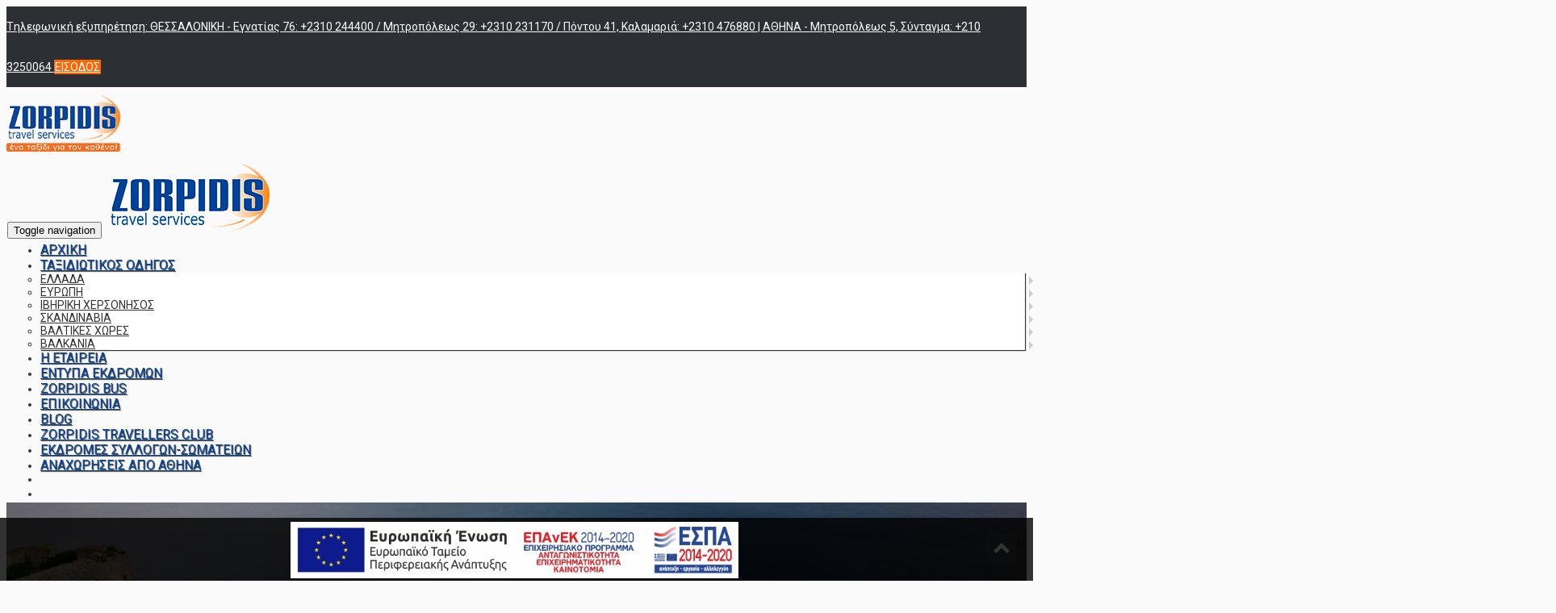

--- FILE ---
content_type: text/html; charset=utf-8
request_url: https://www.zorpidis.gr/el/Article/16B71718.aspx
body_size: 48148
content:

   
<!DOCTYPE html>
<html lang="el">
<head>
    <title>Πανόραμα Πελοποννήσου</title>
<meta name="revisit-after" content="7 days" />
<meta name="distribution" content="Global" />
<meta name="rating" content="General" />
<meta name="robots" content="All" />
<meta http-equiv="Content-Type" content="text/html;charset=utf-8" />
<meta name="keywords" content="Αργολίδα,Ναύπλιο,Ακροναυπλία,Ακρόπολη των Μυκηνών,Θέατρο της Επιδαύρου,Αρχαία Γόρτυνα,Αρχαίας Μαντίνεια,Αρχαία Τεγέα,Αρχαιολογικό Μουσείο Λυκόσουρας,Κάστρο Άκοβας,Κάστρο Καρύταινας,Κάστρο Μουχλίου,Κάστρο Παραλίου Άστρους,Μονή Φιλοσόφου,Δημητσάνα,Μονή Καλτεζών,Μονή Αγίου Ιωάννη Προδρόμου,Στεμνίτσα,Νέα και Παλιά Μονή Καλαμίου ,ναός Αγίου Ανδρέα,Γόρτυνα, Μονή Καλαμίου,φαράγγι  Λούσιου,Φαράγγια  Πάρνωνα ,φαράγγι της Λεπίδας,Λίμνη Τάκα,Σπήλαιο Κάψια,Κόρινθος Βραχάτι,Βοχαϊκό,Μπολάτι,Ευαγγελίστρια,Ζευγολατιό,Βέλο,Νεράτζα,Κοκκώνι,Στυμφαλία,Σπάρτη,Γύθειο,Νεάπολη,τάφος του Λεωνίδα,το αρχαιολογικό μουσείο,Μουσείο της Ελιάς,μουσείο Ελληνικού Λαδιού,Κουμαντάρειος πινακοθήκη,Αρχαίες Αμύκλες,Σοχάς,Σπάρταθλον,φράγκικο Κάστρο Πασσαβά,σπήλαια Διρού,Αρεόπολη,Μάνη,Ταίναρο,Κυπαρισσία, μεσσηνιακής Μάνης,Προσήλιο,Πραστείο,Λάκκος,Εξωχώρι,Σαϊδόνα,Λεύκτρο,Στούπα,Τσέρια,Χώρα Ανδρούβιστας,Μηλιά,Καστανιά,Μονή Παναγίας Βουλκανιώτισσας,Μονή Αγίων Κωνσταντίνου και Ελένης,Μονή Βελανιδιάς,Μονή Βουλκάνου,Μονή Δήμιοβας,Ναός Εισοδίων της Θεοτόκου,Μεθώνη,Πύλος," />
<meta name="description" content="Εκδρομή στη Πελοπόννησο
Σε κοντινή απόσταση από την Αθήνα, παράδεισος για τους weekenders και προορισμός για όλες τις εποχές, η Πελοπόννησος έχει κερδίσει, χάρη στις εναλλαγές του τοπίου και τον ιστορικό της πλούτο, το στοίχημα με κάθε είδους ταξιδιώτη και τα τελευταία χρόνια βρίσκεται σε τροχιά ανάπτυξης. Από τα ανερχόμενα δυτικά παράλια της Ηλείας και της Μεσσηνίας, που έχουν εξελιχθεί σε προορισμό για πολυτελείς καλοκαιρινές διακοπές χαλάρωσης, μέχρι τους δημοφιλείς ορεινούς προορισμούς, όπως τα Καλάβρυτα και η ορεινή Αρκαδία, το ταξιδιωτικό προφίλ της Πελοποννήσου είναι πολυδιάστατο και παντός καιρού. Σημαντικοί αρχαιολογικοί χώροι (Αρχαία Ολυμπία, Μυκήνες), ατμοσφαιρικές παλιές πόλεις (Ναύπλιο, Μονεμβασιά, Πύλος), ζωντανές πρωτεύουσες νομών (Πάτρα, Καλαμάτα), με φεστιβάλ και πολιτιστικές δραστηριότητες, πετρόχτιστα χωριά, μοναδικές on the road διαδρομές, βουνά, ποτάμια, λίμνες και παραλίες αποτελούν πόλους έλξης για ολιγοήμερες αποδράσεις, διακοπές και εξειδικευμένα ταξίδια που καλύπτουν όλα τα στιλ και τα budgets. Η ξενοδοχειακή ανάπτυξη ακολουθεί λίγο ως πολύ το προφίλ κάθε περιοχής: resorts στο Λουτράκι, στα παράλια της Ηλείας, της Μεσσηνίας και της Αχαΐας, ατμοσφαιρικοί ξενώνες σε ιστορικά κτίσματα στη Μάνη, τη Μονεμβασιά, αλλά και στα χωριά της ορεινής Αρκαδίας, chalet με τζάκι και mountain hotels στο ski resort των Καλαβρύτων, city hotels στις επαρχιακές πόλεις, όπως η Σπάρτη και η Τρίπολη, ορειβατικά καταφύγια και δασικά χωριά στον Πάρνωνα και τον Ταΰγετο. Οι ρουστίκ τοπικές γεύσεις κυριαρχούν στις ταβέρνες των χωριών, ενώ οι πιο σοφιστικέ προτάσεις αλλά και το nightlife συγκεντρώνονται κυρίως στις πόλεις και στα πιο στιλάτα παραθαλάσσια θέρετρα.
Η Πελοπόννησος, με τους κόλπους Κορινθιακό, Πατραϊκό, Σαρωνικό, Μεσσηνίας, Αργολίδας και Λακωνίας, έχει σχήμα πλατανόφυλλου, γι’ αυτό παλαιότερα την έλεγαν και &#171;Μοριά&#187;. Έχει ξηρό κλίμα στα ανατολικά, κρύο, χιόνια και πλούσια βλάστηση στις κεντρικές ορεινές περιοχές και περισσότερες βροχές και ζέστη στα δυτικά.

Ιστορικά στοιχεία
Στην Πελοπόννησο εγκαταστάθηκαν άνθρωποι από τη μέση παλαιολιθική εποχή, περίπου 100.000 χρόνια π.Χ. Την εποχή του χαλκού ξεκινά ο ελλαδικός πολιτισμός και μετά το 2000 π.Χ. έρχονται στην περιοχή οι Πρωτοέλληνες. Μερικούς αιώνες αργότερα, οι Μυκήνες είναι στο προσκήνιο του ελληνικού κόσμου. Οι ανασκαφές επαληθεύουν τον θρύλο των Μυκηνών του Ομήρου, ενώ τα ερείπια στην Πύλο ταιριάζουν με τις αναφορές για τα περίφημα ανάκτορα του βασιλιά Νέστορα στη δυτική Πελοπόννησο.
Στα 1200 π.Χ. στην Πελοπόννησο φτάνουν οι Δωριείς και οι Αιτωλοί και αναπτύσσονται η Κόρινθος, το Άργος και η Σπάρτη. Στην Ολυμπία κάθε τέσσερα χρόνια γίνονται οι Ολυμπιακοί Αγώνες, με συμμετοχή αθλητών από όλη την Ελλάδα. Στη συνέχεια στην Πελοπόννησο φτάνει ο Φίλιππος ο Μακεδόνας και ύστερα οι Ρωμαίοι. 
Το 393 μ.Χ. οι Βυζαντινοί καταργούν τους Ολυμπιακούς Αγώνες, το 1294 έρχονται οι Φράγκοι και αργότερα οι Τούρκοι. Το 1827, με τη ναυμαχία του Ναυαρίνου, λήγει και η τουρκοαιγυπτιακή κατοχή και η Πελοπόννησος γίνεται το πρώτο τμήμα της νέας ελεύθερης Ελλάδας.

ΚΟΡΙΝΘΙΑ
Είναι ο πρώτος νομός που συναντά ο επισκέπτης, καθώς έρχεται από την Αττική και χαρακτηρίζεται από μεγάλη ποικιλία επιλογών: γοητευτικούς ορεινούς όγκους, όμορφες παραθαλάσσιες τοποθεσίες και σημαντικούς αρχαιολογικούς τόπους για τουριστικές περιηγήσεις. Οι παραλίες στον Κορινθιακό και του Σαρωνικό κόλπο είναι τουριστικά ανεπτυγμένες, ενώ σε πολλές από αυτές συνυπάρχουν η αστραφτερή θάλασσα με πεύκα, ελιές και αμπέλια. Η καλλιεργήσιμη γη της Κορινθίας είναι εύφορη και οι κάτοικοί της ασχολούνται, επίσης, με τη γεωργία, την κτηνοτροφία, την πτηνοτροφία, την ελαφρά βιομηχανία και τον τουρισμό. Περίφημη είναι η κορινθιακή σταφίδα.

ΗΛΕΙΑ
Συνδυάζει βουνό και θάλασσα και διαθέτει αξιόλογους παραθεριστικούς οικισμούς, με αμμουδερές παραλίες, γαλάζια νερά και πεύκα που φτάνουν μέχρι τη θάλασσα, στοιχεία που συνθέτουν ένα τοπίο μοναδικό για διακοπές, ήλιο και κολύμπι, ενώ οι σημαντικότατοι αρχαιολογικοί χώροι (Ολυμπία, Ήλιδα, ναός Επικουρίου Απόλλωνα) προσελκύουν τουρίστες απ’ όλο τον κόσμο.
Η αρχαία πόλη Ήλις είχε την εποπτεία των Oλυμπιακών Αγώνων και υπήρξε το κέντρο της περιοχής κατά την αρχαιότητα. Μετά την κατάληψη από τους Φράγκους (1210), η Ηλεία έγινε κέντρο του Πριγκιπάτου του Mορέως και γνώρισε μεγάλη ακμή.

ΜΕΣΣΗΝΙΑ
Οι φυσικές ομορφιές της Μεσσηνίας, με δαντελωτές ακτές, αμμουδερά ακρογιάλια, δασωμένα βουνά και γόνιμες πεδιάδες, συνυπάρχουν με σπουδαία αρχαιολογικά μνημεία. Από τη νεολιθική εποχή οι άνθρωποι ζουν στη Μεσσηνία, όμως η μυκηναϊκή εποχή είναι, αναμφίβολα, η χρυσή στιγμή της μεσσηνιακής ιστορίας και η Πύλος η δεύτερη μεγαλύτερη πόλη μετά τις Μυκήνες. Στον όρμο Ναυαρίνο, στις 20 Oκτωβρίου 1827, ο συμμαχικός στόλος καταναυμαχεί τον τουρκοαιγυπτιακό και το γεγονός σηματοδοτεί ουσιαστικά την απελευθέρωση της Πελοποννήσου από τον τουρκικό ζυγό.

ΛΑΚΩΝΙΑ
Σημαντικός τουριστικός προορισμός, ο οποίος συνδυάζει πασίγνωστα αξιοθέατα, όπως τον μεσαιωνικό Μυστρά, την καστροπολιτεία της Μονεμβασιάς και τα πυργόσπιτα της Μάνης, με τοποθεσίες εξαιρετικού φυσικού κάλλους, όπως τα σπήλαια Διρού, τον Ταΰγετο και το ακρωτήριο Tαίναρο.
Κατοικήθηκε ήδη από τα παλαιολιθικά και τα νεολιθικά χρόνια, ενώ αργότερα εγκαταστάθηκαν Λέλεγες, Αχαιοί και Ίωνες. Οι Δωριείς έρχονται στα 1100 π.Χ. και κάνουν πρωτεύουσά τους τη Σπάρτη, η οποία για αιώνες, μαζί με την Αθήνα, αποτελεί μια από τις ισχυρότερες πόλεις-κράτη της αρχαίας Ελλάδας, μέχρι την κατάκτησή της από τους Ρωμαίους και, κατόπιν, τους Φράγκους και τους Τούρκους.

ΑΡΚΑΔΙΑ
Βρίσκεται γεωγραφικά στο κέντρο της Πελοποννήσου, έχει μεγάλα βουνά όπως το Μαίναλο, τον Πάρνωνα κ.ά. και βρέχεται από τον Aργολικό κόλπο και το Mυρτώο πέλαγος. Παρουσιάζει εξαιρετικά πολυποίκιλο φυσικό ανάγλυφο, εξαιρετικής ομορφιάς τοπία, περιοχές έντονου αρχαιολογικού ενδιαφέροντος και ιστορικές τοποθεσίες. Πρωτοκατοικήθηκε από τους Αρκάδες, ένα από τα αρχαιότερα φύλα της Πελοποννήσου, που δημιούργησαν σπουδαίες πόλεις.

ΑΡΓΟΛΙΔΑ
Ακόμα και με μια μονοήμερη εκδρομή από την Αττική, οι ταξιδιώτες μπορούν να βρεθούν σε καταπληκτικά μέρη, ιστορικές τοποθεσίες και γραφικούς παραθαλάσσιους οικισμούς. Το καλοκαίρι, το διεθνώς γνωστό Θεατρικό Φεστιβάλ Επιδαύρου προσελκύει πολύ κόσμο. Από τα παραλιακά θέρετρα του νομού είναι πολύ εύκολη η πρόσβαση στα κοσμοπολίτικα νησιά Ύδρα, Σπέτσες και Πόρο. Η τουριστική υποδομή του νομού είναι ιδιαίτερα ανεπτυγμένη και η συγκοινωνία πολύ καλή.
Η Αργολίδα κατοικείται από τη μεσολιθική εποχή, όμως γνώρισε ιδιαίτερη ακμή κατά την εποχή του χαλκού, με κέντρο τις Μυκήνες.

ΑΧΑΪΑ
Η Αχαΐα είναι νομός της Ελλάδας που βρίσκεται στην βόρεια Πελοπόννησο και ανήκει στην περιφέρεια Δυτικής Ελλάδας. Είναι γεμάτος με εξαιρετικά ορεινά και παραθαλάσσια τοπία. Εδώ βρίσκονται τα βουνά Παναχαϊκό, Χελμός κι Ερύμανθος και οι ομορφότερες αμμουδιές του Κορινθιακού Κόλπου. Η Αχαΐα είναι από τους ιστορικότερους τόπους της Πελοποννήσου και η παραθαλάσσια πύλη της Ελλάδας προς την Ευρώπη. Η ιστορία της ξεκινάει από τους αρχαίους χρόνους, ενώ πολιτισμός στην περιοχή εμφανίστηκε από το τέλος της νεολιθικής εποχής, όπως μαρτυρούν τα ευρήματα. Πρώτοι κάτοικοι υπήρξαν οι Πελασγοί, οι οποίοι είχαν ιδρύσει πολλούς οικισμούς στην περιοχή η οποία τότε ονομαζόταν Αιγιάλεια, όπως αναφέρει και ο Παυσανίας.

" />
<script type="application/ld+json">
{
  "@context": "https://schema.org",
  "@type": "Article",
  "mainEntityOfPage": {
    "@type": "WebPage",
    "@id": "https://google.com/article"
  },
  "headline": "Πανόραμα Πελοποννήσου",
 "primaryImageOfPage": "https://www.zorpidis.gr/images/monembasia-to-gibraltar-tis-anatolis.jpg",
  "image": [
    "https://www.zorpidis.gr/images/monembasia-to-gibraltar-tis-anatolis.jpg"
   ],
 "keywords": "Αργολίδα,Ναύπλιο,Ακροναυπλία,Ακρόπολη των Μυκηνών,Θέατρο της Επιδαύρου,Αρχαία Γόρτυνα,Αρχαίας Μαντίνεια,Αρχαία Τεγέα,Αρχαιολογικό Μουσείο Λυκόσουρας,Κάστρο Άκοβας,Κάστρο Καρύταινας,Κάστρο Μουχλίου,Κάστρο Παραλίου Άστρους,Μονή Φιλοσόφου,Δημητσάνα,Μονή Καλτεζών,Μονή Αγίου Ιωάννη Προδρόμου,Στεμνίτσα,Νέα και Παλιά Μονή Καλαμίου ,ναός Αγίου Ανδρέα,Γόρτυνα, Μονή Καλαμίου,φαράγγι  Λούσιου,Φαράγγια  Πάρνωνα ,φαράγγι της Λεπίδας,Λίμνη Τάκα,Σπήλαιο Κάψια,Κόρινθος Βραχάτι,Βοχαϊκό,Μπολάτι,Ευαγγελίστρια,Ζευγολατιό,Βέλο,Νεράτζα,Κοκκώνι,Στυμφαλία,Σπάρτη,Γύθειο,Νεάπολη,τάφος του Λεωνίδα,το αρχαιολογικό μουσείο,Μουσείο της Ελιάς,μουσείο Ελληνικού Λαδιού,Κουμαντάρειος πινακοθήκη,Αρχαίες Αμύκλες,Σοχάς,Σπάρταθλον,φράγκικο Κάστρο Πασσαβά,σπήλαια Διρού,Αρεόπολη,Μάνη,Ταίναρο,Κυπαρισσία, μεσσηνιακής Μάνης,Προσήλιο,Πραστείο,Λάκκος,Εξωχώρι,Σαϊδόνα,Λεύκτρο,Στούπα,Τσέρια,Χώρα Ανδρούβιστας,Μηλιά,Καστανιά,Μονή Παναγίας Βουλκανιώτισσας,Μονή Αγίων Κωνσταντίνου και Ελένης,Μονή Βελανιδιάς,Μονή Βουλκάνου,Μονή Δήμιοβας,Ναός Εισοδίων της Θεοτόκου,Μεθώνη,Πύλος,",
  "datePublished": "2020-08-25",
  "dateModified": "2021-02-18",
  "author": {
    "@type": "Person",
    "name": ""
  },
  "description": ""
}

</script>
<meta property="og:locale" content="el_GR"/>
<meta property="og:type" content="article" />
<meta property="og:title" content="Πανόραμα Πελοποννήσου" />
<meta property="og:description" content="Εκδρομή στη Πελοπόννησο
Σε κοντινή απόσταση από την Αθήνα, παράδεισος για τους weekenders και προορισμός για όλες τις εποχές, η Πελοπόννησος έχει κερδίσει, χάρη στις εναλλαγές του τοπίου και τον ιστορικό της πλούτο, το στοίχημα με κάθε είδους ταξιδιώτη και τα τελευταία χρόνια βρίσκεται σε τροχιά ανάπτυξης. Από τα ανερχόμενα δυτικά παράλια της Ηλείας και της Μεσσηνίας, που έχουν εξελιχθεί σε προορισμό για πολυτελείς καλοκαιρινές διακοπές χαλάρωσης, μέχρι τους δημοφιλείς ορεινούς προορισμούς, όπως τα Καλάβρυτα και η ορεινή Αρκαδία, το ταξιδιωτικό προφίλ της Πελοποννήσου είναι πολυδιάστατο και παντός καιρού. Σημαντικοί αρχαιολογικοί χώροι (Αρχαία Ολυμπία, Μυκήνες), ατμοσφαιρικές παλιές πόλεις (Ναύπλιο, Μονεμβασιά, Πύλος), ζωντανές πρωτεύουσες νομών (Πάτρα, Καλαμάτα), με φεστιβάλ και πολιτιστικές δραστηριότητες, πετρόχτιστα χωριά, μοναδικές on the road διαδρομές, βουνά, ποτάμια, λίμνες και παραλίες αποτελούν πόλους έλξης για ολιγοήμερες αποδράσεις, διακοπές και εξειδικευμένα ταξίδια που καλύπτουν όλα τα στιλ και τα budgets. Η ξενοδοχειακή ανάπτυξη ακολουθεί λίγο ως πολύ το προφίλ κάθε περιοχής: resorts στο Λουτράκι, στα παράλια της Ηλείας, της Μεσσηνίας και της Αχαΐας, ατμοσφαιρικοί ξενώνες σε ιστορικά κτίσματα στη Μάνη, τη Μονεμβασιά, αλλά και στα χωριά της ορεινής Αρκαδίας, chalet με τζάκι και mountain hotels στο ski resort των Καλαβρύτων, city hotels στις επαρχιακές πόλεις, όπως η Σπάρτη και η Τρίπολη, ορειβατικά καταφύγια και δασικά χωριά στον Πάρνωνα και τον Ταΰγετο. Οι ρουστίκ τοπικές γεύσεις κυριαρχούν στις ταβέρνες των χωριών, ενώ οι πιο σοφιστικέ προτάσεις αλλά και το nightlife συγκεντρώνονται κυρίως στις πόλεις και στα πιο στιλάτα παραθαλάσσια θέρετρα.
Η Πελοπόννησος, με τους κόλπους Κορινθιακό, Πατραϊκό, Σαρωνικό, Μεσσηνίας, Αργολίδας και Λακωνίας, έχει σχήμα πλατανόφυλλου, γι’ αυτό παλαιότερα την έλεγαν και &#171;Μοριά&#187;. Έχει ξηρό κλίμα στα ανατολικά, κρύο, χιόνια και πλούσια βλάστηση στις κεντρικές ορεινές περιοχές και περισσότερες βροχές και ζέστη στα δυτικά.

Ιστορικά στοιχεία
Στην Πελοπόννησο εγκαταστάθηκαν άνθρωποι από τη μέση παλαιολιθική εποχή, περίπου 100.000 χρόνια π.Χ. Την εποχή του χαλκού ξεκινά ο ελλαδικός πολιτισμός και μετά το 2000 π.Χ. έρχονται στην περιοχή οι Πρωτοέλληνες. Μερικούς αιώνες αργότερα, οι Μυκήνες είναι στο προσκήνιο του ελληνικού κόσμου. Οι ανασκαφές επαληθεύουν τον θρύλο των Μυκηνών του Ομήρου, ενώ τα ερείπια στην Πύλο ταιριάζουν με τις αναφορές για τα περίφημα ανάκτορα του βασιλιά Νέστορα στη δυτική Πελοπόννησο.
Στα 1200 π.Χ. στην Πελοπόννησο φτάνουν οι Δωριείς και οι Αιτωλοί και αναπτύσσονται η Κόρινθος, το Άργος και η Σπάρτη. Στην Ολυμπία κάθε τέσσερα χρόνια γίνονται οι Ολυμπιακοί Αγώνες, με συμμετοχή αθλητών από όλη την Ελλάδα. Στη συνέχεια στην Πελοπόννησο φτάνει ο Φίλιππος ο Μακεδόνας και ύστερα οι Ρωμαίοι. 
Το 393 μ.Χ. οι Βυζαντινοί καταργούν τους Ολυμπιακούς Αγώνες, το 1294 έρχονται οι Φράγκοι και αργότερα οι Τούρκοι. Το 1827, με τη ναυμαχία του Ναυαρίνου, λήγει και η τουρκοαιγυπτιακή κατοχή και η Πελοπόννησος γίνεται το πρώτο τμήμα της νέας ελεύθερης Ελλάδας.

ΚΟΡΙΝΘΙΑ
Είναι ο πρώτος νομός που συναντά ο επισκέπτης, καθώς έρχεται από την Αττική και χαρακτηρίζεται από μεγάλη ποικιλία επιλογών: γοητευτικούς ορεινούς όγκους, όμορφες παραθαλάσσιες τοποθεσίες και σημαντικούς αρχαιολογικούς τόπους για τουριστικές περιηγήσεις. Οι παραλίες στον Κορινθιακό και του Σαρωνικό κόλπο είναι τουριστικά ανεπτυγμένες, ενώ σε πολλές από αυτές συνυπάρχουν η αστραφτερή θάλασσα με πεύκα, ελιές και αμπέλια. Η καλλιεργήσιμη γη της Κορινθίας είναι εύφορη και οι κάτοικοί της ασχολούνται, επίσης, με τη γεωργία, την κτηνοτροφία, την πτηνοτροφία, την ελαφρά βιομηχανία και τον τουρισμό. Περίφημη είναι η κορινθιακή σταφίδα.

ΗΛΕΙΑ
Συνδυάζει βουνό και θάλασσα και διαθέτει αξιόλογους παραθεριστικούς οικισμούς, με αμμουδερές παραλίες, γαλάζια νερά και πεύκα που φτάνουν μέχρι τη θάλασσα, στοιχεία που συνθέτουν ένα τοπίο μοναδικό για διακοπές, ήλιο και κολύμπι, ενώ οι σημαντικότατοι αρχαιολογικοί χώροι (Ολυμπία, Ήλιδα, ναός Επικουρίου Απόλλωνα) προσελκύουν τουρίστες απ’ όλο τον κόσμο.
Η αρχαία πόλη Ήλις είχε την εποπτεία των Oλυμπιακών Αγώνων και υπήρξε το κέντρο της περιοχής κατά την αρχαιότητα. Μετά την κατάληψη από τους Φράγκους (1210), η Ηλεία έγινε κέντρο του Πριγκιπάτου του Mορέως και γνώρισε μεγάλη ακμή.

ΜΕΣΣΗΝΙΑ
Οι φυσικές ομορφιές της Μεσσηνίας, με δαντελωτές ακτές, αμμουδερά ακρογιάλια, δασωμένα βουνά και γόνιμες πεδιάδες, συνυπάρχουν με σπουδαία αρχαιολογικά μνημεία. Από τη νεολιθική εποχή οι άνθρωποι ζουν στη Μεσσηνία, όμως η μυκηναϊκή εποχή είναι, αναμφίβολα, η χρυσή στιγμή της μεσσηνιακής ιστορίας και η Πύλος η δεύτερη μεγαλύτερη πόλη μετά τις Μυκήνες. Στον όρμο Ναυαρίνο, στις 20 Oκτωβρίου 1827, ο συμμαχικός στόλος καταναυμαχεί τον τουρκοαιγυπτιακό και το γεγονός σηματοδοτεί ουσιαστικά την απελευθέρωση της Πελοποννήσου από τον τουρκικό ζυγό.

ΛΑΚΩΝΙΑ
Σημαντικός τουριστικός προορισμός, ο οποίος συνδυάζει πασίγνωστα αξιοθέατα, όπως τον μεσαιωνικό Μυστρά, την καστροπολιτεία της Μονεμβασιάς και τα πυργόσπιτα της Μάνης, με τοποθεσίες εξαιρετικού φυσικού κάλλους, όπως τα σπήλαια Διρού, τον Ταΰγετο και το ακρωτήριο Tαίναρο.
Κατοικήθηκε ήδη από τα παλαιολιθικά και τα νεολιθικά χρόνια, ενώ αργότερα εγκαταστάθηκαν Λέλεγες, Αχαιοί και Ίωνες. Οι Δωριείς έρχονται στα 1100 π.Χ. και κάνουν πρωτεύουσά τους τη Σπάρτη, η οποία για αιώνες, μαζί με την Αθήνα, αποτελεί μια από τις ισχυρότερες πόλεις-κράτη της αρχαίας Ελλάδας, μέχρι την κατάκτησή της από τους Ρωμαίους και, κατόπιν, τους Φράγκους και τους Τούρκους.

ΑΡΚΑΔΙΑ
Βρίσκεται γεωγραφικά στο κέντρο της Πελοποννήσου, έχει μεγάλα βουνά όπως το Μαίναλο, τον Πάρνωνα κ.ά. και βρέχεται από τον Aργολικό κόλπο και το Mυρτώο πέλαγος. Παρουσιάζει εξαιρετικά πολυποίκιλο φυσικό ανάγλυφο, εξαιρετικής ομορφιάς τοπία, περιοχές έντονου αρχαιολογικού ενδιαφέροντος και ιστορικές τοποθεσίες. Πρωτοκατοικήθηκε από τους Αρκάδες, ένα από τα αρχαιότερα φύλα της Πελοποννήσου, που δημιούργησαν σπουδαίες πόλεις.

ΑΡΓΟΛΙΔΑ
Ακόμα και με μια μονοήμερη εκδρομή από την Αττική, οι ταξιδιώτες μπορούν να βρεθούν σε καταπληκτικά μέρη, ιστορικές τοποθεσίες και γραφικούς παραθαλάσσιους οικισμούς. Το καλοκαίρι, το διεθνώς γνωστό Θεατρικό Φεστιβάλ Επιδαύρου προσελκύει πολύ κόσμο. Από τα παραλιακά θέρετρα του νομού είναι πολύ εύκολη η πρόσβαση στα κοσμοπολίτικα νησιά Ύδρα, Σπέτσες και Πόρο. Η τουριστική υποδομή του νομού είναι ιδιαίτερα ανεπτυγμένη και η συγκοινωνία πολύ καλή.
Η Αργολίδα κατοικείται από τη μεσολιθική εποχή, όμως γνώρισε ιδιαίτερη ακμή κατά την εποχή του χαλκού, με κέντρο τις Μυκήνες.

ΑΧΑΪΑ
Η Αχαΐα είναι νομός της Ελλάδας που βρίσκεται στην βόρεια Πελοπόννησο και ανήκει στην περιφέρεια Δυτικής Ελλάδας. Είναι γεμάτος με εξαιρετικά ορεινά και παραθαλάσσια τοπία. Εδώ βρίσκονται τα βουνά Παναχαϊκό, Χελμός κι Ερύμανθος και οι ομορφότερες αμμουδιές του Κορινθιακού Κόλπου. Η Αχαΐα είναι από τους ιστορικότερους τόπους της Πελοποννήσου και η παραθαλάσσια πύλη της Ελλάδας προς την Ευρώπη. Η ιστορία της ξεκινάει από τους αρχαίους χρόνους, ενώ πολιτισμός στην περιοχή εμφανίστηκε από το τέλος της νεολιθικής εποχής, όπως μαρτυρούν τα ευρήματα. Πρώτοι κάτοικοι υπήρξαν οι Πελασγοί, οι οποίοι είχαν ιδρύσει πολλούς οικισμούς στην περιοχή η οποία τότε ονομαζόταν Αιγιάλεια, όπως αναφέρει και ο Παυσανίας.

" />
<meta property="og:url" content="https://www.zorpidis.gr/el/Article/16B71718.aspx"/>
<script src="/res/bon/assets/js/libs/jquery-2.1.4.min.js" data-minify="true"></script>
<script src="/res/bon/assets/js/libs/jquery-ui-1.10.4.min.js" data-minify="true"></script>
<script src="/res/bon/assets/js/libs/jquery.ui.touch-punch.min.js" data-minify="true"></script>
<script src="/res/bon/assets/js/libs/jquery.finger.js" data-minify="true"></script>
<script src="/res/bon/assets/js/bootstrap/bootstrap.js" data-minify="true"></script>
<script src="/res/bon/assets/js/bootstrap/jasny-bootstrap.min.js" data-minify="true"></script>
<script src="/res/bon/assets/plugins/ui/bootbox/bootbox.js" data-minify="true"></script>
<script src="/res/bon/assets/plugins/ui/contextmenu/bootstrap-contextmenu.js" data-minify="true"></script>
<script src="/res/bon/assets/plugins/misc/fancybox/jquery.fancybox.js" data-minify="true"></script>
<script src="/res/bon/assets/plugins/template/jquery.tmpl.min.js" data-minify="true"></script>
<script src="/res/bon/assets/plugins/ui/notify/jquery.gritter.js" data-minify="true"></script>
<script src="/res/bon/assets/js/libs/jquery.matchHeight-min.js" data-minify="true"></script>
<script src="/res/bon/assets/js/libs/bone.js" data-minify="true"></script>
<script src="/res/bon/assets/plugins/core/pace/pace.min.js"></script>
<script>window.setInterval("$.get('/el/action/keepalive.aspx');",1170000);</script>
<script>var __LANG='el';</script>
<script src="https://www.google.com/recaptcha/api.js"></script>
<link href="/res/bon/assets/css/icons.css" data-minify="true" data-minify="true" rel="stylesheet" />
<link href="/res/bon/assets/css/font-awesome.min.css" data-minify="true" rel="stylesheet">
<link href="/res/bon/assets/css/ui_bootstrap/jquery-ui-1.10.0.custom2.css"  data-minify="true" data-minify="true" rel="stylesheet" />
<link href="/res/bon/assets/css/bootstrap.css" data-minify="true" data-minify="true" rel="stylesheet" />
<link href="/res/bon/assets/css/jasny-bootstrap.min.css" data-minify="true" rel="stylesheet" />
<link href="/res/bon/assets/css/bootstrap.margins.css" data-minify="true"  data-minify="true" rel="stylesheet" />
<link href="/res/bon/assets/css/animate.css" data-minify="true"  data-minify="true" rel="stylesheet" />
<link href="/res/bon/assets/css/main.css" data-minify="true"  data-minify="true" rel="stylesheet" />
<link href="/res/bon/assets/css/plugins.css" data-minify="true" data-minify="true" rel="stylesheet" />
<link href="/res/bon/assets/css/flag_icon.min.css" data-minify="true" rel="stylesheet" />
<link href="/res/bon/assets/plugins/misc/fancybox/jquery.fancybox.css" data-minify="true" data-minify="true" rel="stylesheet"  />
<link href="/res/bon/assets/css/bone.css" data-minify="true" data-minify="true" rel="stylesheet" />


	<meta http-equiv="X-UA-Compatible" content="IE=edge">
	<meta name="viewport" content="width=device-width, initial-scale=1">
 
     
    <script src="/skn/scripts/vegas.min.js"  data-minify="true"></script>
    <link type="text/css" rel="stylesheet" href="/skn/scripts/vegas.min.css"  data-minify="true" media="all">
    <script src="/skn/scripts/jquery.mCustomScrollbar.concat.min.js"  data-minify="true"></script>
    <link rel="stylesheet" href="/skn/scripts/jquery.mCustomScrollbar.css"  data-minify="true" />
    <script>var fancybox; $(document).ready(function () { fancybox = $(".fancybox-thumb").fancybox({ prevEffect: 'none', nextEffect: 'none', helpers: { title: { type: 'outside' }, thumbs: { width: 50, height: 50 } } }); });</script>
    <link rel="stylesheet" href="/skn/scripts/slick.css" data-minify="true">
    <script src="/skn/slick/slick.min.js"  data-minify="true"></script>
    <link rel="shortcut icon" type="image/png" href="/skn/favicon.png"/>
    
    <link rel="stylesheet" href="/skin.css">
    



<!-- Google Tag Manager -->
<script>(function(w,d,s,l,i){w[l]=w[l]||[];w[l].push({'gtm.start':
new Date().getTime(),event:'gtm.js'});var f=d.getElementsByTagName(s)[0],
j=d.createElement(s),dl=l!='dataLayer'?'&l='+l:'';j.async=true;j.src=
'https://www.googletagmanager.com/gtm.js?id='+i+dl;f.parentNode.insertBefore(j,f);
})(window,document,'script','dataLayer','GTM-K9SLTBW');</script>
<!-- End Google Tag Manager -->



<!-- GOOGLE ANALYTICS -->
<!-- Global site tag (gtag.js) - Google Analytics -->
<script async src="https://www.googletagmanager.com/gtag/js?id=UA-129109659-1"></script>
<script>
  window.dataLayer = window.dataLayer || [];
  function gtag(){dataLayer.push(arguments);}
  gtag('js', new Date());
  gtag('config', 'UA-129109659-1');
</script>
<!-- END GOOGLE ANALYTICS -->


<!-- Global site tag (gtag.js) - Google Ads: 947601196 -->
<script async src="https://www.googletagmanager.com/gtag/js?id=AW-947601196"></script>
<script>
  window.dataLayer = window.dataLayer || [];
  function gtag(){dataLayer.push(arguments);}
  gtag('js', new Date());
  gtag('config', 'AW-947601196');
</script>


<script>
	//<![CDATA[
	WebFontConfig = {google: {families: ['Roboto:300,300i,400,400i,500,500i,700,700i:greek,greek-ext','Roboto Slab:400,700:greek,greek-ext']}};
	(function(d) {var wf = d.createElement('script'),s = d.scripts[0];wf.src = 'https://ajax.googleapis.com/ajax/libs/webfont/1.6.26/webfont.js';wf.async = true;s.parentNode.insertBefore(wf, s);})(document);
	//]]>
</script>
<script src="/res/mtb/js/metabyte.js"></script><link href="/res/mtb/css/metabyte.css" rel="stylesheet" /><script src="/res/mtb/js/bootstrap-toggle.min.js"></script><link href="/res/mtb/css/bootstrap-toggle.min.css" rel="stylesheet" /><link href="/res/mtb/css/icofont.css" rel="stylesheet" /><script>$(window).load(function(){$.get('/el/action/checkfailedtransactions.aspx');});</script>

<link href="/skin.css" rel="stylesheet" />
<script src="/skin.js"></script>
<!-- HeadMinified -->
    <script id="mcjs">!function(c,h,i,m,p){m=c.createElement(h),p=c.getElementsByTagName(h)[0],m.async=1,m.src=i,p.parentNode.insertBefore(m,p)}(document,"script","https://chimpstatic.com/mcjs-connected/js/users/4a82b029ffa2b53f965c6dd22/bfab309e3b0fd08cbeb92a48e.js");</script>
    
</head>
<body class="body-16B71718">
   
	<!-- Google Tag Manager (noscript) -->
	<noscript><iframe src="https://www.googletagmanager.com/ns.html?id=GTM-K9SLTBW"
	height="0" width="0" style="display:none;visibility:hidden"></iframe></noscript>
	<!-- End Google Tag Manager (noscript) -->
   
    <div class="top-area">
        <div class="row1">
            <div class="container-fluid">
                <div class="row">
                    <div class="col-lg-12 col-md-12 col-sm-12 col-xs-12 top-area-links text-right">
                        <a href="tel:ΘΕΣΣΑΛΟΝΙΚΗ-Εγνατίας76:+2310244400/Μητροπόλεως29:+2310231170/Πόντου41,Καλαμαριά:+2310476880|ΑΘΗΝΑ-Μητροπόλεως5,Σύνταγμα:+2103250064" class="mr-sm pull-left hidden-xs"><i class="icofont icofont-phone mr-xs"></i>Tηλεφωνική εξυπηρέτηση:&nbsp;ΘΕΣΣΑΛΟΝΙΚΗ - Εγνατίας 76: +2310 244400 / Μητροπόλεως 29: +2310 231170 / Πόντου  41, Καλαμαριά: +2310 476880 | ΑΘΗΝΑ - Μητροπόλεως 5, Σύνταγμα: +210 3250064 </a>
                      
						
						
                        <a href="/el/action/login.aspx?goback=%2fel%2fArticle%2f16B71718.aspx"  class="btn btn-primary" title="" data-original-title="Σύνδεση">
                            ΕΙΣΟΔΟΣ
                        </a>
                        
                   </div>
                </div>
            </div>
         </div>
         <div class="row2">
             <div class="container-fluid">
                <div class="row">
                    <div class="col-xl-3 col-lg-2 col-md-2 logo-col hidden-sm hidden-xs">
                        <a href="/el/action/home.aspx"><img src="/skn/logo.png" class="img-responsive" alt="logo" style="max-height:70px;margin-bottom:5px;" /></a>
                    </div>
                    <div class="col-xl-9 col-lg-10 col-md-10 col-sm-12 col-xs-12 menu-col">
                            <div class="navbar navbar-default" role="navigation">
                                <div class="navbar-header">
                                    <button type="button" class="navbar-toggle" data-target=".navbar-collapse" data-toggle="collapse">
                                        <span class="sr-only">Toggle navigation</span>
                                        <span class="icon-bar"></span>
                                        <span class="icon-bar"></span>
                                        <span class="icon-bar"></span>
                                    </button>
                                    <a class="navbar-brand brand-text hidden-lg hidden-md"  href="/el/action/home.aspx"><img src="/skn/menu-logo.png" class="img-responsive" alt="logo" /></a>
                                </div>
                                <div class="navbar-collapse collapse">

                                    <ul class="nav navbar-nav navbar navbar-right menu-16B71718">
                                    
										
		 <li><a href="/el/action/Home.aspx" target="_self">ΑΡΧΙΚΗ</a></li>
	
		<li class="dropdown">
			<a class="dropdown-toggle  dropdown-link" data-toggle="dropdown" data-origin-href="/el/Article/8546F0E0.aspx"  href="/el/Article/8546F0E0.aspx">ΤΑΞΙΔΙΩΤΙΚΟΣ ΟΔΗΓΟΣ <span class="caret"></span></a>
			<ul class="dropdown-menu" role="menu">
				
						<li class="dropdown dropdown-submenu">
							<a class="dropdown-toggle" data-toggle="dropdown" data-origin-href="/el/Article/9AF02366.aspx"  href="/el/Article/9AF02366.aspx">ΕΛΛΑΔΑ <span class="visible-xs-inline-block caret"></span></a>
							<ul class="dropdown-menu" role="menu">
								
										<li class="dropdown dropdown-submenu">
											<a class="dropdown-toggle" data-toggle="dropdown" data-origin-href="/el/Article/9AF02366.aspx"  href="/el/Article/CA33BEB5.aspx">ΜΕΓΑΛΟΥΠΟΛΕΙΣ <span class="visible-xs-inline-block caret"></span></a>
											<ul class="dropdown-menu" role="menu">
												
												<li><a href="/el/Article/akropoli-lykavittos-parthenonas-kallimarmaro-thiseio--mpenaki--soynio-megaloypoli-politismos-periklis-chrysos-aionas.aspx">ΑΘΗΝΑ</a></li>
												
												<li><a href="/el/Article/thessaloniki.aspx">ΘΕΣΣΑΛΟΝΙΚΗ</a></li>
												
												<li><a href="/el/Article/8D37CA1A.aspx">ΠΑΤΡΑ</a></li>
												
												<li><a href="/el/Article/BEEA11F0.aspx">ΛΑΡΙΣΑ</a></li>
												
												<li><a href="/el/Article/dimotiko-parko-katerinis-dion-kastro-platamona-litochoro-elatochori--farangi-enipea-moni-agiou-dionysiou.aspx">ΚΑΤΕΡΙΝΗ</a></li>
												
												<li><a href="/el/Article/B3DB9399.aspx">ΣΠΑΡΤΗ</a></li>
												
												<li><a href="/el/Article/9856E7CF.aspx">ΛΑΜΙΑ</a></li>
												
												<li><a href="/el/Article/EC052D9C.aspx">ΣΕΡΡΕΣ - ΣΠ.ΑΛΙΣΤΡΑΤΗΣ - ΔΡΑΜΑ - ΑΓ.ΛΥΔΙΑ -ΚΑΒΑΛΑ</a></li>
												
												<li><a href="/el/Article/31E1FB5E.aspx">ΓΡΕΒΕΝΑ</a></li>
												
												<li><a href="/el/Article/B26DFF0D.aspx">ΚΑΡΔΙΤΣΑ</a></li>
												
												<li><a href="/el/Article/60CA40A9.aspx">ΑΓΡΙΝΙΟ</a></li>
												
												<li><a href="/el/Article/F7DA63B9.aspx">ΒΟΛΟΣ</a></li>
												
												<li><a href="/el/Article/D6C0FD02.aspx">ΔΡΑΜΑ</a></li>
												
												<li><a href="/el/Article/0F9A1E29.aspx">ΙΩΑΝΝΙΝΑ</a></li>
												
											</ul>
										</li>
									
										<li class="dropdown dropdown-submenu">
											<a class="dropdown-toggle" data-toggle="dropdown" data-origin-href="/el/Article/9AF02366.aspx"  href="/el/Article/FA83DD9D.aspx">ΚΡΗΤΗ <span class="visible-xs-inline-block caret"></span></a>
											<ul class="dropdown-menu" role="menu">
												
												<li><a href="/el/Article/4C7601D7.aspx">ΗΡΑΚΛΕΙΟ</a></li>
												
												<li><a href="/el/Article/393BA8E3.aspx">ΧΑΝΙΑ</a></li>
												
												<li><a href="/el/Article/EEA1A47F.aspx">ΡΕΘΥΜΝΟ</a></li>
												
												<li><a href="/el/Article/FEF94F14.aspx">ΑΓΙΟΣ ΝΙΚΟΛΑΟΣ - ΛΑΣΙΘΙ</a></li>
												
											</ul>
										</li>
									
										<li class="dropdown dropdown-submenu">
											<a class="dropdown-toggle" data-toggle="dropdown" data-origin-href="/el/Article/9AF02366.aspx"  href="/el/Article/472578BE.aspx">ΙΟΝΙΑ ΝΗΣΙΑ <span class="visible-xs-inline-block caret"></span></a>
											<ul class="dropdown-menu" role="menu">
												
												<li><a href="/el/Article/EE5D6F38.aspx">ΚΕΦΑΛΟΝΙΑ</a></li>
												
												<li><a href="/el/Article/CBA40452.aspx">ΚΕΡΚΥΡΑ</a></li>
												
												<li><a href="/el/Article/1AA15550.aspx">ΠΑΞΟΙ</a></li>
												
												<li><a href="/el/Article/36DCF3C3.aspx">ΙΘΑΚΗ</a></li>
												
												<li><a href="/el/Article/0D9EFB72.aspx">ΖΑΚΥΝΘΟΣ</a></li>
												
												<li><a href="/el/Article/01CBC58E.aspx">ΛΕΥΚΑΔΑ</a></li>
												
											</ul>
										</li>
									
										<li class="dropdown dropdown-submenu">
											<a class="dropdown-toggle" data-toggle="dropdown" data-origin-href="/el/Article/9AF02366.aspx"  href="/el/Article/7D69A810.aspx">ΝΗΣΙΑ Β.ΑΙΓΑΙΟΥ <span class="visible-xs-inline-block caret"></span></a>
											<ul class="dropdown-menu" role="menu">
												
												<li><a href="/el/Article/8B0EB78B.aspx">ΣΑΜΟΣ</a></li>
												
												<li><a href="/el/Article/5ECFA105.aspx">ΧΙΟΣ</a></li>
												
												<li><a href="/el/Article/02019916.aspx">ΜΥΤΙΛΗΝΗ</a></li>
												
												<li><a href="/el/Article/134115E2.aspx">ΘΑΣΟΣ</a></li>
												
												<li><a href="/el/Article/E6583715.aspx">ΙΚΑΡΙΑ</a></li>
												
												<li><a href="/el/Article/BB6CCC57.aspx">ΣΑΜΟΘΡΑΚΗ</a></li>
												
												<li><a href="/el/Article/515CD51D.aspx">ΛΗΜΝΟΣ</a></li>
												
											</ul>
										</li>
									
										<li class="dropdown dropdown-submenu">
											<a class="dropdown-toggle" data-toggle="dropdown" data-origin-href="/el/Article/9AF02366.aspx"  href="/el/Article/6880578A.aspx">ΔΩΔΕΚΑΝΝΗΣΑ <span class="visible-xs-inline-block caret"></span></a>
											<ul class="dropdown-menu" role="menu">
												
												<li><a href="/el/Article/0B833BA6.aspx">ΡΟΔΟΣ</a></li>
												
												<li><a href="/el/Article/1BAE0D2A.aspx">ΚΩΣ</a></li>
												
												<li><a href="/el/Article/3486056C.aspx">ΚΑΡΠΑΘΟΣ</a></li>
												
												<li><a href="/el/Article/A5053AE5.aspx">ΠΑΤΜΟΣ</a></li>
												
												<li><a href="/el/Article/1B939D11.aspx">ΑΣΤΥΠΑΛΑΙΑ</a></li>
												
											</ul>
										</li>
									
										<li class="dropdown dropdown-submenu">
											<a class="dropdown-toggle" data-toggle="dropdown" data-origin-href="/el/Article/9AF02366.aspx"  href="/el/Article/0E4CE02F.aspx">ΚΥΚΛΑΔΕΣ <span class="visible-xs-inline-block caret"></span></a>
											<ul class="dropdown-menu" role="menu">
												
												<li><a href="/el/Article/59B604A9.aspx">ΣΑΝΤΟΡΙΝΗ</a></li>
												
												<li><a href="/el/Article/5049B59A.aspx">ΜΥΚΟΝΟΣ</a></li>
												
												<li><a href="/el/Article/3328DE9D.aspx">ΤΗΝΟΣ</a></li>
												
												<li><a href="/el/Article/B77A7472.aspx">ΑΝΔΡΟΣ</a></li>
												
												<li><a href="/el/Article/5DD9D20B.aspx">ΑΝΑΦΗ</a></li>
												
												<li><a href="/el/Article/A8783404.aspx">ΜΗΛΟΣ</a></li>
												
												<li><a href="/el/Article/EB815667.aspx">ΣΕΡΙΦΟΣ</a></li>
												
												<li><a href="/el/Article/FAB35322.aspx">ΣΥΡΟΣ</a></li>
												
												<li><a href="/el/Article/BD58B4BA.aspx">ΑΜΟΡΓΟΣ</a></li>
												
												<li><a href="/el/Article/759A9C51.aspx">ΑΝΤΙΠΑΡΟΣ</a></li>
												
												<li><a href="/el/Article/F412E82E.aspx">ΠΑΡΟΣ</a></li>
												
												<li><a href="/el/Article/8943B4A8.aspx">ΚΙΜΩΛΟΣ</a></li>
												
												<li><a href="/el/Article/A7D0002E.aspx">ΣΙΦΝΟΣ</a></li>
												
												<li><a href="/el/Article/96DE573F.aspx">ΙΟΣ</a></li>
												
												<li><a href="/el/Article/B8C4333B.aspx">ΝΑΞΟΣ</a></li>
												
											</ul>
										</li>
									
										<li class="dropdown dropdown-submenu">
											<a class="dropdown-toggle" data-toggle="dropdown" data-origin-href="/el/Article/9AF02366.aspx"  href="/el/Article/581EBE4F.aspx">ΣΠΟΡΑΔΕΣ <span class="visible-xs-inline-block caret"></span></a>
											<ul class="dropdown-menu" role="menu">
												
												<li><a href="/el/Article/049875F1.aspx">ΣΚΥΡΟΣ</a></li>
												
												<li><a href="/el/Article/F253016B.aspx">ΣΚΙΑΘΟΣ</a></li>
												
												<li><a href="/el/Article/EF904936.aspx">ΣΚΟΠΕΛΟΣ</a></li>
												
												<li><a href="/el/Article/4E441359.aspx">ΑΛΟΝΝΗΣΟΣ</a></li>
												
											</ul>
										</li>
									
										<li class="dropdown dropdown-submenu">
											<a class="dropdown-toggle" data-toggle="dropdown" data-origin-href="/el/Article/9AF02366.aspx"  href="/el/Article/B8498895.aspx">ΠΕΛΟΠΟΝΝΗΣΟΣ <span class="visible-xs-inline-block caret"></span></a>
											<ul class="dropdown-menu" role="menu">
												
												<li><a href="/el/Article/AD639B68.aspx">ΚΑΛΑΜΑΤΑ</a></li>
												
												<li><a href="/el/Article/57A24E8A.aspx">ΜΟΝΕΜΒΑΣΙΑ</a></li>
												
												<li><a href="/el/Article/0F0C1078.aspx">ΑΝΔΡΙΤΣΑΙΝΑ</a></li>
												
												<li><a href="/el/Article/7FC833D3.aspx">ΝΑΥΠΛΙΟ</a></li>
												
											</ul>
										</li>
									
										<li class="dropdown dropdown-submenu">
											<a class="dropdown-toggle" data-toggle="dropdown" data-origin-href="/el/Article/9AF02366.aspx"  href="/el/Article/906D43C9.aspx">ΝΗΣΙΑ ΑΡΓΟΣΑΡΩΝΙΚΟΥ <span class="visible-xs-inline-block caret"></span></a>
											<ul class="dropdown-menu" role="menu">
												
												<li><a href="/el/Article/8DA58AC1.aspx">ΣΠΕΤΣΕΣ</a></li>
												
												<li><a href="/el/Article/F67DC801.aspx">ΠΟΡΟΣ</a></li>
												
												<li><a href="/el/Article/FF29AA81.aspx">ΥΔΡΑ</a></li>
												
												<li><a href="/el/Article/3DC28288.aspx">ΜΕΘΑΝΑ</a></li>
												
												<li><a href="/el/Article/023897B8.aspx">ΑΙΓΙΝΑ</a></li>
												
											</ul>
										</li>
									
										<li class="dropdown dropdown-submenu">
											<a class="dropdown-toggle" data-toggle="dropdown" data-origin-href="/el/Article/9AF02366.aspx"  href="/el/Article/375842D6.aspx">ΗΠΕΙΡΟΣ <span class="visible-xs-inline-block caret"></span></a>
											<ul class="dropdown-menu" role="menu">
												
												<li><a href="/el/Article/limni-pamvotida-dodoni-spilaio-peramatos-mouseio-paylou-vrelli--kastro-ioanninon-zagorochoria-papingo-metsovo.aspx">ΙΩΑΝΝΙΝΑ</a></li>
												
												<li><a href="/el/Article/0E8D10DC.aspx">ΜΕΤΣΟΒΟ</a></li>
												
												<li><a href="/el/Article/5DB34781.aspx">ΠΑΠΙΓΚΟ</a></li>
												
												<li><a href="/el/Article/D74FB42B.aspx">ΠΑΡΓΑ</a></li>
												
											</ul>
										</li>
									
										<li class="dropdown dropdown-submenu">
											<a class="dropdown-toggle" data-toggle="dropdown" data-origin-href="/el/Article/9AF02366.aspx"  href="/el/Article/17872D2E.aspx">ΘΡΑΚΗ <span class="visible-xs-inline-block caret"></span></a>
											<ul class="dropdown-menu" role="menu">
												
												<li><a href="/el/Article/B62AAA28.aspx">ΑΛΕΞΑΝΔΡΟΥΠΟΛΗ</a></li>
												
												<li><a href="/el/Article/757C0623.aspx">ΞΑΝΘΗ</a></li>
												
												<li><a href="/el/Article/57683B18.aspx">ΚΟΜΟΤΗΝΗ</a></li>
												
											</ul>
										</li>
									
							</ul>
						</li>
					
						<li class="dropdown dropdown-submenu">
							<a class="dropdown-toggle" data-toggle="dropdown" data-origin-href="/el/Article/europi.aspx"  href="/el/Article/europi.aspx">ΕΥΡΩΠΗ <span class="visible-xs-inline-block caret"></span></a>
							<ul class="dropdown-menu" role="menu">
								
										<li><a href="/el/Article/europi.aspx">ΜΟΝΑΚΟ</a></li>
									
										<li class="dropdown dropdown-submenu">
											<a class="dropdown-toggle" data-toggle="dropdown" data-origin-href="/el/Article/europi.aspx"  href="/el/Article/DA1CC29A.aspx">ΓΕΡΜΑΝΙΑ <span class="visible-xs-inline-block caret"></span></a>
											<ul class="dropdown-menu" role="menu">
												
												<li><a href="/el/Article/berlin-germany.aspx">ΒΕΡΟΛΙΝΟ</a></li>
												
												<li><a href="/el/Article/EEAB8887.aspx">ΒΟΝΝΗ</a></li>
												
												<li><a href="/el/Article/0785F4D2.aspx">ΛΕΙΨΙΑ</a></li>
												
												<li><a href="/el/Article/E69C717C.aspx">ΦΡΑΝΚΦΟΥΡΤΗ</a></li>
												
												<li><a href="/el/Article/C7C4609C.aspx">ΜΟΝΑΧΟ</a></li>
												
												<li><a href="/el/Article/17BBB5CE.aspx">ΧΑΪΔΕΛΒΕΡΓΗ</a></li>
												
												<li><a href="/el/Article/36631F7D.aspx">ΝΤΙΣΕΛΝΤΟΡΦ</a></li>
												
												<li><a href="/el/Article/6C9A6636.aspx">ΔΡΕΣΔΗ</a></li>
												
												<li><a href="/el/Article/674AD072.aspx">ΑΜΒΟΥΡΓΟ</a></li>
												
												<li><a href="/el/Article/3C16DF14.aspx">ΒΡΕΜΗ</a></li>
												
												<li><a href="/el/Article/AB0C17EE.aspx">ΣΤΟΥΤΓΚΑΡΔΗ</a></li>
												
												<li><a href="/el/Article/A316681B.aspx">ΚΟΛΩΝΙΑ</a></li>
												
												<li><a href="/el/Article/9806EEAB.aspx">ΜΠΑΝΤΕΝ-ΜΠΑΝΤΕΝ</a></li>
												
												<li><a href="/el/Article/ACBEA096.aspx">ΝΥΡΕΜΒΕΡΓΗ</a></li>
												
												<li><a href="/el/Article/EAD3C245.aspx">ΝΤΟΡΤΜΟΥΝΤ</a></li>
												
											</ul>
										</li>
									
										<li class="dropdown dropdown-submenu">
											<a class="dropdown-toggle" data-toggle="dropdown" data-origin-href="/el/Article/europi.aspx"  href="/el/Article/6E0BBD85.aspx">ΑΥΣΤΡΙΑ <span class="visible-xs-inline-block caret"></span></a>
											<ul class="dropdown-menu" role="menu">
												
												<li><a href="/el/Article/5BCB5861.aspx">ΒΙΕΝΝΗ</a></li>
												
												<li><a href="/el/Article/7E965ED8.aspx">ΣΑΛΤΣΜΠΟΥΡΓΚ</a></li>
												
												<li><a href="/el/Article/78D8EAA9.aspx">ΚΛΑΓΚΕΝΦΟΥΡΤ</a></li>
												
												<li><a href="/el/Article/C16F5D0F.aspx">ΙΝΣΜΠΡΟΥΓΚ</a></li>
												
												<li><a href="/el/Article/10907B84.aspx">SEEFELD</a></li>
												
												<li><a href="/el/Article/AF6E1A32.aspx">KITZBUHEL</a></li>
												
												<li><a href="/el/Article/D6EBACE9.aspx">ZELL AM SEE</a></li>
												
											</ul>
										</li>
									
										<li class="dropdown dropdown-submenu">
											<a class="dropdown-toggle" data-toggle="dropdown" data-origin-href="/el/Article/europi.aspx"  href="/el/Article/68381F5B.aspx">ΙΤΑΛΙΑ <span class="visible-xs-inline-block caret"></span></a>
											<ul class="dropdown-menu" role="menu">
												
												<li><a href="/el/Article/9590BF7D.aspx">ΡΩΜΗ</a></li>
												
												<li><a href="/el/Article/1F224CAC.aspx">ΜΙΛΑΝΟ</a></li>
												
												<li><a href="/el/Article/5F0D4660.aspx">ΜΠΟΛΟΝΙΑ</a></li>
												
												<li><a href="/el/Article/953B6C25.aspx">ΦΛΩΡΕΝΤΙΑ</a></li>
												
												<li><a href="/el/Article/19A38315.aspx">ΤΕΡΓΕΣΤΗ</a></li>
												
												<li><a href="/el/Article/F277BC79.aspx">ΒΕΝΕΤΙΑ</a></li>
												
												<li><a href="/el/Article/B17F0094.aspx">ΓΕΝΟΒΑ</a></li>
												
												<li><a href="/el/Article/F3EDBBB4.aspx">ΡΑΒΕΝΝΑ</a></li>
												
												<li><a href="/el/Article/1097D155.aspx">ΒΕΡΟΝΑ</a></li>
												
												<li><a href="/el/Article/67D91860.aspx">ΜΑΤΕΡΑ</a></li>
												
												<li><a href="/el/Article/F6CD6F20.aspx">ΑΛΜΠΕΡΟΜΠΕΛΟ</a></li>
												
												<li><a href="/el/Article/107C514F.aspx">COSTIERA AMALFITANA</a></li>
												
												<li><a href="/el/Article/419EB5E6.aspx">ΝΑΠΟΛΗ</a></li>
												
												<li><a href="/el/Article/A44ADD17.aspx">ΤΟΣΚΑΝΗ</a></li>
												
												<li><a href="/el/Article/4365E7F3.aspx">ΤΟΣΚΑΝΙΚΑ ΧΩΡΙΑ</a></li>
												
												<li><a href="/el/Article/AA27C85C.aspx">CINQUE TERRE</a></li>
												
												<li><a href="/el/Article/4A62E8E4.aspx">ΠΟΜΠΗΙΑ</a></li>
												
												<li><a href="/el/Article/22213C0B.aspx">ΛΕΤΣΕ</a></li>
												
												<li><a href="/el/Article/541DC753.aspx">ΣΙΚΕΛΙΑ </a></li>
												
												<li><a href="/el/Article/024937BF.aspx">ΚΑΠΡΙ</a></li>
												
												<li><a href="/el/Article/03B9A321.aspx">ΣΑΡΔΗΝΙΑ</a></li>
												
												<li><a href="/el/Article/709D8B67.aspx">ΚΟΡΣΙΚΗ</a></li>
												
											</ul>
										</li>
									
										<li class="dropdown dropdown-submenu">
											<a class="dropdown-toggle" data-toggle="dropdown" data-origin-href="/el/Article/europi.aspx"  href="/el/Article/0A778E26.aspx">ΒΕΛΓΙΟ <span class="visible-xs-inline-block caret"></span></a>
											<ul class="dropdown-menu" role="menu">
												
												<li><a href="/el/Article/7DB5A072.aspx">ΒΡΥΞΕΛΛΕΣ</a></li>
												
												<li><a href="/el/Article/DF838868.aspx">ΜΠΡΥΖ</a></li>
												
												<li><a href="/el/Article/CB63B8D5.aspx">ΓΑΝΔΗ</a></li>
												
											</ul>
										</li>
									
										<li class="dropdown dropdown-submenu">
											<a class="dropdown-toggle" data-toggle="dropdown" data-origin-href="/el/Article/europi.aspx"  href="/el/Article/D29FAF08.aspx">ΕΛΒΕΤΙΑ <span class="visible-xs-inline-block caret"></span></a>
											<ul class="dropdown-menu" role="menu">
												
												<li><a href="/el/Article/59838B05.aspx">ΓΕΝΕΥΗ</a></li>
												
												<li><a href="/el/Article/8DDD3930.aspx">ΖΥΡΙΧΗ</a></li>
												
												<li><a href="/el/Article/110BA7BA.aspx">ΛΩΖΑΝΗ</a></li>
												
												<li><a href="/el/Article/251CCB12.aspx">ΒΕΡΝΗ</a></li>
												
												<li><a href="/el/Article/A308A535.aspx">ΛΟΥΚΕΡΝΗ</a></li>
												
											</ul>
										</li>
									
										<li class="dropdown dropdown-submenu">
											<a class="dropdown-toggle" data-toggle="dropdown" data-origin-href="/el/Article/europi.aspx"  href="/el/Article/47FDC881.aspx">ΗΝΩΜΕΝΟ ΒΑΣΙΛΕΙΟ <span class="visible-xs-inline-block caret"></span></a>
											<ul class="dropdown-menu" role="menu">
												
												<li><a href="/el/Article/6324A1D2.aspx">ΛΟΝΔΙΝΟ</a></li>
												
												<li><a href="/el/Article/B66849B8.aspx">ΜΑΝΤΣΕΣΤΕΡ</a></li>
												
												<li><a href="/el/Article/C7428751.aspx">ΛΙΒΕΡΠΟΥΛ</a></li>
												
												<li><a href="/el/Article/D73BA8EB.aspx">ΝΟΤΙΓΧΑΜ</a></li>
												
												<li><a href="/el/Article/E6023099.aspx">ΟΞΦΟΡΔΗ</a></li>
												
												<li><a href="/el/Article/F03F9939.aspx">ΣΕΦΙΛΝΤ</a></li>
												
												<li><a href="/el/Article/388CF20A.aspx">ΚΕΪΜΠΡΙΤΖ</a></li>
												
												<li><a href="/el/Article/5FE741B1.aspx">ΝΙΟΥΚΑΣΤΛ</a></li>
												
												<li><a href="/el/Article/75C5C1A3.aspx">ΕΔΙΜΒΟΥΡΓΟ</a></li>
												
											</ul>
										</li>
									
										<li class="dropdown dropdown-submenu">
											<a class="dropdown-toggle" data-toggle="dropdown" data-origin-href="/el/Article/europi.aspx"  href="/el/Article/B4A67DBB.aspx">ΓΑΛΛΙΑ <span class="visible-xs-inline-block caret"></span></a>
											<ul class="dropdown-menu" role="menu">
												
												<li><a href="/el/Article/73508A22.aspx">ΠΑΡΙΣΙ</a></li>
												
												<li><a href="/el/Article/631B3192.aspx">ΝΙΚΑΙΑ</a></li>
												
												<li><a href="/el/Article/418BE237.aspx">ΣΤΡΑΣΒΟΥΡΓΟ</a></li>
												
												<li><a href="/el/Article/40637FA8.aspx">ΛΥΩΝ</a></li>
												
												<li><a href="/el/Article/5339116B.aspx">ΛΙΛ</a></li>
												
												<li><a href="/el/Article/8CA4B755.aspx">ΚΑΝΝΕΣ</a></li>
												
												<li><a href="/el/Article/5D80ABE2.aspx">ΝΑΝΤ</a></li>
												
												<li><a href="/el/Article/558B41B9.aspx">ΓΚΙΒΕΡΝΙ</a></li>
												
												<li><a href="/el/Article/9F38C590.aspx">ΝΤΙΖΟΝ</a></li>
												
												<li><a href="/el/Article/46306DA2.aspx">LA ROCHELLE</a></li>
												
												<li><a href="/el/Article/081E2C39.aspx">ΠΡΟΒΗΓΚΙΑ</a></li>
												
												<li><a href="/el/Article/E82CF023.aspx">ΜΑΣΣΑΛΙΑ</a></li>
												
												<li><a href="/el/Article/BD698F09.aspx">ΓΚΡΕΝΟΜΠΛ</a></li>
												
												<li><a href="/el/Article/B55E9805.aspx">ΑΜΙΕΝ</a></li>
												
												<li><a href="/el/Article/202974F4.aspx">ΤΟΥΛΟΥΖΗ</a></li>
												
												<li><a href="/el/Article/FFE6C17F.aspx">ΜΟΝΠΕΛΙΕ</a></li>
												
												<li><a href="/el/Article/CCECE3CF.aspx">ΝΑΝΣΥ</a></li>
												
												<li><a href="/el/Article/28FBE91A.aspx">ΜΠΟΡΝΤΩ</a></li>
												
												<li><a href="/el/Article/595CA1F2.aspx">ΡΟΥΕΝ</a></li>
												
											</ul>
										</li>
									
										<li class="dropdown dropdown-submenu">
											<a class="dropdown-toggle" data-toggle="dropdown" data-origin-href="/el/Article/europi.aspx"  href="/el/Article/44656D68.aspx">ΤΣΕΧΙΑ <span class="visible-xs-inline-block caret"></span></a>
											<ul class="dropdown-menu" role="menu">
												
												<li><a href="/el/Article/D7D4B8EC.aspx">ΠΡΑΓΑ</a></li>
												
											</ul>
										</li>
									
										<li class="dropdown dropdown-submenu">
											<a class="dropdown-toggle" data-toggle="dropdown" data-origin-href="/el/Article/europi.aspx"  href="/el/Article/94E03B52.aspx">ΜΑΛΤΑ <span class="visible-xs-inline-block caret"></span></a>
											<ul class="dropdown-menu" role="menu">
												
												<li><a href="/el/Article/523BE328.aspx">ΒΑΛΕΤΑ</a></li>
												
											</ul>
										</li>
									
										<li class="dropdown dropdown-submenu">
											<a class="dropdown-toggle" data-toggle="dropdown" data-origin-href="/el/Article/europi.aspx"  href="/el/Article/9C8679AD.aspx">ΛΟΥΞΕΜΒΟΥΡΓΟ <span class="visible-xs-inline-block caret"></span></a>
											<ul class="dropdown-menu" role="menu">
												
												<li><a href="/el/Article/B0C0D8E4.aspx">ΛΟΥΞΕΜΒΟΥΡΓΟ</a></li>
												
											</ul>
										</li>
									
										<li class="dropdown dropdown-submenu">
											<a class="dropdown-toggle" data-toggle="dropdown" data-origin-href="/el/Article/europi.aspx"  href="/el/Article/E5CF38AD.aspx">ΛΙΧΤΕΝΣΤΑΙΝ <span class="visible-xs-inline-block caret"></span></a>
											<ul class="dropdown-menu" role="menu">
												
												<li><a href="/el/Article/706A6B87.aspx">ΒΑΝΤΟΥΖ</a></li>
												
											</ul>
										</li>
									
										<li class="dropdown dropdown-submenu">
											<a class="dropdown-toggle" data-toggle="dropdown" data-origin-href="/el/Article/europi.aspx"  href="/el/Article/F943EBBD.aspx">ΙΡΛΑΝΔΙΑ <span class="visible-xs-inline-block caret"></span></a>
											<ul class="dropdown-menu" role="menu">
												
												<li><a href="/el/Article/A81494E8.aspx">ΔΟΥΒΛΙΝΟ</a></li>
												
												<li><a href="/el/Article/AD1B4787.aspx">ΚΙΝΣΕΙΛ</a></li>
												
												<li><a href="/el/Article/D5BFAC3D.aspx">ΚΟΡΚ</a></li>
												
											</ul>
										</li>
									
										<li class="dropdown dropdown-submenu">
											<a class="dropdown-toggle" data-toggle="dropdown" data-origin-href="/el/Article/europi.aspx"  href="/el/Article/267D41A0.aspx">ΠΟΛΩΝΙΑ <span class="visible-xs-inline-block caret"></span></a>
											<ul class="dropdown-menu" role="menu">
												
												<li><a href="/el/Article/94E38A88.aspx">ΒΑΡΣΟΒΙΑ</a></li>
												
												<li><a href="/el/Article/5B489F9B.aspx">ΚΡΑΚΟΒΙΑ</a></li>
												
											</ul>
										</li>
									
										<li class="dropdown dropdown-submenu">
											<a class="dropdown-toggle" data-toggle="dropdown" data-origin-href="/el/Article/europi.aspx"  href="/el/Article/0612DDF6.aspx">ΟΥΓΓΑΡΙΑ <span class="visible-xs-inline-block caret"></span></a>
											<ul class="dropdown-menu" role="menu">
												
												<li><a href="/el/Article/EFB28789.aspx">ΒΟΥΔΑΠΕΣΤΗ</a></li>
												
											</ul>
										</li>
									
							</ul>
						</li>
					
						<li class="dropdown dropdown-submenu">
							<a class="dropdown-toggle" data-toggle="dropdown" data-origin-href="/el/Article/7A27790E.aspx"  href="/el/Article/7A27790E.aspx">ΙΒΗΡΙΚΗ ΧΕΡΣΟΝΗΣΟΣ <span class="visible-xs-inline-block caret"></span></a>
							<ul class="dropdown-menu" role="menu">
								
										<li class="dropdown dropdown-submenu">
											<a class="dropdown-toggle" data-toggle="dropdown" data-origin-href="/el/Article/7A27790E.aspx"  href="/el/Article/C34950F4.aspx">ΙΣΠΑΝΙΑ <span class="visible-xs-inline-block caret"></span></a>
											<ul class="dropdown-menu" role="menu">
												
												<li><a href="/el/Article/19C4694E.aspx">ΜΑΔΡΙΤΗ</a></li>
												
												<li><a href="/el/Article/BE9EB869.aspx">ΒΑΡΚΕΛΩΝΗ</a></li>
												
												<li><a href="/el/Article/BC8FB227.aspx">ΒΑΛΕΝΘΙΑ</a></li>
												
												<li><a href="/el/Article/A8067266.aspx">ΓΡΑΝΑΔΑ</a></li>
												
												<li><a href="/el/Article/F1B70268.aspx">ΜΠΙΛΜΠΑΟ</a></li>
												
												<li><a href="/el/Article/5A456781.aspx">ΡΟΝΤΑ</a></li>
												
												<li><a href="/el/Article/66EE2325.aspx">PUEBLOS BLANCOS (ΛΕΥΚΑ ΧΩΡΙΑ) ΤΗΣ ΑΝΔΑΛΟΥΣΙΑΣ</a></li>
												
												<li><a href="/el/Article/2CC081A6.aspx">ΜΕΡΙΔΑ</a></li>
												
												<li><a href="/el/Article/C2B8A86B.aspx">ΜΑΛΑΓΑ</a></li>
												
												<li><a href="/el/Article/890BB5E8.aspx">ΤΑΡΑΓΟΝΑ</a></li>
												
												<li><a href="/el/Article/98FD35A6.aspx">ΣΕΒΙΛΛΗ</a></li>
												
												<li><a href="/el/Article/99897617.aspx">ΜΑΡΜΠΕΓΙΑ</a></li>
												
												<li><a href="/el/Article/B9F81FCF.aspx">ΣΑΝ ΣΕΜΠΑΣΤΙΑΝ</a></li>
												
												<li><a href="/el/Article/30EB07FB.aspx">ΤΕΝΕΡΙΦΗ</a></li>
												
												<li><a href="/el/Article/87310EAD.aspx">ΜΑΓΙΟΡΚΑ</a></li>
												
											</ul>
										</li>
									
										<li class="dropdown dropdown-submenu">
											<a class="dropdown-toggle" data-toggle="dropdown" data-origin-href="/el/Article/7A27790E.aspx"  href="/el/Article/9BF56993.aspx">ΠΟΡΤΟΓΑΛΙΑ <span class="visible-xs-inline-block caret"></span></a>
											<ul class="dropdown-menu" role="menu">
												
												<li><a href="/el/Article/0EC9D790.aspx">ΛΙΣΑΒΟΝΑ</a></li>
												
												<li><a href="/el/Article/5870A3EC.aspx">ΠΟΡΤΟ</a></li>
												
											</ul>
										</li>
									
							</ul>
						</li>
					
						<li class="dropdown dropdown-submenu">
							<a class="dropdown-toggle" data-toggle="dropdown" data-origin-href="/el/Article/75C8B837.aspx"  href="/el/Article/75C8B837.aspx">ΣΚΑΝΔΙΝΑΒΙΑ <span class="visible-xs-inline-block caret"></span></a>
							<ul class="dropdown-menu" role="menu">
								
										<li class="dropdown dropdown-submenu">
											<a class="dropdown-toggle" data-toggle="dropdown" data-origin-href="/el/Article/75C8B837.aspx"  href="/el/Article/4CE5B20D.aspx">ΔΑΝΙΑ <span class="visible-xs-inline-block caret"></span></a>
											<ul class="dropdown-menu" role="menu">
												
												<li><a href="/el/Article/4CD678AA.aspx">ΚΟΠΕΓΧΑΓΗ</a></li>
												
											</ul>
										</li>
									
										<li class="dropdown dropdown-submenu">
											<a class="dropdown-toggle" data-toggle="dropdown" data-origin-href="/el/Article/75C8B837.aspx"  href="/el/Article/C9505905.aspx">ΦΙΝΛΑΝΔΙΑ <span class="visible-xs-inline-block caret"></span></a>
											<ul class="dropdown-menu" role="menu">
												
												<li><a href="/el/Article/939A18E0.aspx">ΡΟΒΑΝΙΕΜΙ</a></li>
												
												<li><a href="/el/Article/B824C5EF.aspx">ΕΛΣΙΝΚΙ</a></li>
												
											</ul>
										</li>
									
										<li class="dropdown dropdown-submenu">
											<a class="dropdown-toggle" data-toggle="dropdown" data-origin-href="/el/Article/75C8B837.aspx"  href="/el/Article/6CE1A3D7.aspx">ΣΟΥΗΔΙΑ <span class="visible-xs-inline-block caret"></span></a>
											<ul class="dropdown-menu" role="menu">
												
												<li><a href="/el/Article/A37D4103.aspx">ΣΤΟΚΧΟΛΜΗ</a></li>
												
												<li><a href="/el/Article/AEC8333A.aspx">ΓΚΕΤΕΜΠΟΡΓΚ</a></li>
												
												<li><a href="/el/Article/4739324D.aspx">ΜΑΛΕΜΕ</a></li>
												
											</ul>
										</li>
									
										<li class="dropdown dropdown-submenu">
											<a class="dropdown-toggle" data-toggle="dropdown" data-origin-href="/el/Article/75C8B837.aspx"  href="/el/Article/F9005D51.aspx">ΝΟΡΒΗΓΙΑ <span class="visible-xs-inline-block caret"></span></a>
											<ul class="dropdown-menu" role="menu">
												
												<li><a href="/el/Article/5F71A193.aspx">ΟΣΛΟ</a></li>
												
												<li><a href="/el/Article/63472C37.aspx">ΤΡΟΝΤΧΑΪΜ</a></li>
												
												<li><a href="/el/Article/2A7AB600.aspx">ΜΠΕΡΓΚΕΝ</a></li>
												
											</ul>
										</li>
									
							</ul>
						</li>
					
						<li class="dropdown dropdown-submenu">
							<a class="dropdown-toggle" data-toggle="dropdown" data-origin-href="/el/Article/42CAF2A2.aspx"  href="/el/Article/42CAF2A2.aspx">ΒΑΛΤΙΚΕΣ ΧΩΡΕΣ <span class="visible-xs-inline-block caret"></span></a>
							<ul class="dropdown-menu" role="menu">
								
										<li><a href="/el/Article/42CAF2A2.aspx">ΛΕΤΟΝΙΑ</a></li>
									
										<li><a href="/el/Article/42CAF2A2.aspx">ΛΙΘΟΥΑΝΙΑ</a></li>
									
										<li><a href="/el/Article/42CAF2A2.aspx">ΕΣΘΟΝΙΑ</a></li>
									
							</ul>
						</li>
					
						<li class="dropdown dropdown-submenu">
							<a class="dropdown-toggle" data-toggle="dropdown" data-origin-href="/el/Article/D027C53C.aspx"  href="/el/Article/D027C53C.aspx">ΒΑΛΚΑΝΙΑ <span class="visible-xs-inline-block caret"></span></a>
							<ul class="dropdown-menu" role="menu">
								
										<li class="dropdown dropdown-submenu">
											<a class="dropdown-toggle" data-toggle="dropdown" data-origin-href="/el/Article/D027C53C.aspx"  href="/el/Article/D14350D1.aspx">ΤΟΥΡΚΙΑ <span class="visible-xs-inline-block caret"></span></a>
											<ul class="dropdown-menu" role="menu">
												
												<li><a href="/el/Article/EE8CE65C.aspx">ΚΩΝΣΤΑΝΤΙΝΟΥΠΟΛΗ</a></li>
												
												<li><a href="/el/Article/31526A89.aspx">ΑΤΤΑΛΛΕΙΑ</a></li>
												
												<li><a href="/el/Article/C3FC6506.aspx">ΚΑΠΠΑΔΟΚΙΑ</a></li>
												
												<li><a href="/el/Article/9B378E0C.aspx">ΑΛΙΚΑΡΝΑΣΣΟ</a></li>
												
												<li><a href="/el/Article/CD5AD5E7.aspx">ΦΕΤΙΓΙΕ</a></li>
												
											</ul>
										</li>
									
										<li class="dropdown dropdown-submenu">
											<a class="dropdown-toggle" data-toggle="dropdown" data-origin-href="/el/Article/D027C53C.aspx"  href="/el/Article/A51E24FC.aspx">ΒΟΥΛΓΑΡΙΑ <span class="visible-xs-inline-block caret"></span></a>
											<ul class="dropdown-menu" role="menu">
												
												<li><a href="/el/Article/BFEFDCB2.aspx">ΣΟΦΙΑ</a></li>
												
											</ul>
										</li>
									
										<li class="dropdown dropdown-submenu">
											<a class="dropdown-toggle" data-toggle="dropdown" data-origin-href="/el/Article/D027C53C.aspx"  href="/el/Article/5D0BED5F.aspx">ΡΟΥΜΑΝΙΑ <span class="visible-xs-inline-block caret"></span></a>
											<ul class="dropdown-menu" role="menu">
												
												<li><a href="/el/Article/EE1CE822.aspx">ΒΟΥΚΟΥΡΕΣΤΙ</a></li>
												
											</ul>
										</li>
									
										<li class="dropdown dropdown-submenu">
											<a class="dropdown-toggle" data-toggle="dropdown" data-origin-href="/el/Article/D027C53C.aspx"  href="/el/Article/64F635E2.aspx">ΣΕΡΒΙΑ <span class="visible-xs-inline-block caret"></span></a>
											<ul class="dropdown-menu" role="menu">
												
												<li><a href="/el/Article/ADFE6856.aspx">ΒΕΛΙΓΡΑΔΙ</a></li>
												
											</ul>
										</li>
									
										<li class="dropdown dropdown-submenu">
											<a class="dropdown-toggle" data-toggle="dropdown" data-origin-href="/el/Article/D027C53C.aspx"  href="/el/Article/F854D1F3.aspx">ΜΑΥΡΟΒΟΥΝΙΟ <span class="visible-xs-inline-block caret"></span></a>
											<ul class="dropdown-menu" role="menu">
												
												<li><a href="/el/Article/ACF9CCFD.aspx">ΚΟΤΟΡ</a></li>
												
												<li><a href="/el/Article/096C43B9.aspx">ΜΠΟΥΝΤΒΑ</a></li>
												
											</ul>
										</li>
									
										<li class="dropdown dropdown-submenu">
											<a class="dropdown-toggle" data-toggle="dropdown" data-origin-href="/el/Article/D027C53C.aspx"  href="/el/Article/A2A40D2F.aspx">ΑΛΒΑΝΙΑ <span class="visible-xs-inline-block caret"></span></a>
											<ul class="dropdown-menu" role="menu">
												
												<li><a href="/el/Article/56DF6725.aspx">ΑΡΓΥΡΟΚΑΣΤΡΟ</a></li>
												
											</ul>
										</li>
									
							</ul>
						</li>
					
			</ul>
		</li>
	
		 <li><a href="/el/Article/C88BA25E.aspx" target="_self">Η ΕΤΑΙΡΕΙΑ</a></li>
	
		 <li><a href="/el/Article/353476F4.aspx" target="_self">ΕΝΤΥΠΑ ΕΚΔΡΟΜΩΝ</a></li>
	
		 <li><a href="/el/Article/busses.aspx" target="_self">ZORPIDIS BUS</a></li>
	
		 <li><a href="/el/Article/42EB7B10.aspx" target="_self">ΕΠΙΚΟΙΝΩΝΙΑ</a></li>
	
		 <li><a href="/el/Article/F451C13A.aspx" target="_self">BLOG</a></li>
	
		 <li><a href="/images/rulette/TRAVELLERS-CLUB-B.jpg?window=4225685012" target="_self">ZORPIDIS TRAVELLERS CLUB</a></li>
	
		 <li><a href="/el/Article/C6DDAF92.aspx" target="_self">ΕΚΔΡΟΜΕΣ ΣΥΛΛΟΓΩΝ-ΣΩΜΑΤΕΙΩΝ</a></li>
	
		 <li><a href="http://www.athens-zorpidis.gr/" target="_blank">ΑΝΑΧΩΡΗΣΕΙΣ ΑΠΟ ΑΘΗΝΑ</a></li>
	
										
										<li>
											<li><a href="https://www.zorpidis.gr/en/Article/busses.aspx"><em class="flag-icon flag-icon-gb flag-icon-squared flag-icon-rounded"></em></a></li>
										</li>
                                    </ul>
                                </div>

                            </div>
                    </div>
                </div>
            </div>
        </div>
    </div>

   
   
    
    
    <div class="main-content">

    
        <div class="top-image" style="background-image:url('/images/destinations/peloponisos/monembasia.jpg');">
            <div class="top-image-inner">
                <img src="/skn/top.png" alt="top-image" class="img-responsive" />
            </div>
             <div class="path-area">
                <div class="container text-center">
                    <h1>Πανόραμα Πελοποννήσου</h1>
					
                </div>
            </div>
        </div>
         <div class="container pt-lg pb-lg">
               





<div class="container pt-lg pb-lg">



   

    <div class="row">

        <div class="col-lg-4 col-md-4 col-sm-6 col-xs-12 mb-md">

              
           
                <div class="package-box mb-md">
				
				
				<div class="package-header">
                    <h2>Πανόραμα Πελοποννήσου</h2>
                </div>
				
				<table class="table">
                    
                    <tr>
                        <td><i class="en-directions mr-xs"></i>ΠΡΟΟΡΙΣΜΟΣ:</td>
                        <td><i class="fa fa-angle-right mr-xs ml-xs"></i>ΠΕΛΟΠΟΝΝΗΣΟΣ</td>
                    </tr>
                    
                    <tr>
                        <td><i class="en-history mr-sm "></i>ΔΙΑΡΚΕΙΑ:</td>
                        <td>5 ημέρες</td>
                    </tr>
                    
                    <tr>
                        <td><i class="fa fa-car mr-sm "></i>ΤΡΟΠΟΣ ΜΕΤΑΒΑΣΗΣ:</td>
                        <td>ΟΔΙΚΩΣ</td>
                    </tr>
                    
                </table>
				</div>
            


            

           <div class="package-box mb-md package-box-help-wrapper">
                <div class=" package-help">
                    <h3>Χρειάζεστε βοήθεια;</h3>
                    <div id="template-editor-HelpMessage" class="block-container" style=""><p style="text-align: center;"><span>Επικοινωνήστε άμεσα μαζί μας, για να σας παρέχουμε οποιαδήποτε βοήθεια,</span></p>
<p style="text-align: center;"><span> θα χαρούμε να σας εξυπηρετήσουμε!</span></p>
<p style="text-align: center;"> 2310 244400</p>
<p style="text-align: center;"> 2310 231168</p>
<p style="text-align: center;">2310 231170</p>
<p style="text-align: center;">2310 459877</p></div>
                </div>
            </div>

            <a class="btn btn-primary btn-block"  data-modal-class="" data-target="iframe"  data-title="Μοιράσου το με τους φίλους σου" data-size="modal-sm"  data-height="530"  href="/el/action/share.aspx?sharelink=%2fel%2fArticle%2f16B71718.aspx&sharecaption=%ce%9c%ce%bf%ce%b9%cf%81%ce%ac%cf%83%ce%bf%cf%85+%cf%84%ce%bf+%ce%bc%ce%b5+%cf%84%ce%bf%cf%85%cf%82+%cf%86%ce%af%ce%bb%ce%bf%cf%85%cf%82+%cf%83%ce%bf%cf%85&tabemail=true&tabsocial=true"><em class="fa fa-share-alt-square"></em> Μοιράσου το με τους φίλους σου</a>
        </div>


        <div class="col-lg-8 col-md-8 col-sm-6 col-xs-12 mb-md">
            

            <div class="package-photos">
                
                <div class="package-photo">
                    <div class="image-tile">
                        <a href="/images/destinations/peloponisos/1088073-limeni_680.jpg" class="fancybox-thumb" rel="shadowbox[sizes]" title="/images/destinations/peloponisos/1088073-limeni_680.jpg">
                            <img src="/skn/slick.png" style="background: url('/images/destinations/peloponisos/1088073-limeni_680.jpg') 50% 50% no-repeat; background-size: cover;" class="img-responsive" alt="Image 1" />
                        </a>
                    </div>
                </div>
                
                <div class="package-photo">
                    <div class="image-tile">
                        <a href="/images/destinations/peloponisos/img_1151-1.jpg" class="fancybox-thumb" rel="shadowbox[sizes]" title="/images/destinations/peloponisos/img_1151-1.jpg">
                            <img src="/skn/slick.png" style="background: url('/images/destinations/peloponisos/img_1151-1.jpg') 50% 50% no-repeat; background-size: cover;" class="img-responsive" alt="Image 2" />
                        </a>
                    </div>
                </div>
                
                <div class="package-photo">
                    <div class="image-tile">
                        <a href="/images/destinations/peloponisos/monembasia.jpg" class="fancybox-thumb" rel="shadowbox[sizes]" title="/images/destinations/peloponisos/monembasia.jpg">
                            <img src="/skn/slick.png" style="background: url('/images/destinations/peloponisos/monembasia.jpg') 50% 50% no-repeat; background-size: cover;" class="img-responsive" alt="Image 3" />
                        </a>
                    </div>
                </div>
                
                <div class="package-photo">
                    <div class="image-tile">
                        <a href="/images/destinations/peloponisos/peloponnisos-greece-the-paper-boat-230.jpg" class="fancybox-thumb" rel="shadowbox[sizes]" title="/images/destinations/peloponisos/peloponnisos-greece-the-paper-boat-230.jpg">
                            <img src="/skn/slick.png" style="background: url('/images/destinations/peloponisos/peloponnisos-greece-the-paper-boat-230.jpg') 50% 50% no-repeat; background-size: cover;" class="img-responsive" alt="Image 4" />
                        </a>
                    </div>
                </div>
                
                <div class="package-photo">
                    <div class="image-tile">
                        <a href="/images/destinations/peloponisos/road-trip.jpg" class="fancybox-thumb" rel="shadowbox[sizes]" title="/images/destinations/peloponisos/road-trip.jpg">
                            <img src="/skn/slick.png" style="background: url('/images/destinations/peloponisos/road-trip.jpg') 50% 50% no-repeat; background-size: cover;" class="img-responsive" alt="Image 5" />
                        </a>
                    </div>
                </div>
                
                <div class="package-photo">
                    <div class="image-tile">
                        <a href="/images/destinations/peloponisos/ΠΕΛΟΠΟΝΝΗΣΟΣ-Μεθώνη.jpg" class="fancybox-thumb" rel="shadowbox[sizes]" title="/images/destinations/peloponisos/ΠΕΛΟΠΟΝΝΗΣΟΣ-Μεθώνη.jpg">
                            <img src="/skn/slick.png" style="background: url('/images/destinations/peloponisos/ΠΕΛΟΠΟΝΝΗΣΟΣ-Μεθώνη.jpg') 50% 50% no-repeat; background-size: cover;" class="img-responsive" alt="Image 6" />
                        </a>
                    </div>
                </div>
                
            </div>
            
            <div class="package-photos-thumbs-wrapper">
                <div class="package-photos-thumbs">
                    
                    <div class="package-photo-thumb ">
                        <img src="/skn/slick.png" style="background: url('/images/destinations/peloponisos/1088073-limeni_680.jpg') 50% 50% no-repeat; background-size: cover;" class="img-responsive" alt="Image 1" />
                    </div>
                    
                    <div class="package-photo-thumb ">
                        <img src="/skn/slick.png" style="background: url('/images/destinations/peloponisos/img_1151-1.jpg') 50% 50% no-repeat; background-size: cover;" class="img-responsive" alt="Image 2" />
                    </div>
                    
                    <div class="package-photo-thumb ">
                        <img src="/skn/slick.png" style="background: url('/images/destinations/peloponisos/monembasia.jpg') 50% 50% no-repeat; background-size: cover;" class="img-responsive" alt="Image 3" />
                    </div>
                    
                    <div class="package-photo-thumb ">
                        <img src="/skn/slick.png" style="background: url('/images/destinations/peloponisos/peloponnisos-greece-the-paper-boat-230.jpg') 50% 50% no-repeat; background-size: cover;" class="img-responsive" alt="Image 4" />
                    </div>
                    
                    <div class="package-photo-thumb ">
                        <img src="/skn/slick.png" style="background: url('/images/destinations/peloponisos/road-trip.jpg') 50% 50% no-repeat; background-size: cover;" class="img-responsive" alt="Image 5" />
                    </div>
                    
                    <div class="package-photo-thumb ">
                        <img src="/skn/slick.png" style="background: url('/images/destinations/peloponisos/ΠΕΛΟΠΟΝΝΗΣΟΣ-Μεθώνη.jpg') 50% 50% no-repeat; background-size: cover;" class="img-responsive" alt="Image 6" />
                    </div>
                    
                </div>
            </div>
            
            
        </div>
    </div>



    
	<style>.row.equal {display: flex;flex-wrap: wrap;}</style>
	
	
	
    
    <br />
    <br />
    <div class="text-right"><a href="/el/action/articlequickview.aspx?itemid=16B71718"  data-modal-class="" data-target="iframe"  data-title="Πανόραμα Πελοποννήσου" data-size="modal-md"  class="btn btn-primary"><em class="im-print"></em> Εκτύπωση</a><hr/></div>
    <div class=" product-tabs"><input type="hidden" name="tabcontrol_article-tabs_selected"  id="tabcontrol_article-tabs_selected" value=""  /><script>$(document).ready(function() {    $(document.body).on('click', '#tabcontrol_article-tabs a.tab_page_2F1C72DE[data-toggle]', function(event) {       var selected=$(this).attr('href'); $('#tabcontrol_article-tabs_selected').val(selected.replace('#',''));    });});</script><div id="tabcontrol_article-tabs" ><ul class="nav nav-tabs   " role="tablist"><li role="presentation"  class="active" ><a href="#article-tabs_tab-articleprogram" aria-controls="article-tabs_tab-articleprogram" class="tab_page_2F1C72DE" role="tab" data-toggle="tab">Πρόγραμμα Εκδρομής</a></li><li role="presentation" ><a href="#article-tabs_tab-articlewidget" aria-controls="article-tabs_tab-articlewidget" class="tab_page_2F1C72DE" role="tab" data-toggle="tab">Τιμοκατάλογος</a></li><li role="presentation" ><a href="#article-tabs_tab-articleamenities" aria-controls="article-tabs_tab-articleamenities" class="tab_page_2F1C72DE" role="tab" data-toggle="tab">Παροχές</a></li><li role="presentation" ><a href="#article-tabs_tab-body" aria-controls="article-tabs_tab-body" class="tab_page_2F1C72DE" role="tab" data-toggle="tab">Πληροφορίες</a></li><li role="presentation" ><a href="#article-tabs_tab-onlineinstruction" aria-controls="article-tabs_tab-onlineinstruction" class="tab_page_2F1C72DE" role="tab" data-toggle="tab">Οδηγίες για Online κράτηση</a></li></ul><div class="tab-content"><div role="tabpanel" class="tab-pane  active" id="article-tabs_tab-articleprogram"><p><strong>1η ημέρα Αναχώρηση - Επίδαυρος – Ναύπλιο</strong><br />Αναχώρηση από τα γραφεία μας το πρωί για Βόλο, Αλαμάνα, Ισθμό Κορίνθου. Στάση για καφέ και συνεχίζουμε για Επίδαυρο, που δημιουργεί δέος στον κάθε επισκέπτη. Περιήγηση στις αρχαιότητες και αναχώρηση για το Ναύπλιο. Τακτοποίηση στο ξενοδοχείο μας και διανυκτέρευση.<br /><strong>2η ημέρα Ναύπλιο - Παλαμήδι - Τρίπολη – Σπάρτη</strong><br />Πρωινό και αναχώρηση για περίπατο και περιήγηση στο πανέμορφο Ναύπλιο το οποίο είναι γνωστό για το Μπούρτζι - μικρό φρούριο χτισμένο σε νησίδα μέσα στο λιμάνι - το Παλαμήδι, ενετικό φρούριο που δεσπόζει στην πόλη, την Ακροναυπλία έτερο φρούριο ενετικό, επί της ομώνυμης χ ερσονησίδας. Ελεύθερος χρόνος στη πόλη και στη συνέχεια θα επισκεφτούμε τη Τρίπολη, την καρδιά της Αρκαδίας. Ελεύθεροι στην πόλη, γεύμα εξ ιδίων και αναχώρηση για τη Σπάρτη που είναι κτισμένη  το κέντρο της  πεδιάδας. Τακτοποίηση στο ξενοδοχείο μας, ελεύθερος χρόνος στη πόλη και διανυκτέρευση.<br /><strong>3η ημέρα Σπάρτη - Μονεμβασιά – Μυστράς</strong><br />Μετά το πρωινό, αναχώρηση για την Μονεμβασιά. Είναι περισσότερο γνωστή από το μεσαιωνικό φρούριο, επί του ομώνυμου «Βράχου της Μονεμβασιάς». Μπαίνοντας στην καστροπολιτεία ο κεντρικός δρόμος με το βυζαντινό καλντερίμι οδηγεί στη κεντρική πλατεία με το παλαιό κανόνι και την εκκλησία του Ελκομένου Χριστού. Επιστροφή στο ξενοδοχείο και το απόγευμα επίσκεψη στον Μυστρά. Ο Μυστράς ήταν βυζαντινή πολιτεία της Πελοποννήσου και βρίσκεται έξι χιλιόμετρα βορειοδυτικά της Σπάρτης. Σήμερα είναι ερειπωμένος, αν και έχουν αναστηλωθεί ορισμένα κτίσματα, όπως τα παλάτια, και αποτελεί πολύτιμη πηγή για τη γνώση της ιστορίας, της τέχνης και του πολιτισμού των δύο τελευταίων αιώνων του Βυζαντίου. Επιστροφή στη Σπάρτη, διανυκτέρευση.<br /><strong>4η ημέρα Σπάρτη - Σπήλαια Διρού - Αρεόπολη - Καλαμάτα – Πάτρα</strong><br />Πρωινό και ξεκινάμε για τα σπήλαια του Διρού και συγκεκριμένα το σπήλαιο Γλυφάδα (ή Βλυχάδα). Αποτελεί ένα από τα ωραιότερα σπήλαια στον κόσμο. Επίσκεψη και αναχώρηση για την Αρεόπολη η οποία είναι χωριό της δυτικής Μάνης. Είναι ιστορικός οικισμός, πουδιατήρησε την ανεξαρτησία του επί Τουρκοκρατίας και πατρίδα των Μαυρομιχαλέων. Αποτελεί έδρα του δήμου Οιτύλου και έχει κριθεί διατηρητέος κρατώντας το παραδοσιακό χρώμα της Μάνης. Γεύμα εξ ιδίων και συνεχίζουμε για την Καλαμάτα. Εμπορικό και διοικητικό κέντρο με πολλά μουσεία, πινακοθήκη, βιβλιοθήκη, κάστρα και χαρακτηριστικό της την έντονη νυχτερινή ζωή. Αναχώρηση, στάση για καφέ και άφιξη στην Πάτρα. Τακτοποίηση στο ξενοδοχείο μας, ελεύθερος χρόνος στη πόλη και διανυκτέρευση.<br /><strong>5η ημέρα Πάτρα –Ρίο Αντίρριο – Ναύπακτο – Αιτωλικό - Ιωάννινα - Θεσσαλονίκη</strong><br />Μετά το πρόγευμα, επίσκεψη στον ιερό ναό του Αγίου Ανδρέα και αναχώρηση για να περάσουμε την μοναδική καλωδιωτή γέφυρα του Ρίου – Αντίρριου . Στη συνέχεια επίσκεψη στη καστροπολιτεία της Ναυπάκτου. Θα επισκεφτούμε το Στενόπάζαρο ένα πλακόστρωτο σοκάκι με διώροφα παραδοσιακά κτίρια που σφύζει από χρώμα και ζωή και θα θαυμάσουμε το μεσαιωνικό κάστρο της πόλης. Συνεχίσουμε για το Αιτωλικό που προσομοιάζει με την Βενετία και θα καταλήξουμε στα Ιωάννινα για γεύμα και ξεκούραση . Αμέσως μετά αναχώρηση για τη Θεσσαλονίκη. Άφιξη το βράδυ στη πόλη μας</p></div><div role="tabpanel" class="tab-pane " id="article-tabs_tab-articlewidget"><div class="alert alert-info">Στην συγκεκριμένη εκδρομή που επιλέξατε δεν υπάρχουν άλλες αναχωρήσεις . Επισκεφτείτε τη σελίδα αυτής της εκδρομής μας αργότερα!</div>
</div><div role="tabpanel" class="tab-pane " id="article-tabs_tab-articleamenities"><p><strong>Στο πακέτο διακοπών περιλαμβάνονται: </strong></p>
<ul>
<li>Τέσσερις (4) διανυκτερεύσεις σε ξενοδοχεία 3* &amp; 4*.</li>
<li>Πρωινό στον χώρο του ξενοδοχείου καθημερινά.</li>
<li>Τη μεταφορά , εκδρομές και περιηγήσεις που περιλαμβάνονται στο αναλυτικό μας πρόγραμμα .</li>
<li>Έμπειρος συνοδός-αρχηγός του γραφείου μας καθ’ όλη τη διάρκεια της εκδρομής.</li>
<li>Ασφάλεια αστικής ευθύνης .</li>
<li>ΦΠΑ .</li>
</ul>
<p><br /><strong>Δεν περιλαμβάνονται: </strong></p>
<ul>
<li>Φόρος διαμονής. Φιλοδωρήματα, αχθοφορικά.</li>
<li>Είσοδοι σε μουσεία, κάστρα, θεάματα, αρχαιολογικούς χώρους και γενικά όπου απαιτείται.</li>
<li>Ότι δεν αναφέρεται στο πρόγραμμα ή αναγράφεται ως προαιρετικό ή προτεινόμενο.</li>
<li>Ασφάλεια ιατροφαρμακευτικής περίθαλψης και επείγουσας αερομεταφοράς 5€</li>
</ul></div><div role="tabpanel" class="tab-pane " id="article-tabs_tab-body"><p style="text-align: justify;"><span style="font-size: 16px;"><strong>Tαξίδι /Εκδρομή στη Πελοπόννησο</strong></span></p>
<p style="text-align: justify;"> </p>
<p style="text-align: justify;"><span style="font-size: 16px;">Σε κοντινή απόσταση από την Αθήνα, παράδεισος για τους weekenders και προορισμός για όλες τις εποχές, η Πελοπόννησος έχει κερδίσει, χάρη</span></p>
<p style="text-align: justify;"><span style="font-size: 16px;"> στις εναλλαγές του τοπίου και τον ιστορικό της πλούτο, το στοίχημα με κάθε είδους ταξιδιώτη και τα τελευταία χρόνια βρίσκεται σε τροχιά ανάπτυξης</span></p>
<p style="text-align: justify;"><span style="font-size: 16px;">. Από τα ανερχόμενα δυτικά παράλια της Ηλείας και της Μεσσηνίας, που έχουν εξελιχθεί σε προορισμό για πολυτελείς καλοκαιρινές διακοπές</span></p>
<p style="text-align: justify;"><span style="font-size: 16px;"> χαλάρωσης, μέχρι τους δημοφιλείς ορεινούς προορισμούς, όπως τα Καλάβρυτα και η ορεινή Αρκαδία, το ταξιδιωτικό προφίλ της Πελοποννήσου</span></p>
<p style="text-align: justify;"><span style="font-size: 16px;"> είναι πολυδιάστατο και παντός καιρού. Σημαντικοί αρχαιολογικοί χώροι (Αρχαία Ολυμπία, Μυκήνες), ατμοσφαιρικές παλιές πόλεις (Ναύπλιο, Μονεμβασιά, </span></p>
<p style="text-align: justify;"><span style="font-size: 16px;">Πύλος), ζωντανές πρωτεύουσες νομών (Πάτρα, Καλαμάτα), με φεστιβάλ και πολιτιστικές δραστηριότητες, πετρόχτιστα χωριά, μοναδικές on the road </span></p>
<p style="text-align: justify;"><span style="font-size: 16px;">διαδρομές, βουνά, ποτάμια, λίμνες και παραλίες αποτελούν πόλους έλξης για ολιγοήμερες αποδράσεις, διακοπές και εξειδικευμένα ταξίδια που καλύπτουν</span></p>
<p style="text-align: justify;"><span style="font-size: 16px;"> όλα τα στιλ και τα budgets. Η ξενοδοχειακή ανάπτυξη ακολουθεί λίγο ως πολύ το προφίλ κάθε περιοχής: resorts στο Λουτράκι, στα παράλια της Ηλείας</span></p>
<p style="text-align: justify;"><span style="font-size: 16px;">, της Μεσσηνίας και της Αχαΐας, ατμοσφαιρικοί ξενώνες σε ιστορικά κτίσματα στη Μάνη, τη Μονεμβασιά, αλλά και στα χωριά της ορεινής Αρκαδίας, chalet</span></p>
<p style="text-align: justify;"><span style="font-size: 16px;"> με τζάκι και mountain hotels στο ski resort των Καλαβρύτων, city hotels στις επαρχιακές πόλεις, όπως η Σπάρτη και η Τρίπολη, ορειβατικά καταφύγια κα</span></p>
<p style="text-align: justify;"><span style="font-size: 16px;">ι δασικά χωριά στον Πάρνωνα και τον Ταΰγετο. Οι ρουστίκ τοπικές γεύσεις κυριαρχούν στις ταβέρνες των χωριών, ενώ οι πιο σοφιστικέ προτάσεις αλλά</span></p>
<p style="text-align: justify;"><span style="font-size: 16px;"> και το nightlife συγκεντρώνονται κυρίως στις πόλεις και στα πιο στιλάτα παραθαλάσσια θέρετρα.</span></p>
<p style="text-align: justify;"><span style="font-size: 16px;">Η Πελοπόννησος, με τους κόλπους <strong>Κορινθιακό</strong>, <strong>Πατραϊκό</strong>, <strong>Σαρωνικό</strong>, <strong>Μεσσηνίας</strong>, <strong>Αργολίδας</strong> και <strong>Λακωνίας</strong>, έχει σχήμα πλατανόφυλλου, γι’ αυτό</span></p>
<p style="text-align: justify;"><span style="font-size: 16px;"> παλαιότερα την έλεγαν και «Μοριά». Έχει ξηρό κλίμα στα ανατολικά, κρύο, χιόνια και πλούσια βλάστηση στις κεντρικές ορεινές περιοχές και περισσότερες</span></p>
<p style="text-align: justify;"><span style="font-size: 16px;"> βροχές και ζέστη στα δυτικά.</span></p>
<p style="text-align: justify;"> </p>
<p style="text-align: justify;"><span style="font-size: 16px;"><strong>Ιστορικά στοιχεία</strong></span></p>
<p style="text-align: justify;"><span style="font-size: 16px;">Στην Πελοπόννησο εγκαταστάθηκαν άνθρωποι από τη μέση <strong>παλαιολιθική εποχή</strong>, περίπου 100.000 χρόνια π.Χ. Την <strong>εποχή του χαλκού</strong> ξεκινά ο </span></p>
<p style="text-align: justify;"><span style="font-size: 16px;">ελλαδικός πολιτισμός και μετά το 2000 π.Χ. έρχονται στην περιοχή οι Πρωτοέλληνες. Μερικούς αιώνες αργότερα, οι <strong>Μυκήνες</strong> είναι στο προσκήνιο</span></p>
<p style="text-align: justify;"><span style="font-size: 16px;">ου ελληνικού κόσμου. Οι ανασκαφές επαληθεύουν τον θρύλο των Μυκηνών του Ομήρου, ενώ τα ερείπια στην <strong>Πύλο</strong> ταιριάζουν με τις αναφορές για τα </span></p>
<p style="text-align: justify;"><span style="font-size: 16px;">περίφημα ανάκτορα του βασιλιά Νέστορα στη δυτική Πελοπόννησο.</span><span style="font-size: 16px;">Στα 1200 π.Χ. στην Πελοπόννησο φτάνουν οι <strong>Δωριείς</strong> και οι Αιτωλοί και αναπτύσσονται </span></p>
<p style="text-align: justify;"><span style="font-size: 16px;">η <strong>Κόρινθος</strong>, το <strong>Άργος</strong> και η <strong>Σπάρτη</strong>. Στην <strong>Ολυμπία</strong> κάθε τέσσερα</span><span style="font-size: 16px;">χρόνια γίνονται οι Ολυμπιακοί Αγώνες, με συμμετοχή αθλητών από όλη την</span></p>
<p style="text-align: justify;"><span style="font-size: 16px;"> Ελλάδα. Στη συνέχεια στην Πελοπόννησο φτάνει ο </span><strong style="font-size: 16px;">Φίλιππος ο Μακεδόνας</strong><span style="font-size: 16px;"> και ύστερα οι Ρωμαίοι. </span><span style="font-size: 16px;">Το 393 μ.Χ. οι Βυζαντινοί καταργούν τους Ολυμπιακούς<br />Αγώνες, το 1294 έρχονται οι Φράγκοι και αργότερα οι Τούρκοι. Το 1827, με τη <strong>ναυμαχία του Ναυαρίνου</strong>, λήγει και η τουρκοαιγυπτιακή κατοχή και η </span></p>
<p style="text-align: justify;"><span style="font-size: 16px;">Πελοπόννησος γίνεται το πρώτο τμήμα της νέας ελεύθερης Ελλάδας.</span></p>
<p style="text-align: justify;"><span style="font-size: 16px;"><strong>ΚΟΡΙΝΘΙΑ</strong></span></p>
<p style="text-align: justify;"><span style="font-size: 16px;"><img src="https://www.greecel.com/wp-content/uploads/2016/12/korinthos-canal-korinthia-peloponnese-greece-europe-cel-tours.jpg" alt="Κόρινθος | Greecel.com Α.Ε." width="1099" height="824" /></span></p>
<p><span style="font-size: 16px;">Είναι ο πρώτος νομός που συναντά ο επισκέπτης, καθώς έρχεται από την Αττική και χαρακτηρίζεται από μεγάλη ποικιλία επιλογών: γοητευτικούς ορεινούς </span></p>
<p><span style="font-size: 16px;">όγκους, όμορφες παραθαλάσσιες τοποθεσίες και σημαντικούς αρχαιολογικούς τόπους για τουριστικές περιηγήσεις. Οι <strong>παραλίες</strong> στον Κορινθιακό και του </span></p>
<p><span style="font-size: 16px;">Σαρωνικό κόλπο είναι τουριστικά ανεπτυγμένες, ενώ σε πολλές από αυτές συνυπάρχουν η αστραφτερή θάλασσα με πεύκα, ελιές και αμπέλια.</span></p>
<p><span style="font-size: 16px;"> Η καλλιεργήσιμη γη της Κορινθίας είναι εύφορη και οι κάτοικοί της ασχολούνται, επίσης, με τη γεωργία, την κτηνοτροφία, την πτηνοτροφία, την ελαφρά</span></p>
<p><span style="font-size: 16px;"> βιομηχανία και τον τουρισμό. Περίφημη είναι η <strong>κορινθιακή σταφίδα</strong>.</span></p>
<p><span style="font-size: 16px;"><strong>ΗΛΕΙΑ</strong></span></p>
<p><span style="font-size: 16px;"><strong><img src="https://www.pocket-guide.gr/content/hotel/attr/Olympia-1-4312.JPG" alt="Ολυμπία - Ολυμπία, Ηλεία" width="1102" height="827" /></strong></span></p>
<p><span style="font-size: 16px;">Συνδυάζει βουνό και θάλασσα και διαθέτει αξιόλογους παραθεριστικούς οικισμούς, με <strong>αμμουδερές παραλίες</strong>, γαλάζια νερά και πεύκα που φτάνουν μέχρι</span></p>
<p><span style="font-size: 16px;">ο τον κόσμο.</span><span style="font-size: 16px;">Η αρχαία πόλη Ήλις είχε την εποπτεία των Oλυμπιακών Αγώνων και υπήρξε το κέντρο της περιοχής κατά την αρχαιότητα. Μετά την κατάληψη \</span></p>
<p><span style="font-size: 16px;">από τους Φράγκους (1210), η Ηλεία έγινε κέντρο του Πριγκιπάτου του Mορέως και γνώρισε μεγάλη ακμή.</span></p>
<p><span style="font-size: 16px;"><strong>ΜΕΣΣΗΝΙΑ</strong></span></p>
<p><span style="font-size: 16px;"><strong><img src="https://www.kathimerini.gr//resources/2019-05/shutterstock_1313021171.jpg" alt="Πύλος: Σημείο αναφοράς | Η ΚΑΘΗΜΕΡΙΝΗ" width="1102" height="689" /></strong></span></p>
<p><span style="font-size: 16px;">Οι φυσικές ομορφιές της Μεσσηνίας, με <strong>δαντελωτές ακτές</strong>, αμμουδερά ακρογιάλια, <strong>δασωμένα βουνά</strong> και <strong>γόνιμες πεδιάδες</strong>, συνυπάρχουν με σπουδαία</span></p>
<p><span style="font-size: 16px;"> αρχαιολογικά μνημεία. Από τη νεολιθική εποχή οι άνθρωποι ζουν στη Μεσσηνία, όμως η μυκηναϊκή εποχή είναι, αναμφίβολα, η χρυσή στιγμή της μεσσηνιακής</span></p>
<p><span style="font-size: 16px;"> ιστορίας και η Πύλος η δεύτερη μεγαλύτερη πόλη μετά τις Μυκήνες. Στον όρμο Ναυαρίνο, στις 20 Oκτωβρίου 1827, ο συμμαχικός στόλος καταναυμαχεί τον</span></p>
<p><span style="font-size: 16px;"> τουρκοαιγυπτιακό και το γεγονός σηματοδοτεί ουσιαστικά την απελευθέρωση της Πελοποννήσου από τον τουρκικό ζυγό.</span></p>
<p><span style="font-size: 16px;"><strong>ΛΑΚΩΝΙΑ</strong></span></p>
<p><span style="font-size: 16px;"><strong><img src="https://www.discovergreece.com/sites/default/files/styles/default/public/2019-12/3_the_monastery_of_panayia_pantanassa_at_the_historical_site_of_mystrasa_byzantine_castle_in_greece-1.jpg?itok=Towm7uvu" alt="Μυστράς - Σπάρτη | Διακοπές στη Πελοπόννησος | Discover Greece" width="1108" height="624" /></strong></span></p>
<p><span style="font-size: 16px;">Σημαντικός τουριστικός προορισμός, ο οποίος συνδυάζει πασίγνωστα αξιοθέατα, όπως τον μεσαιωνικό <strong>Μυστρά</strong>, την <strong>καστροπολιτεία της Μονεμβασιάς</strong> και</span></p>
<p><span style="font-size: 16px;"> τα πυργόσπιτα της <strong>Μάνης</strong>, με τοποθεσίες εξαιρετικού φυσικού κάλλους, όπως τα <strong>σπήλαια Διρού</strong>, τον Ταΰγετο και το <strong>ακρωτήριο Tαίναρο</strong>.</span><br /><span style="font-size: 16px;">Κατοικήθηκε ήδη από τα παλαιολιθικά και τα νεολιθικά χρόνια, ενώ αργότερα εγκαταστάθηκαν Λέλεγες, Αχαιοί και Ίωνες. Οι Δωριείς έρχονται στα 1100 π.Χ</span></p>
<p><span style="font-size: 16px;">. και κάνουν πρωτεύουσά τους τη <strong>Σπάρτη</strong>, η οποία για αιώνες, μαζί με την Αθήνα, αποτελεί μια από τις ισχυρότερες πόλεις-κράτη της αρχαίας Ελλάδας, μέχρι </span></p>
<p><span style="font-size: 16px;">την κατάκτησή της από τους Ρωμαίους και, κατόπιν, τους Φράγκους και τους Τούρκους.</span></p>
<p><span style="font-size: 16px;"><strong>ΑΡΚΑΔΙΑ</strong></span></p>
<p><span style="font-size: 16px;"><strong><img src="https://happytravel.gr/wp-content/uploads/2018/03/sun-over-dimitsana-village-by-the-mountains-in-peloponnese-1.jpg" alt="3 Ημέρες στο Kazas Luxury, στη Δημητσάνα, για 2-4 άτομα, από 130€ -  HappyTravel" width="1101" height="734" /></strong></span></p>
<p><span style="font-size: 16px;">Βρίσκεται γεωγραφικά στο κέντρο της Πελοποννήσου, έχει μεγάλα βουνά όπως το <strong>Μαίναλο</strong>, τον <strong>Πάρνωνα</strong> κ.ά. και βρέχεται από τον Aργολικό κόλπο και το</span></p>
<p><span style="font-size: 16px;"> Mυρτώο πέλαγος. Παρουσιάζει εξαιρετικά πολυποίκιλο φυσικό ανάγλυφο, εξαιρετικής ομορφιάς τοπία, περιοχές έντονου αρχαιολογικού ενδιαφέροντος και </span></p>
<p><span style="font-size: 16px;">ιστορικές τοποθεσίες. Πρωτοκατοικήθηκε από τους Αρκάδες, ένα από τα αρχαιότερα φύλα της Πελοποννήσου, που δημιούργησαν σπουδαίες πόλεις.</span></p>
<p><span style="font-size: 16px;"><strong>ΑΡΓΟΛΙΔΑ</strong></span></p>
<p><span style="font-size: 16px;"><strong><img src="https://www.bovary.gr/sites/default/files/styles/horizontal/public/archive-files/field/image/epidavrosteliko1.jpg?itok=YUCO-DVI" alt="Eκδρομή στο Αρχαίο Θέατρο Επιδαύρου: Τι θα δείτε, πού να μείνετε και τι να  φάτε | BOVARY" width="1100" height="620" /></strong></span></p>
<p><span style="font-size: 16px;">Ακόμα και με μια μονοήμερη εκδρομή από την Αττική, οι ταξιδιώτες μπορούν να βρεθούν σε καταπληκτικά μέρη, ιστορικές τοποθεσίες και γραφικούς </span></p>
<p><span style="font-size: 16px;">παραθαλάσσιους οικισμούς. Το καλοκαίρι, το διεθνώς γνωστό <strong>Θεατρικό Φεστιβάλ Επιδαύρου</strong> προσελκύει πολύ κόσμο. Από τα παραλιακά θέρετρα του </span></p>
<p><span style="font-size: 16px;">νομού είναι πολύ εύκολη η πρόσβαση στα κοσμοπολίτικα νησιά <strong>Ύδρα</strong>, <strong>Σπέτσες</strong> και <strong>Πόρο</strong>. Η τουριστική υποδομή του νομού είναι ιδιαίτερα ανεπτυγμένη</span></p>
<p><span style="font-size: 16px;"> και η συγκοινωνία πολύ καλή. Η Αργολίδα κατοικείται από τη μεσολιθική εποχή, όμως γνώρισε ιδιαίτερη ακμή κατά την εποχή του χαλκού, με κέντρο τις <strong>Μυκήνες</strong>.</span></p>
<p><span style="font-size: 16px;"><strong>ΑΧΑΪΑ</strong></span></p>
<p><img src="https://www.achaianews.gr/images/2020/08/22/AGKRPATRA.jpg" alt="Πάτρα: «Ολόκληρη πόλη χωρίς αγκυροβόλιο;» - Πώς η Αχαΐα διώχνει τον τουρισμό" width="1103" height="737" /></p>
<p style="text-align: justify;"><span style="font-size: 16px;">Η Αχαΐα είναι νομός της Ελλάδας που βρίσκεται στην βόρεια Πελοπόννησο και ανήκει στην περιφέρεια Δυτικής Ελλάδας. Είναι γεμάτος με </span></p>
<p style="text-align: justify;"><span style="font-size: 16px;">εξαιρετικά ορεινά και παραθαλάσσια τοπία. Εδώ βρίσκονται τα βουνά <strong>Παναχαϊκό</strong>, <strong>Χελμός</strong> κι <strong>Ερύμανθος</strong> και οι ομορφότερες <strong>αμμουδιές</strong> του Κορινθιακού</span></p>
<p style="text-align: justify;"><span style="font-size: 16px;"> Κόλπου. Η Αχαΐα είναι από τους ιστορικότερους τόπους της Πελοποννήσου και η παραθαλάσσια <strong>πύλη της Ελλάδας</strong> προς την Ευρώπη. Η ιστορία της ξεκινάει </span></p>
<p style="text-align: justify;"><span style="font-size: 16px;">από τους αρχαίους χρόνους, ενώ πολιτισμός στην περιοχή εμφανίστηκε από το τέλος της νεολιθικής εποχής, όπως μαρτυρούν τα ευρήματα. Πρώτοι </span></p>
<p style="text-align: justify;"><span style="font-size: 16px;">κάτοικοι υπήρξαν οι <strong>Πελασγοί</strong>, οι οποίοι είχαν ιδρύσει πολλούς οικισμούς στην περιοχή η οποία τότε ονομαζόταν Αιγιάλεια, όπως αναφέρει και ο Παυσανίας.</span></p>
<h2> </h2></div><div role="tabpanel" class="tab-pane " id="article-tabs_tab-onlineinstruction"><p> </p>
<p><span style="font-size: 16px;">Επιλέγουμε το πεδίο <span style="color: #0000ff;"><strong><span style="color: #ff6600;">Τιμοκατάλογος</span></strong></span> στην παρουσίαση της εκδρομής, όπου παρουσιάζονται οι διαθέσιμες αναχωρήσεις, τα ξενοδοχεία και οι τιμές.</span></p>
<p><span style="font-size: 16px;"><img class="img-responsive" style="display: block; margin-left: auto; margin-right: auto;" src="/images/reservations_screenshots/prices.PNG" alt="" width="862" height="37" /></span><span style="font-size: 16px;"></span></p>
<p> </p>
<p> </p>
<p><span style="font-size: 16px;">H Online κράτηση ξεκινάει από πλήκτρο <span style="color: #0000ff;"><strong>Κάντε Κράτηση Οnline</strong></span> που βρίσκουμε στη λίστα των αναχωρήσεων του ταξιδιού που μας ενδιαφέρει.  </span></p>
<p> </p>
<p><span style="font-size: 16px;"><strong>Επιλέγουμε </strong>την επιθυμητή <strong>αναχώρηση</strong> του ταξιδιού και πατάμε το πλήκτρο<span style="color: #ffffff;">  <strong><span style="background-color: #3366ff;">Κάντε Κράτηση ONLINE</span>..</strong></span></span></p>
<p> </p>
<p><img class="img-responsive" style="display: block; margin-left: auto; margin-right: auto;" src="/images/reservations_screenshots/pricelist.PNG" alt="" width="860" height="359" /></p>
<p> </p>
<p><span style="font-size: 16px;">Ακολουθώντας απλά βήματα δηλώνουμε τον αριθμό των επιβατών, επιλέγουμε τις υπηρεσίες που προσφέρονται στο ταξίδι που επιλέξαμε,  δηλώνουμε τα στοιχεία μας και ολοκληρώνουμε τη διαδικασία.</span></p>
<p> </p>
<p><span style="font-size: 16px;">Στο <span style="color: #ff6600;"><strong>βήμα 1  (Αριθμός Επιβατών)</strong></span> δηλώνουμε πόσους ενήλικες, παιδιά ή βρέφη θα έχουμε μαζί μας στο ταξίδι.</span></p>
<p> </p>
<p><span style="font-size: 16px;">Μετά πατάμε το πλήκτρο <span style="background-color: #ff6600; color: #ffffff;"><strong>Συνέχεια</strong></span>.</span></p>
<p><img style="display: block; margin-left: auto; margin-right: auto;" src="/images/reservations_screenshots/online2.PNG" alt="" width="800" height="417" /></p>
<p> </p>
<p><span style="font-size: 16px;">Στο <span style="color: #ff6600;"><strong>βήμα 2  (Επιλογή Υπηρεσιών)</strong></span> επιλέγουμε τις υπηρεσίες που προσφέρονται στο ταξίδι.</span></p>
<p><span style="font-size: 16px;"> </span></p>
<p><span style="font-size: 16px;">Εφόσον το ταξίδι μας διαθέτει υπηρεσία Διαμονή, το σύστημα αυτόματα μας φέρνει την επιλογή του τύπου δωματίου που μπορεί να φιλοξενήσει το δηλωμένο αριθμό ενηλίκων/παιδιών/βρεφών.  Στο σημείο αυτό και ανάλογα με το επιλεγμένο ταξίδι μπορούν να εμφανίζονται περισσότερες από μία υπηρεσίες, κάποιες από αυτές υποχρεωτικές για επιλογή και κάποιες προαιρετικές. </span></p>
<p> </p>
<p><span style="font-size: 16px;">Μετά πατάμε το πλήκτρο <span style="background-color: #ff6600; color: #ffffff;"><strong>Συνέχεια</strong></span>.</span></p>
<p> </p>
<p><img style="display: block; margin-left: auto; margin-right: auto;" src="/images/reservations_screenshots/online3.PNG" alt="" width="800" height="333" /></p>
<p> </p>
<p> </p>
<p><span style="font-size: 16px;">Στο <span style="color: #ff6600;"><strong>βήμα 3  (Στοιχεία Επιβατών)</strong></span> δηλώνουμε τα στοιχεία μας (Στοιχεία κράτησης).</span></p>
<p> </p>
<p><span style="font-size: 16px;">Συμπληρώνουμε τα υποχρεωτικά πεδία που αναφέρονται με αστερίσκο.</span></p>
<p><span style="font-size: 16px;">Στα <strong>Στοιχεία Κράτησης</strong>, εισάγουμε τα πεδία Επώνυμο,Ονομα με κεφαλαία Ελληνικά (εφόσον αφορά Ελληνικό Ονομα).</span></p>
<p><span style="font-size: 16px;">Στα <strong>Στοιχεία Επιβατών</strong> δηλώνουμε τα ονόματα των επιβατών και τον <strong>αριθμό ταυτότητας ή διαβατηρίου</strong> τους (υποχρεωτικό πεδίο). </span></p>
<p><span style="font-size: 16px;">Εφόσον έχουμε δηλώσει <strong>παιδιά</strong>  δηλώνουμε και την <strong>Ημερομηνία Γέννησής</strong> τους (υποχρεωτικό πεδίο).</span></p>
<p><span style="font-size: 16px;">Η συμπλήρωση των <strong>ονομάτων επιβατών</strong> γίνεται με <strong>κεφαλαία Ελληνικά εφόσον το ταξίδι  είναι στο Εσωτερικό ή με κεφαλαία Λατινικά εφόσον το ταξίδι είναι εκτός Ελλάδας </strong>(όπως αναγράφεται στην ταυτότητα ή στο διαβατήριό μας)<strong>.</strong></span></p>
<p> </p>
<p><span style="font-size: 16px;">Μετά πατάμε το πλήκτρο <span style="background-color: #ff6600; color: #ffffff;"><strong>Συνέχεια</strong></span>.</span></p>
<p> </p>
<p><img style="display: block; margin-left: auto; margin-right: auto;" src="/images/reservations_screenshots/online4.PNG" alt="" width="700" height="627" /></p>
<p> </p>
<p><span style="font-size: 16px;">Στο <span style="color: #ff6600;"><strong>βήμα 4  (Επισκόπηση και Ολοκλήρωση)</strong></span> κάνουμε έναν έλεγχο στα στοιχεία που δώσαμε.</span></p>
<p> </p>
<p><span style="font-size: 16px;">Μπορούμε να επιστρέψουμε στα προηγούμενα βήματα πατώντας πάνω στο αντίστοιχο βήμα και να κάνουμε τις απαραίτητες διορθώσεις εφόσον χρειάζεται.</span></p>
<p><span style="font-size: 16px;">Στο πεδίο <strong>Παρατηρήσεις</strong> - Ειδικές απαιτήσεις μπορούμε να καταγράψουμε κάποια πληροφορία ή ζήτηση την οποία θα εξετάσει το τμήμα οργάνωσης της εταιρείας Ζοrpidis για το συγκεκριμένο ταξίδι. </span></p>
<p> </p>
<p><span style="font-size: 16px;">Επιλέγουμε <strong>έναν από τους δύο τρόπους πληρωμής</strong>:</span></p>
<ol>
<li><span style="font-size: 16px;"><strong>ΠΙΣΤΩΤΙΚΗ ΚΑΡΤΑ </strong>(προεπιλεγμένος)  για εξόφληση όλου του ποσού με πιστωτική κάρτα. </span></li>
<li><span style="font-size: 16px;"><strong>ΜΕ ΚΑΤΑΘΕΣΗ ΠΡΟΚΑΤΑΒΟΛΗΣ 30% </strong>για εξόφληση  30% του συνολικού ποσού με κατάθεση εντός 24 ωρών από την ώρα κράτησης στους τραπεζικούς λογαριασμούς που αναφέρονται.</span></li>
</ol>
<p> </p>
<p><span style="font-size: 16px;">Με το <strong>πλήκτρο Οροι συμμετοχής</strong> μπορούμε να διαβάσουμε τους Ορους συμμετοχής της εταιρείας.</span></p>
<p><span style="font-size: 16px;">Για να μπορέσουμε να προχωρήσουμε πρέπει να<strong> τσεκάρουμε την επιλογή  Εχω διαβάσει και αποδέχομαι τους όρους χρήσης και την πολιτική για την προστασία των δεδομένων</strong>.</span></p>
<p> </p>
<p><span style="font-size: 16px;">Μετά πατάμε το πλήκτρο <strong><span style="background-color: #ff6600; color: #ffffff;">Πληρωμή και Ολοκλήρωση</span>.</strong></span></p>
<p> </p>
<p><span style="font-size: 16px;"><strong><img style="display: block; margin-left: auto; margin-right: auto;" src="/images/reservations_screenshots/online_5_a.PNG" alt="" width="650" height="284" /></strong></span></p>
<p> </p>
<p><span style="font-size: 16px;"><strong><img style="display: block; margin-left: auto; margin-right: auto;" src="/images/reservations_screenshots/online_5_b.png" alt="" width="650" height="508" /></strong></span></p>
<p> </p>
<p><span style="font-size: 16px;"><strong>Εφόσον ο τρόπος πληρωμής είναι με Κατάθεση Προκαταβολής,  </strong>στην οθόνη μας και στο email που δηλώσαμε παίρνουμε την επιβεβαίωση της κράτησής μας, με όλους τους κωδικούς και τα στοιχεία επιβεβαίωσης.<span style="color: #333333;"> </span></span><span style="font-size: 16px;">Η κατάθεση θα πρέπει να γίνει εντός 24 ωρών από την ώρα που πραγματοποιήθηκε η κράτηση on line και λάβαμε την επιβεβαίωση κράτησης. </span><span style="font-size: 16px;">Σε περίπτωση μη έγκαιρης πληρωμής η κράτηση θα ακυρώνεται αυτόματα.   </span></p>
<p><span style="font-size: 16px;">Τραπεζικοί Λογαριασμοί:</span></p>
<ul>
<li><span style="font-size: 16px;">ΕΘΝΙΚΗ : 207/470157-72 , ΙΒΑΝ : GR 34 0110 2070 0000 2074 7015 772</span></li>
<li><span style="font-size: 16px;">EUROBANK : 00260124390200098338 , IBAN : GR 94 026012 40000 39 02000 98338</span></li>
<li><span style="font-size: 16px;">ALPHA : 474002002001926 , IBAN : GR 08 0140 4740 4740 0200 2001 926</span></li>
<li><span style="font-size: 16px;">ΠΕΙΡΑΙΩΣ : 5239003397964 , IBAN : GR 680172 2390 0052 3900 3397 964  (χρήση πεδίου <span>«Μεταφορές» και όχι το πεδίο «Πληρωμές»)</span></span></li>
</ul>
<p><span style="font-size: 16px;">Δικαιουχος: ΖΟΡΠΙΔΗΣ ΑΝΩΝΥΜΗ ΕΜΠΟΡΙΚΗ ΕΤΑΙΡΕΙΑ ΤΟΥΡΙΣΤΙΚΩΝ - ΞΕΝΟΔΟΧΕΙΑΚΩΝ - ΜΕΤΑΦΟΡΙΚΩΝ ΕΠΙΧΕΙΡΗΣΕΩΝ</span></p>
<p><span style="font-size: 16px;">Στο αιτιολογικό πρέπει να αναφέρουμε: Κωδικό κράτησης  ID και όνομα &amp; επίθετο  </span></p>
<p><span style="font-size: 16px;">Η εξόφληση των εκδρομών γίνεται το αργότερο :</span></p>
<ul>
<li><span style="font-size: 16px;">Για αεροπορικές &amp; οδικές εκδρομές  εξωτερικού  το αργότερο έως 7 εργάσιμες ημέρες πριν την αναχώρηση  </span></li>
<li><span style="font-size: 16px;">Για αεροπορικές &amp; οδικές εκδρομές  εσωτερικού το αργότερο  έως 4 εργάσιμες ημέρες πριν την αναχώρηση  </span></li>
<li><span style="font-size: 16px;">Για ημερήσιες εκδρομές το αργότερο  έως 1 ημέρες πριν την αναχώρηση  </span></li>
</ul>
<p> </p>
<p><span style="font-size: 16px;"><strong>Εφόσον ο τρόπος πληρωμής είναι με Πιστωτική Κάρτα, </strong>πηγαίνουμε σε επόμενη οθόνη όπου <strong>ε</strong></span><span style="font-size: 16px;">μφανίζεται μήνυμα το οποίο μας ενημερώνει ότι θα συνδεθούμε με το σύστημα ασφαλών τραπεζικών συναλλαγών της AlphaBank.  </span></p>
<p><span style="font-size: 16px;">Πατάμε το πλήκτρο <span style="background-color: #ccffff;"><span style="font-size: 16px; background-color: #3366ff; color: #ffffff;"><strong>ALPHA BANK</strong></span><span style="background-color: #ffffff;"> για να προχωρήσουμε.</span></span></span></p>
<p> </p>
<p> </p>
<p> </p>
<p style="text-align: center;"><img src="/images/reservations_screenshots/alpha_button.PNG" alt="" /></p>
<p> </p>
<p><span style="font-size: 16px;"><br />Σε αυτό σημείο <strong>αναμένουμε να μεταφερθούμε στο ασφαλές περιβάλλον της σελίδας Alpha Bank κα</strong>ι <strong>δεν κλείνουμε το παράθυρο</strong> μέχρι να εμφανιστεί η σελίδα Alpha e-Commerce,  όπου και εμφανίζεται το σύνολο της πληρωμής της κράτησής μας.</span></p>
<p><span style="font-size: 16px;"><strong>Συμπληρώνουμε</strong> τα στοιχεία της πιστωτικής μας κάρτας.</span></p>
<p><span style="font-size: 16px;">Πατάμε το πλήκτρο <span style="background-color: #3366ff; color: #ffffff;"><strong>Πληρωμή</strong> </span>για να προχωρήσει η συναλλαγή.</span></p>
<p><img style="display: block; margin-left: auto; margin-right: auto;" src="/images/reservations_screenshots/online7.PNG" alt="" width="678" height="636" /></p>
<p> </p>
<p> </p>
<p><span style="font-size: 16px;">Mετά την επιτυχημένη συναλλαγή, στην <strong>οθόνη</strong> μας και στο <strong>email</strong> που δηλώσαμε παίρνουμε την <strong>επιβεβαίωση</strong> της κράτησής μας, με όλους τους κωδικούς και τα στοιχεία επιβεβαίωσης.  </span></p>
<p><span style="font-size: 16px;">Η εταιρεία Zorpidis Travel Services θα επικοινωνήσει μαζί μας στα στοιχεία επικοινωνίας που δηλώσαμε για περισσότερες πληροφορίες για τo ταξίδι μας. </span></p>
<p><img style="display: block; margin-left: auto; margin-right: auto;" src="/images/reservations_screenshots/confirmation.PNG" alt="" /></p>
<p style="text-align: center;"> </p>
<p style="text-align: center;"> </p>
<p style="text-align: center;"><span style="font-size: 18px;">Καλό Ταξίδι!</span></p>
<p> </p>
<p> </p></div></div></div></div>
	<div class="text-right"><a href="/el/action/articlequickview.aspx?itemid=16B71718"  data-modal-class="" data-target="iframe"  data-title="Πανόραμα Πελοποννήσου" data-size="modal-md"  class="btn btn-primary"><em class="im-print"></em> Εκτύπωση</a></div>
    
</div>






        </div>
    
    </div>

     
    <div class="newsletter-area">
        <div class="newsletter-area-inner">
            <div class="container ">
                <div class="text-center">
					<form method="post" id="newsletterform" action="/el/action/subscribetonewsletter.aspx" enctype="multipart/form-data" >                            
						<script src="/res/bon/assets/plugins/core/moment/moment-with-locales.min.js"></script>
        <script src="/res/bon/assets/plugins/forms/validation/jquery.validate.js"></script>        <script>$(function () {$.validator.methods.date = function (value, element) {return this.optional(element) || moment(value, 'DD/MM/YYYY').isValid() || moment(value, 'DD/MM/YYYY HH:mm').isValid();};});</script>        <script src="/res/bon/assets/plugins/forms/validation/additional-methods.min.js"></script>        <script src="/res/bon/assets/plugins/forms/validation/localization/messages_el.js"></script><script>   var R032224DB=null;   $(document).ready(function() {       R032224DB=$('#newlsetterform').validate({       errorClass: 'validation-error',       ignore: '',       errorPlacement: function(error, element) {           var idelement=$(element).attr('id');           if($('#'+idelement+'-error').length>0) error.appendTo( $('#'+idelement+'-error') );           else {                if (element.is(':radio')){ var elementName=$(element).attr('name');                    if(!$('#'+elementName+'-error').length){                       var lastRadio=null;var labelRadio=null;                       if(elementName!=null && elementName!='')lastRadio=$('input[type="radio"][name="' + elementName + '"]:last');                       if($(lastRadio).length)labelRadio=$('label[for="'+$(lastRadio).attr('id')+'"]');                       if($(lastRadio).length && !$(labelRadio).length)labelRadio=$(lastRadio).closest('label');                       if(!$(labelRadio).length) labelRadio=$('label[for="'+idelement+'"]');                       if($(labelRadio).length){error.insertAfter(labelRadio);}                       else if($(lastRadio).length){error.insertAfter(lastRadio);}                       else {error.insertAfter(element);}                   }else{  error.appendTo( $('#'+elementName+'-error') ); }               }               else error.insertAfter(element);           }       }   });});</script>
						<label for="NewsletterEmail" class="tag-title">ΕΓΓΡΑΦΗ ΣΤΟ NEWSLETTER</label>
						<p class="tag-text">Αφήστε μας το e-mail σας και μείνετε για πάντα ενήμεροι για τις μοναδικές μας προσφορές</p>
						<div class="newsletter-form">
							
							<div class="input-group">
								
								<input class="form-control input-lg" type="email" required id="NewsletterEmail" name="NewsletterEmail"  placeholder="Ξ¤ΞΏ e-mail ΟƒΞ±Ο‚"/>
								
								<span class="input-group-btn">
									<button type="submit" name="btnNewsletterSubscribe"  class="btn btn-primary btn-lg">Αποστολή</button>
								</span>
							</div>
						</div>
                    </form>
                </div>
            </div>
        </div>
    </div>
    
	
    <div class="footer-area">
        <div class="container">
            <div class="row">
               
                    
                    
                    

                    
                    
                
                <div class="col-lg-3 col-md-3 col-sm-6 col-xs-12 col-ms-6 eqcol footer-menu">
                    <div class="address">
                         
<h3>ΠΛΗΡΟΦΟΡΙΕΣ</h3>
<ul>
	
		<li><a href="/el/Article/97B1670F.aspx" target="_self">Όροι συμμετοχής</a></li>
	
		<li><a href="/el/Article/00F271FD.aspx" target="_self">Τρόποι πληρωμής</a></li>
	
		<li><a href="/el/Article/900DDFB8.aspx" target="_self">Ασφάλεια συναλλαγών</a></li>
	
		<li><a href="/el/Article/DE4D9C3F.aspx" target="_self">Τρόποι αποστολής</a></li>
	
		<li><a href="/el/Article/8D66AA73.aspx" target="_self">Όροι χρήσης</a></li>
	
		<li><a href="/el/Article/42EB7B10.aspx" target="_self">Επικοινωνία</a></li>
	
</ul> 


                        <br>
                            <h4>FOLLOW US</h4>


                        <a href="https://www.facebook.com/zorpidistravel" class="mb-xs" target="_blank" title="facebook">
                            <span class="fa-stack fa-lg">
                              <i class="fa fa-circle fa-stack-2x"><!-- icon --></i>
                              <i class="fa fa-facebook fa-stack-1x fa-inverse"><!-- icon --></i>
                            </span>
							Facebook
                        </a><br/>
                        <a href="https://twitter.com/zorpidis" target="_blank" class="mb-xs" title="twitter">
                            <span class="fa-stack fa-lg">
                              <i class="fa fa-circle fa-stack-2x"><!-- icon --></i>
                              <i class="fa fa-twitter fa-stack-1x fa-inverse"><!-- icon --></i>
							 
                            </span>
							Twitter
                        </a><br/>
						 <a href="https://www.instagram.com/zorpidistravel/" class="mb-xs" target="_blank" title="twitter">
                            <span class="fa-stack fa-lg">
                              <i class="fa fa-circle fa-stack-2x"><!-- icon --></i>
                              <i class="fa fa-instagram fa-stack-1x fa-inverse"><!-- icon --></i>
							 
                            </span>
							Instagram
                        </a>
                       
                    </div>
                </div>
				
                <div class="col-lg-9 col-md-9 col-sm-12 col-xs-12 eqcol">

                    <h3>Ξ¤Ξ‘ Ξ“Ξ΅Ξ‘Ξ¦Ξ•Ξ™Ξ‘ ΞΞ‘Ξ£</h3>
                    <div id="template-editor-FooterAddress" class="block-container" style=""><div class="row">
<div class="col-lg-4 col-md-4 col-sm-4 col-xs-12">
<div class="address">
<h4>ΚΕΝΤΡΟ ΘΕΣΣΑΛΟΝΙΚΗΣ</h4>
<div>Εγνατία 76,Ελλάδα Τηλ. 2310 244.400</div>
<div>Μητροπόλεως  14,  Νέο κατάστημα  Τηλ. 2310 231.168-70</div>
 
<h4>ΔΥΤΙΚΗ ΘΕΣΣΑΛΟΝΙΚΗ</h4>
<div>Κ. Καραμανλή 50, Ελλάδα Διαβατά, Τηλ. 2310 784.897</div>
 </div>
</div>
<div class="col-lg-4 col-md-4 col-sm-4 col-xs-12">
<div class="address">
<h4>ΑΝΑΤΟΛΙΚΗ ΘΕΣΣΑΛΟΝΙΚΗ</h4>
<div>Πόντου 41, Καλαμαριά,Ελλάδα Τηλ. 2310 449.997, 2310 476.880</div>
<div>Γραβιάς 6, Γ.Παπανδρέου Τηλ 2310 886968 (Kaza Travel)</div>
<h4>ΛΑΡΙΣΑ</h4>
<div>Ρούσβελτ 34Α,Τηλ. 2410 251550</div>
 </div>
</div>
<div class="col-lg-4 col-md-4 col-sm-4 col-xs-12">
<div class="address">
<h4>ΑΘΗΝΑ</h4>
<div>Μητροπόλεως 5, Ελλάδα, Τηλ. 210 32 50 064</div>
</div>
</div>
</div>
<div class="row">
<div class="col-lg-4 col-md-4 col-sm-4 col-xs-12"> </div>
<div class="col-lg-4 col-md-4 col-sm-4 col-xs-12"> </div>
<div class="col-lg-4 col-md-4 col-sm-4 col-xs-12 text-right">
<div class="espa"><a href="/images/espa/espa.pdf" target="_blank" rel="noopener"><img class="img-responsive" style="display: inline-block; margin-right: 5px; height: 70px !important;" src="/images/espa/espa.jpg" /></a></div>
</div>
</div></div>
                </div>
            </div>
        </div>
    </div>
    <div class="banks-area">
        <div class="container">
            <div class="row">
                <div class="col-lg-3 col-md-3 col-sm-4 col-xs-12 banks-col">
                    <a href="https://www.iata.org" target="_blank"><img src="/skn/logos.png" alt="logos" class="img-responsive"  /></a>
                </div>
                <div class="col-lg-9 col-md-9 col-sm-8 col-xs-12 text-right banks-col">
                    <a href="https://www.alpha.gr/" target="_blank"><img src="/skn/cards.png" alt="cards" class="img-responsive" /></a>
                </div>
            </div>
            
            
        </div>
    </div>
    <div class="about-area">
        <div class="container">
            <div class="row">
                <div class="col-lg-8 col-md-8 col-sm-7 col-xs-12 col-ms-7 about">
                     Copyright Β© 2025 <i>www.zorpidis.gr</i>. Powered by <a href="https://metabyte.gr" style=" color:#ff6600;" target="_blank">Integrated Solutions β€“ MetaByte Software </a>

                </div>
                <div class="col-lg-4 col-md-4 col-sm-5 col-xs-12 col-ms-5 text-right about">
                    Running on <a href="https://wefia.gr">Wefia CMS</a>
                </div>
            </div>
            
        </div>
    </div>

   
	
    <img src="/skn/back_to_top_btn.png" alt="back to top" style="cursor: pointer;" id="back-top">
    <script src="/res/bon/assets/plugins/forms/cookiebar/gdpr-cookie.js"></script>
<script>$(document).ready(function() { 
$.gdprcookie.init({      cookieTypes: [{type: 'Βασικά',value: 'essential',description: 'Τα απαραίτητα cookies συμβάλουν στη χρηστικότητα του ιστότοπου, ενεργοποιώντας βασικές λειτουργίες όπως περιήγηση και πρόσβαση σε ασφαλείς περιοχές του ιστότοπου. Αυτός ο ιστότοπος δεν μπορεί να λειτουργήσει ορθά χωρίς αυτά τα cookies.',checked: true},{type: 'Στατιστικά',value: 'analytics',description: 'Τα cookies στατιστικών επιτρέπουν στους ιδιοκτήτες του ιστότοπου να κατανοήσουν πως οι επισκέπτες αλληλοεπιδρούν με τον ιστότοπο, συλλέγοντας και αναλύοντας πληροφορίες ανώνυμα.',checked: true},{type: 'Εμπορικής προώθησης',value: 'marketing',description: 'Τα cookies εμπορικής προώθησης χρησιμοποιούνται για να παρακολουθούν την κίνηση των χρηστών από τους διάφορους ιστότοπους. Σκοπός είναι να εμφανίζονται σχετικές προς τους χρήστες διαφημίσεις, καθώς και πιο εξατομικευμένες για τον μεμονωμένο χρήστη με αποτέλεσμα τη μεγαλύτερη αξία στους διαφημιστές.',checked: true}],      title: 'Σεβόμαστε την ιδιωτικότητά σας',      subtitle: 'Επιλέξτε τις κατηγορίες Cookies που αποδέχεστε',      message: 'Για να μπορέσουμε να προσαρμόσουμε το περιεχόμενο και τις διαφημίσεις που πιθανό να εμφανίζονται στην ιστοσελίδα μας με βάση τα ενδιαφέροντά σας χρησιμοποιούμε τεχνολογίες, όπως cookies, για επεξεργασία προσωπικών δεδομένων. Αποδεχθείτε τη χρήση των τεχνολογιών επιλέγοντας το σχετικό κουμπί. Υπάρχει η δυνατότητα να επιστρέψετε σε αυτόν τον ιστότοπο ανά πάσα στιγμή και να αλλάξετε την επιλογή σας ανάλογα με τις προτιμήσεις σας.',      delay: 600,      expires: 1,      cookieName: 'wefiaCookies',      acceptBtnLabel: 'Αποδοχή cookies',      advancedBtnLabel: 'Ρυθμίσεις cookies',      rejectBtnLabel: 'Απόρριψη όλων',    });$(document.body).on('gdpr:accept', function() { $.ajax({type:'GET',url: '/el/action/gdprcookieaccept.aspx?cookie=79-96-07-4A-7A-58-D8-32-22-38-B2-37-E7-B4-75-25',success: function(data){}}); });});</script>


</body>
</html>


--- FILE ---
content_type: text/css
request_url: https://www.zorpidis.gr/skin.css
body_size: 10525
content:
html, body, td, div {
    font-family: 'Roboto',Arial, sans-serif;
    font-size: 14px;
    color: #333;
}
body {
    overflow-x: hidden;
    background: #fafafa;
    /*background: url(skn/shap.png) 50% 50% repeat #ffffff;*/
}
h1, h2, h3 {
    font-weight: 400;
    margin-top: 0px;
	font-family: 'Roboto Slab', serif;
}
h5, h6 {
    font-weight:500;
    margin-top: 0px;
	font-family: 'Roboto Slab', serif;
}
a {
    color: #333;
}

    a:hover {
        color: #0a4595;
        text-decoration: none;
    }


.main-content {
    min-height: 400px;
}

#back-top {
    position: fixed;
    bottom: 20px;
    right: 20px;
}
.tile-seasons{
	color: #0a4595;
}
.btn.btn-primary {
    background: #ff6600;
    border: 1px solid #ff6600;
    color: #ffffff;
    font-weight: 400;
    font-size: 15px;
    border-radius: 0px;
}

.btn-primary:hover, .btn-primary:focus, .btn-primary:active, .btn-primary.active, .open .dropdown-toggle.btn-primary {
    color: #ffffff;
    background-color: #0a4595;
    border-color: #0a4595;
    border-radius: 0px;
}

.btn.btn-primary:hover, .btn.btn-primary:focus {
    background: #0a4595;
    border: 1px solid #0a4595;
    color: #ffffff;
    font-weight: 400;
    font-size: 15px;
    border-radius: 0px;
}

.btn-lg {
    padding: 16px 20px !important;
    font-size: 16px !important;
}

.partners-area img {
    display: inline-block;
}

.partners-area a, .partners-area a:hover, .partners-area a:focus {
    color: #333;
}

.partners-area span {
    line-height: 15px;
}


.about-area {
    background: #2c3035;
    padding-bottom: 10px;
    padding-top: 10px;
}

.about {
    color: #fff;
    padding-bottom: 10px;
    padding-top: 20px;
}

    .about a, .about a:hover, .about a:focus {
        color: #ff6600;
    }

.about-area img {
    display: inline-block;
}

.top-image {
    position: relative;
    background-size: cover;
    background-position: 50% 50%;
    background-repeat: no-repeat;
    border-bottom: 3px solid #ff6600;
}

.top-image-inner {
    min-height: 300px;
    background-color: rgba(0,0,0,0.3);
}

.formButton {
    background: #202859;
    color: #ffffff;
    padding: 7px;
    border: 1px solid #202859;
    border-radius: 4px;
    font-size: 12px;
    cursor: pointer;
}
.nowrap{white-space:nowrap;}


.vegas-timer {
    bottom: 0;
    background: none;
    height: 2px;
}

    .vegas-timer .vegas-timer-progress {
        background: #0a4595;
    }

.vegas-slider-wrapper {
    overflow: hidden;
    background: #ffffff;
    position: relative;
}

    .vegas-slider-wrapper:hover .vegas-slider-prev, .vegas-slider-wrapper:hover .vegas-slider-next {
        opacity: 1;
    }

.vegas-slider-indicators {
    position: absolute;
    z-index: 12;
    top: 50%;
    transform: translateY(-50%);
    right: 20px;
    margin: 0;
    padding: 0;
    margin-left: auto;
    margin-right: auto;
    display: inline-block;
    width: initial;
    text-align: center;
}

    .vegas-slider-indicators div {
        background: none;
        display: block;
        height: 16px;
        width: 16px;
        border-radius: 50%;
        border: 1px solid #fff;
        cursor: pointer;
        margin-top: 10px;
        margin-bottom: 10px;
        box-shadow: 1px 1px 1px #59595b;
    }

        .vegas-slider-indicators div.active {
            height: 16px;
            width: 16px;
            position: relative;
        }

            .vegas-slider-indicators div.active:after {
                height: 8px;
                width: 8px;
                position: absolute;
                top: 50%;
                transform: translateY(-50%);
                background: #fff;
                display: block;
                border-radius: 50%;
                border: 1px solid #fff;
                content: '';
                left: 0px;
                right: 0px;
                margin-left: auto;
                margin-right: auto;
            }

.vegas-slider-prev {
    position: absolute;
    left: 25px;
    z-index: 12;
    font-size: 2em;
    top: 50%;
    -webkit-transform: translateY(-50%);
    -ms-transform: translateY(-50%);
    transform: translateY(-50%);
    display: inline-block;
    color: #ffffff;
    opacity: 0;
    display: inline-block;
    cursor: pointer;
    background: none;
    border: none;
    display: none;
}



.vegas-slider-next {
    position: absolute;
    right: 25px;
    z-index: 12;
    font-size: 2em;
    top: 50%;
    -webkit-transform: translateY(-50%);
    -ms-transform: translateY(-50%);
    transform: translateY(-50%);
    display: inline-block;
    color: #ffffff;
    opacity: 0;
    display: inline-block;
    cursor: pointer;
    background: none;
    border: none;
    display: none;
}

    .vegas-slider-prev:hover, .vegas-slider-prev:focus, .vegas-slider-next:hover, .vegas-slider-next:focus {
        opacity: 1;
    }

.vegas-overlay {
    opacity: 1;
}

.vegas-slider-item {
    position: absolute;
    text-align: center;
    right: 0px;
    left: 0px;
    margin-left: auto;
    margin-right: auto;
    width: initial;
    z-index: 10;
    top: 50%;
    -webkit-transform: translateY(-50%);
    -ms-transform: translateY(-50%);
    transform: translateY(-50%);
    display: inline-block;
    color: #ffffff;
}

.vegas-bottom {
    position: absolute;
    bottom: 0px;
    left: 0px;
    width: 100%;
    z-index: 11;
    min-height: 100px;
    background: url(skn/divider.png) 100% 100% no-repeat;
    background-size: cover;
}

.vegas-caption .vegas-caption-line-1 {
    color: #fff;
    font-size: 22px;
    margin-bottom: 10px;
}

.vegas-caption .vegas-caption-line-2 {
    color: #fff;
    font-size: 44px;
    font-weight: 500;
    margin-bottom: 10px;
}

.vegas-caption .vegas-caption-line-3 {
    font-size: 22px;
    color: #fff;
    opacity: 1;
    font-style: italic;
    margin-bottom: 30px;
}

.vegas-caption a.btn.btn-primary, .vegas-caption a.btn.btn-primary:hover, .vegas-caption a.btn.btn-primary:focus {
    border-color: #24205e;
    background: #24205e;
    transition: all 0.3s ease-out;
    font-size: 14px;
    text-transform: none;
    padding: 15px 25px;
    line-height: 20px;
    color: #ffffff;
    margin-left: 5px;
    margin-right: 5px;
    font-weight: 500;
}

.vegas-caption a.btn.btn-info, .vegas-caption a.btn.btn-info:hover, .vegas-caption a.btn.btn-info:focus {
    transition: all 0.3s ease-out;
    font-size: 14px;
    text-transform: none;
    padding: 15px 25px;
    line-height: 20px;
    background: rgba(255, 255, 255, 0.2);
    border: 1px solid rgba(255, 255, 255, 0.4);
    color: #fff;
    margin-left: 5px;
    margin-right: 5px;
    font-weight: 500;
}
@media(max-width:768px){
	
	
.vegas-slider-indicators {
    position: absolute;
    z-index: 12;
    top: initial;
    transform: translateX(-50%);
    right: initial;
	bottom:10px;
	left:50%;
    margin: 0;
    padding: 0;
    margin-left: auto;
    margin-right: auto;
    display: inline-block;
    width: initial;
    text-align: center;
}

    .vegas-slider-indicators div {
        background: none;
        display: inline-block;
        height: 16px;
        width: 16px;
        border-radius: 50%;
        border: 1px solid #fff;
        cursor: pointer;
        margin-top: initial;
        margin-bottom: initial;
        margin-left: 5px;
        margin-right: 5px;
        box-shadow: 1px 1px 1px #59595b;
    }

	
	
}

.footer-area {
    background: #2c3035;
    padding-bottom: 10px;
    padding-top: 30px;
    color:#ffffff;
}
    .footer-area .address div{
        color: #bfc0c2;
        font-size: 13px;
        font-weight: 300;
       position:relative;
       padding-left:20px;
    }
        .footer-area .address div:before {
            content: "\efad";
            font-family: 'icofont';
            color:#ff6600;
            position:absolute;
            top:0px;
            left:0px;
        }
        .footer-area .address div:hover {
            color: #ffffff;
        }
    .footer-area .address div a{
        color: #bfc0c2;
        font-size: 13px;
        font-weight: 300;
        position: relative;
        
    }
        .footer-area .address div:hover a, .footer-area .address div:hover a:hover, .footer-area .address div:hover a:focus{
            color: #ffffff;
        }
        .footer-area .address div:before {
            content: "\efad";
            font-family: 'icofont';
            color: #ff6600;
            position: absolute;
            top: 0px;
            left: 0px;
        }
        .footer-area .address div.phone:before {
            content: "\ed30";
            font-family: 'icofont';
            color: #ff6600;
            position: absolute;
            top: 0px;
            left: 0px;
        }


    .footer-area h3 {
        color: #ffffff !important;
        font-size: 22px;
        font-weight: 500 !important;
        opacity: 1;
    }
        
    .footer-area  h4{
        color: #ffffff !important;
        font-size:16px;
        font-weight:500 !important;
        opacity:1;
    }
    .footer-area h5 {
        color: #ffffff !important;
        font-size: 14px;
        font-weight:300 !important;
        margin-bottom:10px !important;
    }
    .footer-area .address i {
       color:#ff6600;
       margin-right:5px;
    }

    .footer-area ul {
        margin: 0px;
        padding: 0px;
        margin-top:20px;
    }

        .footer-area ul li {
            list-style: none;
            margin: 0px;
            padding: 0px;
            margin-bottom: 7px;
        }

    .footer-area h5 {
        color: #ffffff;
        opacity: 1;
        font-weight: 500;
        margin-bottom: 0px;
        margin-top: 20px;
        font-size: 16px;
    }

    .footer-area .footer-text {
        color: #ffffff;
        opacity: 1;
        line-height: 24px;
        font-weight: 500;
        font-size: 13px;
        font-style: italic;
        margin-top: 20px;
        margin-bottom: 20px;
    }
    .footer-area a {
        color: #ffffff;
        opacity: 1;
        font-weight: 500;
    }

    .footer-area .footer-menu a {
        color: #ffffff;
        opacity: .7;
        font-weight: 500;
    }
        .footer-area a i {
            color: #0a4595;
        }




        .footer-area a:hover, .footer-area a:focus {
            color: #fff;
            text-decoration: none;
            font-weight: 500;
            opacity: 1;
        }

    .footer-area a i.fa-stack-2x {
        color: #ffffff !important;
    }
    .footer-area a i.fa-stack-1x {
        color: #2c3035 !important;
    }




.img-responsive {
    display: inline-block;
}

.top-area.is-sticky {
    position: fixed;
    width: 100%;
    z-index: 10;
    top: 0px;
    left: 0px;
}

    .top-area .row1 {
        background: #2c3035;
        line-height: 50px;
        transition: all 0.3s ease-out;
    }

    .top-area.is-sticky .row1 {
        height: 0px;
        transition: all 0.3s ease-out;
        overflow: hidden;
        opacity: 0;
    }

    .top-area .row1 a i, .top-area .row1 a i:hover, .top-area .row1 a i:focus {
        color: #0a4595;
        font-size: 16px;
    }

    .top-area .row1 a, .top-area .row1 a:hover, .top-area .row1 a:focus {
        color: #ffffff;
        font-size: 14px;
    }

    .top-area .row1 .btn.btn-primary, .top-area .row1 .btn.btn-info {
        height: 50px;
        border-radius: 0px;
        line-height: 35px;
    }

    .top-area .row2 {
        padding-top: 10px;
        transition: all 0.3s ease-out;
    }

    .top-area.is-sticky .row2 {
        padding-top: 0px;
        transition: all 0.3s ease-out;
        background: rgba(0,0,0,0.35);
        -webkit-box-shadow: 0px 0px 5px 0px rgba(51,51,51,1);
        -moz-box-shadow: 0px 0px 5px 0px rgba(51,51,51,1);
        box-shadow: 0px 0px 5px 0px rgba(51,51,51,1);
    }

.top-wrapper {
    position: relative;
}
@media (min-width:990px){	
	.top-wrapper {
		margin-bottom:50px;
	}	
}

.top-area .row1 li a, .top-area .row1 li a i{
    text-decoration: none;
    color: #0a4595;
    background-color: #ffffff;
}
/*
.dropdown-menu > li > a, .dropdown-menu > li > a > i , .dropdown-menu > li > a > em {
    text-decoration: none;
    color: #0a4595;
    background-color: #ffffff;
}
*/
.search-wrapper {
    position: absolute;
    bottom: -50px;
    width: 100%;
}

.search-tabs ul {
    display: inline-block;
    margin: 0px;
    padding: 0px;
    margin-bottom: 30px;
}

    .search-tabs ul li {
        display: inline-block;
        margin: 0px;
        padding: 0px;
        list-style: none;
        float: left;
        margin-left: 15px;
        margin-right: 15px;
    }

.accommodation-search-wrapper {
    display: none;
}

.search-tab-wrapper {
    height: 0px;
    overflow: hidden;
    width: 0px;
    opacity: 0;
    transition: all 0.5s ease-out;
}

    .search-tab-wrapper.active {
        height: initial;
        overflow: visible;
        width: initial;
        transition: all 0.5s ease-out;
        opacity: 1;
    }

.search-tabs .btn.btn-link, .search-tabs .btn.btn-link:hover, .search-tabs .btn.btn-link:focus {
    color: #ffffff;
    text-decoration: none;
    text-align: center;
    border: none;
    border: 1px solid #ffffff;
    background: rgba(0,0,0,0.3);
    width: 100px;
    padding-left: 0px !important;
    padding-right: 0px !important;
}

    .search-tabs .btn.btn-link.active {
        border: 1px solid #0a4595;
        background: rgba(0,0,0,0.3);
    }

    .search-tabs .btn.btn-link i {
        font-size: 40px;
    }

    .search-tabs .btn.btn-link span {
        display: block;
        margin-top: 5px;
        color: #ffffff;
        font-size: 14px;
    }

.search-wrapper, .search-wrapper h3, .search-wrapper p {
    color: #ffffff;
}

@media (min-width: 768px) {



    .navbar-default .navbar-nav > li > a {
        color: #0a4595;
        font-size: 16px;
        text-shadow:1px 1px 1px #333;
    } .is-sticky .navbar-default .navbar-nav > li > a {
        color: #fff;
       
    }
    .navbar-collapse {
        padding-right: 0px;
        padding-left: 0px;
    }

    .navbar-default {
        background: none;
        border: none;
        margin-bottom: 0px;
    }

    .navbar {
		margin-top:3px;
        margin-bottom: 0px;
        border: 1px solid transparent;
    }


    .navbar-default .navbar-nav > .active > a, .navbar-default .navbar-nav > .active > a:hover, .navbar-default .navbar-nav > .active > a:focus {
        color: #ff6600;
        background: none;
        text-shadow: 1px 1px 1px #333;
    }

    .navbar-default .navbar-nav > li > a:hover, .navbar-default .navbar-nav > li > a:focus {
        color: #ff6600;
        background: none;
        text-shadow: 1px 1px 1px #333;
    }


    .nav .dropdown:hover .dropdown-menu {
        display: block;
    }

    .nav > li > a:hover, .nav > li > a:focus {
        text-decoration: none;
        background: none;
    }


    .navbar-nav > li > .dropdown-menu {
        margin-top: 0;
        border-radius: 0;
    }

    .dropdown-menu {
        min-width: 160px;
        padding: 0px;
        margin: 2px 0 0;
        font-size: 14px;
        background: #fff;
        border-radius: 0px;
        border-color: #ccc;
        box-shadow: 1px 1px 1px #333;
    }



        .dropdown-menu > li > a:hover, .dropdown-menu > li > a:focus, .dropdown-menu > li > a:hover > i, .dropdown-menu > li > a:focus > i {
            text-decoration: none;
            color: #ffffff;
            background-color: #0a4595;
        }

    .navbar-default .navbar-nav > .open > a, .navbar-default .navbar-nav > .open > a:hover, .navbar-default .navbar-nav > .open > a:focus {
        background: none;
        color: #58595b;
    }
	
	
	/* ------------------------------------------------------------------------------------------ */
	
    .dropdown-submenu {
        position: relative;
    }

        .dropdown-submenu > .dropdown-menu {
            top: 0;
            left: 100%;
            margin-top: -2px;
            margin-left: -1px;
            -webkit-border-radius: 0px;
            -moz-border-radius: 0px;
            border-radius: 0px;
			min-width:200px;
        }

    .nav .dropdown .dropdown-menu .dropdown-menu {
        display: none;
    }

     .dropdown-submenu:hover > .dropdown-menu {
        display: block;
    }

    .nav .dropdown .dropdown-menu .dropdown-submenu:hover > .dropdown-menu {
        display: block;
    } 

    .dropdown-submenu > a:after {
        display: block;
        content: " ";
        float: right;
        width: 0;
        height: 0;
        border-color: transparent;
        border-style: solid;
        border-width: 5px 0 5px 5px;
        border-left-color: #ccc;
        margin-top: 5px;
        margin-right: -10px;
		
    }

    .dropdown-submenu:hover > a:after {
        border-left-color: #fff;
    }

    .dropdown-submenu.pull-left {
        float: none;
    }

	.dropdown-submenu.pull-left > .dropdown-menu {
		left: -100%;
		margin-left: 10px;
		-webkit-border-radius: 0px;
		-moz-border-radius: 0px;
		border-radius: 0px;
		min-width:200px;
	}
	
	
	
}
@media (min-width: 768px) AND (max-width: 1170px) {
	
	.navbar-default .navbar-nav > li > a,.navbar-default .navbar-nav > li > a:hover,.navbar-default .navbar-nav > li > a:focus {
      padding-left:7px;
	  padding-right:7px;
    }
	
}

.accommodation-search-form.with-out-host .accommodation-search-col {
    border-color: #fff;
    padding: 8px;
    border-width: 0px;
}

.accommodation-room-adults-children-col div.form-control {
    white-space: nowrap;
    overflow: hidden;
    text-overflow: ellipsis;
}

.accommodation-search-form.with-out-host .accommodation-search-col .input-group {
    border-left: 1px solid #e1e0e0;
}

.accommodation-search-form.with-out-host .accommodation-search-col:first-child .input-group {
    border-left: none;
}

.accommodation-search-form.with-out-host {
    -webkit-box-shadow: 0px 0px 5px 0px rgba(0,0,0,0.75);
    -moz-box-shadow: 0px 0px 5px 0px rgba(0,0,0,0.75);
    box-shadow: 0px 0px 5px 0px rgba(0,0,0,0.75);
    border-radius: 5px;
}




.groups-search-form .groups-search-col {
    border-color: #fff;
    padding: 8px;
    border-width: 0px;
}
@media(min-width:990px){
	


	
}


    .groups-search-form .groups-search-col .input-group {
        border-left: 1px solid #e1e0e0;
    }

    .groups-search-form .groups-search-col:nth-child(1), .groups-search-form .groups-search-col:nth-child(2), .groups-search-form .groups-search-col:nth-child(3), .groups-search-form .groups-search-col:nth-child(4) {
        border-bottom: 1px solid #e1e0e0;
    }

    .groups-search-form .groups-search-col:nth-child(5) .input-group {
        border-left: none;
    }

    .groups-search-form .groups-search-col:first-child .input-group {
        border-left: none;
    }

.groups-search-form {
    -webkit-box-shadow: 0px 0px 5px 0px rgba(0,0,0,0.75);
    -moz-box-shadow: 0px 0px 5px 0px rgba(0,0,0,0.75);
    box-shadow: 0px 0px 5px 0px rgba(0,0,0,0.75);
    border-radius: 5px;
}
@media (min-width: 768px) AND (max-width:990px) {
        .groups-search-form .groups-search-col:nth-child(3) .input-group {
        border-left: none;
    }
    .groups-search-form .groups-search-col:nth-child(7) .input-group {
        border-left: none;
    }
    
    .groups-search-form .groups-search-col:nth-child(5) .input-group{
         border-left: none;
    }
	.groups-search-form .groups-search-col:nth-child(5),.groups-search-form .groups-search-col:nth-child(6) {
		border-bottom: 1px solid #e1e0e0;
	}
	.groups-search-form .groups-search-col:nth-child(6) .input-group {
	border-left: 1px solid #e1e0e0;
	}
	.groups-search-form .groups-search-col:nth-child(6) {
		border-left: none;
		border-bottom-left-radius: 0px;
	}

	.groups-search-form .groups-search-col:nth-child(7) {
		
		border-bottom-left-radius: 5px;
	}
}

    @media (min-width: 481px) AND (max-width:768px) {

        .groups-search-form .groups-search-col:nth-child(3) .input-group {
        border-left: none;
    }
    .groups-search-form .groups-search-col:nth-child(7) .input-group {
        border-left: none;
    }
    
    .groups-search-form .groups-search-col:nth-child(5) .input-group{
         border-left: none;
    }
	.groups-search-form .groups-search-col:nth-child(5),.groups-search-form .groups-search-col:nth-child(6) {
		border-bottom: 1px solid #e1e0e0;
	}
	.groups-search-form .groups-search-col:nth-child(6) .input-group {
	border-left: 1px solid #e1e0e0;
	}
	.groups-search-form .groups-search-col:nth-child(6) {
		border-left: none;
		border-bottom-left-radius: 0px;
	}

	.groups-search-form .groups-search-col:nth-child(7) {
		
		border-bottom-left-radius: 5px;
	}
}

    @media (max-width: 480px) {

        .groups-search-form .groups-search-col .input-group {
            border-left: none;
        }

        .groups-search-form .groups-search-col {
            border: none;
            padding: 3px;
        }

            .groups-search-form .groups-search-col:nth-child(1), .groups-search-form .groups-search-col:nth-child(2), .groups-search-form .groups-search-col:nth-child(3), .groups-search-form .groups-search-col:nth-child(4), .groups-search-form .groups-search-col:nth-child(5) {
                border-bottom: 1px solid #e1e0e0;
            }

            .groups-search-form .groups-search-col:nth-child(6) {
                border-bottom: 1px solid #e1e0e0;
            }

        .groups-search-form {
            -webkit-box-shadow: 0px 0px 5px 0px rgba(0,0,0,0.75);
            -moz-box-shadow: 0px 0px 5px 0px rgba(0,0,0,0.75);
            box-shadow: 0px 0px 5px 0px rgba(0,0,0,0.75);
            border-radius: 5px;
        }




    .groups-search-form {
        -webkit-box-shadow: 0px 0px 5px 0px rgba(0,0,0,0.75);
        -moz-box-shadow: 0px 0px 5px 0px rgba(0,0,0,0.75);
        box-shadow: 0px 0px 5px 0px rgba(0,0,0,0.75);
        border-radius: 5px;
    }

   

    .top-wrapper {
        margin-bottom: 100px;
    }

    .search-tab-wrapper h3 {
        font-size: 18px;
    }

    .search-tab-wrapper p {
        font-size: 13px;
    }
}

@media (min-width: 768px) AND (max-width:990px) {
    .navbar-nav > li > a {
        font-size: 14px;
    }

    .groups-search-form .groups-search-col {
        padding: 3px;
    }

    .accommodation-search-form.with-out-host .accommodation-search-col .input-group {
        border-left: 1px solid #e1e0e0;
    }

    .accommodation-search-form.with-out-host .accommodation-search-col:first-child .input-group, .accommodation-search-form.with-out-host .accommodation-search-col:nth-child(3) .input-group {
        border-left: none;
    }


    .accommodation-search-form.with-out-host .accommodation-search-col {
        border-left: none;
        padding: 3px;
    }

        .accommodation-search-form.with-out-host .accommodation-search-col:first-child, .accommodation-search-form.with-out-host .accommodation-search-col:nth-child(2) {
            border-bottom: 1px solid #e1e0e0;
        }

        .accommodation-search-form.with-out-host .accommodation-search-col:nth-child(3) {
            border-left: none;
            border-bottom: none;
        }

        .accommodation-search-form.with-out-host .accommodation-search-col:last-child {
            border-left: none;
            border-bottom: none;
        }

    .top-area .container {
        max-width: 100%;
        width: 100%;
    }

    /* make mobile to sm */

    .navbar-header {
        float: none;
    }

    .navbar-left, .navbar-right {
        float: none !important;
    }

    .navbar-toggle {
        display: block;
    }

    .navbar-collapse {
        border-top: 1px solid transparent;
        box-shadow: inset 0 1px 0 rgba(255,255,255,0.1);
    }

    .navbar-fixed-top {
        top: 0;
        border-width: 0 0 1px;
    }

    .navbar-collapse.collapse {
        display: none !important;
        overflow-x: hidden;
    }

    .navbar-nav {
        float: none !important;
        margin-top: 7.5px;
    }

        .navbar-nav > li {
            float: none;
        }

            .navbar-nav > li > a {
                padding-top: 10px;
                padding-bottom: 10px;
            }

    .collapse.in {
        display: block !important;
    }



    /* same as xs */

    .navbar-default .navbar-brand img {
        height: 50px;
        margin-top: -15px;
    }

    .navbar-default {
        background: none;
        border: none;
        margin-bottom: 0px;
        border-bottom: 1px solid #fff;
        border-top: 1px solid #fff;
        margin-left: -15px;
        margin-right: -15px;
        border-radius: 0px;
    }

    .navbar {
        margin-bottom: 0px;
    }

    .navbar-default .navbar-collapse, .navbar-default .navbar-form {
        border-color: #fff;
        background: #2c3035;
    }

    .navbar-default .navbar-nav > .active > a, .navbar-default .navbar-nav > .active > a:hover, .navbar-default .navbar-nav > .active > a:focus {
        color: #58595b;
        background: none;
    }

    .navbar-default .navbar-nav > li > a:hover, .navbar-default .navbar-nav > li > a:focus {
        color: #0a4595;
        background: none;
    }

    .navbar-default .navbar-nav > li > a {
        color: #fff;
    }

    .nav > li > a:hover, .nav > li > a:focus {
        text-decoration: none;
        background: none;
        color: #0a4595;
    }

    .top-area {
        /*background: rgba(0,0,0,0.55);*/
        background: #2c3035;
    }

        .top-area .row1 {
            background: none;
            line-height: 30px;
            transition: all 0.3s ease-out;
        }

        .top-area.is-sticky .row1 {
            height: 0px;
            transition: all 0.3s ease-out;
            overflow: hidden;
            opacity: 0;
        }

        .top-area .row1 a i, .top-area .row1 a i:hover, .top-area .row1 a i:focus {
            color: #0a4595;
            font-size: 14px;
        }

        .top-area .row1 a, .top-area .row1 a:hover, .top-area .row1 a:focus {
            color: #ffffff;
            font-size: 12px;
        }

        .top-area .row1 .btn.btn-primary, .top-area .row1 .btn.btn-primary:hover, .top-area .row1 .btn.btn-primary:focus, .top-area .row1 .btn.btn-info, .top-area .row1 .btn.btn-info:hover, .top-area .row1 .btn.btn-info:focus {
            height: 30px;
            border-radius: 0px;
            font-size: 12px;
            background: none;
            border: none;
            padding-left: 0px;
            padding-right: 0px;
			padding:initial;
        }

            .top-area .row1 .btn.btn-primary i, .top-area .row1 .btn.btn-primary:hover i, .top-area .row1 .btn.btn-primary:focus i {
                color: #ffffff;
            }
            .top-area .row1 .btn.btn-info i, .top-area .row1 .btn.btn-info:hover i, .top-area .row1 .btn.btn-info:focus i {
                color: #ffffff;
            }
        .top-area .row2 {
            padding-top: 0px;
            transition: all 0.3s ease-out;
            -webkit-box-shadow: 0px 0px 5px 0px rgba(51,51,51,1);
            -moz-box-shadow: 0px 0px 5px 0px rgba(51,51,51,1);
            box-shadow: 0px 0px 5px 0px rgba(51,51,51,1);
        }

        .top-area.is-sticky .row2 {
            padding-top: 0px;
            transition: all 0.3s ease-out;
            background: none;
            -webkit-box-shadow: 0px 0px 5px 0px rgba(51,51,51,1);
            -moz-box-shadow: 0px 0px 5px 0px rgba(51,51,51,1);
            box-shadow: 0px 0px 5px 0px rgba(51,51,51,1);
        }

    .top-wrapper {
        position: relative;
    }
}

@media (max-width: 767px) {
    .accommodation-search-form.with-out-host .accommodation-search-col {
        border-left: none;
        border-bottom: 1px solid #e1e0e0;
        padding: 3px;
    }

        .accommodation-search-form.with-out-host .accommodation-search-col .input-group {
            border-left: none;
        }

        .accommodation-search-form.with-out-host .accommodation-search-col:nth-child(3) {
            border-left: none;
            border-bottom: none;
        }

        .accommodation-search-form.with-out-host .accommodation-search-col:last-child {
            border-left: none;
            border-bottom: none;
        }

    .top-area {
        /*background: rgba(0,0,0,0.55);*/
        background: #2c3035;
    }

        .top-area .row1 {
            background: none;
            line-height: 30px;
            transition: all 0.3s ease-out;
        }

        .top-area.is-sticky .row1 {
            height: 0px;
            transition: all 0.3s ease-out;
            overflow: hidden;
            opacity: 0;
        }

        .top-area .row1 a i, .top-area .row1 a i:hover, .top-area .row1 a i:focus {
            color: #0a4595;
            font-size: 14px;
        }

        .top-area .row1 a {
            color: #ffffff;
            font-size: 12px;
        }
             .top-area .row1 a:hover, .top-area .row1 a:focus {
                color: #333;
                font-size: 12px;
            }

        .top-area .row1 .btn.btn-primary, .top-area .row1 .btn.btn-primary:hover, .top-area .row1 .btn.btn-primary:focus, .top-area .row1 .btn.btn-info, .top-area .row1 .btn.btn-info:hover, .top-area .row1 .btn.btn-info:focus {
            height: 30px;
            border-radius: 0px;
            font-size: 12px;
            background: none;
            border: none;
            padding-left: 0px;
            padding-right: 0px;
            
			padding:initial;
        }

            .top-area .row1 .btn.btn-primary i, .top-area .row1 .btn.btn-primary:hover i, .top-area .row1 .btn.btn-primary:focus i {
                color: #ff6600 !important;
            }
            .top-area .row1 .btn.btn-info i, .top-area .row1 .btn.btn-info:hover i, .top-area .row1 .btn.btn-info:focus i {
                color: #ff6600 !important;
            }
        .top-area .row2 {
            padding-top: 0px;
            transition: all 0.3s ease-out;
            -webkit-box-shadow: 0px 0px 5px 0px rgba(51,51,51,1);
            -moz-box-shadow: 0px 0px 5px 0px rgba(51,51,51,1);
            box-shadow: 0px 0px 5px 0px rgba(51,51,51,1);
        }

        .top-area.is-sticky .row2 {
            padding-top: 0px;
            transition: all 0.3s ease-out;
            background: none;
            -webkit-box-shadow: 0px 0px 5px 0px rgba(51,51,51,1);
            -moz-box-shadow: 0px 0px 5px 0px rgba(51,51,51,1);
            box-shadow: 0px 0px 5px 0px rgba(51,51,51,1);
        }

    .top-wrapper {
        position: relative;
    }

    .navbar-default .navbar-brand img {
        height: 40px;
        margin-top: -15px;
    }

    .navbar-default {
        background: none;
        border: none;
        margin-bottom: 0px;
        border-bottom: 1px solid transparent;
        border-top: 1px solid transparent;
        margin-left: -15px;
        margin-right: -15px;
    }

    .navbar {
        margin-bottom: 0px;
    }

    .navbar-default .navbar-collapse, .navbar-default .navbar-form {
        border-color: #fff;
        background: #2c3035;
    }

    .navbar-default .navbar-nav > .active > a, .navbar-default .navbar-nav > .active > a:hover, .navbar-default .navbar-nav > .active > a:focus {
        color: #ff6600;
        background: none;
    }

    .navbar-default .navbar-nav > li > a:hover, .navbar-default .navbar-nav > li > a:focus {
        color: #ff6600;
        background: none;
    }

    .navbar-default .navbar-nav > li > a {
        color: #fff;
    }

    .nav > li > a:hover, .nav > li > a:focus {
        text-decoration: none;
        background: none;
        color: #ff6600;
    }

    .logo-col {
        text-align: center;
    }

    .search-wrapper {
        position: relative;
        padding-top:20px;
        padding-bottom:20px;
        bottom: initial;
        width: 100%;
       
    }
	
	
	.dropdown-submenu {
    position:relative;
}
.dropdown-submenu>.dropdown-menu {
    top:0;
    left:100%;
    margin-top:-6px;
    margin-left:-1px;
    -webkit-border-radius:0 6px 6px 6px;
    -moz-border-radius:0 6px 6px 6px;
    border-radius:0 6px 6px 6px;
}
    
}

.path-area {
    color: #ffffff;
    position: absolute;
    top: 70%;
    transform: translateY(-70%);
    text-align: center;
    width: 100%;
}

    .path-area h1 {
        font-size: 36px;
        color: #ffffff;
        text-shadow: 1px 1px 1px #58595b;
        display: inline-block;
    }

@media(max-width:600px) {
    .path-area h1 {
        font-size: 24px;
        color: #ffffff;
        text-shadow: 1px 1px 1px #58595b;
        display: inline-block;
        line-height: 34px;
    }
}
.path-area .path{margin-top:10px;}
.path-area .path,.path-area .path a,.path-area .path  a:hover,.path-area .path  a:focus{
	color:#ffffff;
	font-size:16px;
	text-shadow:1px 1px 1px #333;
}

.edit-actions {
    position: fixed;
    bottom: 20px;
    left: 20px;
}

.host-location {
    margin-bottom: 15px;
    border-bottom: 1px solid #202859;
    padding-bottom: 15px;
    line-height: 2em;
}

    .host-location i.st-map-marker {
        color: #006ad6;
        font-size: 2em;
    }

    .host-location i {
        color: #006ad6;
    }

    .host-location .btn i {
        color: #ffffff;
        line-height: initial;
    }

    .host-location .btn {
        color: #ffffff;
        line-height: initial;
    }

.btn.btn-info {
    background: #006ad6;
    border: 1px solid #006ad6;
    color: #ffffff;
    font-weight: 400;
    font-size: 15px;
}

    .btn.btn-info:hover, .btn.btn-info:focus {
        background: #0066d0;
        border: 1px solid #0066d0;
        color: #ffffff;
        font-weight: 400;
        font-size: 15px;
    }

.title-stars {
    margin-left: 10px;
    display: inline-block;
    font-size: 24px;
    position: relative;
    top: -6px;
    color: rgb(246, 196, 4);
}

@media(max-width:600px) {
    .btn-map {
        float: none;
        margin-bottom: 10px;
        display: block;
        width: 100%;
        text-align: center;
    }
}



.square-tile {
    position: relative;
}

    .square-tile .tile-image {
        overflow: hidden;
    }

    .square-tile .tile-details {
        min-height: 80px;
        position: absolute;
        bottom: 0px;
        left: 0px;
        width: 100%;
        padding: 10px;
        background: rgba(0,0,0,0.6);
        text-align: center;
    }

    .square-tile .tile-title a, .square-tile .tile-title a:hover, .square-tile .tile-title a:focus {
        color: #fff;
        font-weight: 500;
        font-size: 16px;
        text-decoration: none;
    }

    .square-tile .tile-stars {
        color: #dbd608;
    }

    .square-tile .bone-context-menu {
        text-decoration: none;
        color: #fff;
        border-bottom: none;
        cursor: pointer;
    }

    .square-tile .tile-description {
        padding-top: 10px;
    }

        .square-tile .tile-description, .square-tile .tile-description p {
            color: #ffffff;
            font-size: 13px;
        }


    .square-tile .tile-image img {
        -webkit-transition: all 600ms ease-in;
        -webkit-transform: scale(1);
        -ms-transition: all 600ms ease-in;
        -ms-transform: scale(1);
        -moz-transition: all 600ms ease-in;
        -moz-transform: scale(1);
        transition: all 600ms ease-in;
        transform: scale(1);
    }

    .square-tile:hover .tile-image img {
        -webkit-transition: all 600ms ease-in;
        -webkit-transform: scale(1.15);
        -ms-transition: all 600ms ease-in;
        -ms-transform: scale(1.15);
        -moz-transition: all 600ms ease-in;
        -moz-transform: scale(1.15);
        transition: all 600ms ease-in;
        transform: scale(1.15);
    }

.AvailableHostsResultsMessage {
    font-weight: 500;
    margin-bottom: 25px;
    color: #333;
}

.square-tile .tile-from-price {
    position: absolute;
    top: 0px;
    right: 30px;
    padding: 15px;
    background: #202859;
    color: #ffffff;
    font-size: 18px;
    text-align: center;
    z-index: 3;
    text-transform: lowercase;
    font-weight: 500;
    -webkit-box-shadow: -2px 2px 8px 0px rgba(0,0,0,0.75);
    -moz-box-shadow: -2px 2px 8px 0px rgba(0,0,0,0.75);
    box-shadow: -2px 2px 8px 0px rgba(0,0,0,0.75);
}

    .square-tile .tile-from-price span {
        font-size: 30px;
        font-weight: 500;
    }

.room-price {
    font-size: 18px;
    color: #0a4595;
}

.bs-callout.bs-callout-primary {
    border-color: #202859;
    background: #dce8ec;
    margin-bottom: 15px;
    margin-top: 0px;
}

    .bs-callout.bs-callout-primary h4, .bs-callout.bs-callout-primary p {
        color: #202859;
    }

.alert-info {
    background-color: #dce8ec;
    border-color: #202859;
    color: #202859;
}

.pagination > .active > a, .pagination > .active > span, .pagination > .active > a:hover, .pagination > .active > span:hover, .pagination > .active > a:focus, .pagination > .active > span:focus {
    z-index: 2;
    color: #ffffff;
    background-color: #0a4595;
    border-color: #0a4595;
    cursor: default;
    margin-left: 2px;
    margin-right: 2px;
}

.pagination > li > a, .pagination > li > span {
    position: relative;
    float: left;
    padding: 6px 12px;
    line-height: 1.42857143;
    text-decoration: none;
    color: #ffffff;
    background-color: #006ad6;
    border: 1px solid #0066d0;
    margin-left: 1px;
    margin-right: 1px;
}

    .pagination > li > a:hover, .pagination > li > span:hover, .pagination > li > a:focus, .pagination > li > span:focus {
        color: #ffffff;
        background-color: #202859;
        border-color: #202859;
    }

.pagination > .disabled > span, .pagination > .disabled > span:hover, .pagination > .disabled > span:focus, .pagination > .disabled > a, .pagination > .disabled > a:hover, .pagination > .disabled > a:focus {
    color: #ffffff;
    background-color: #2d7dd0;
    border-color: #2d7dd0;
    cursor: not-allowed;
}

@media(max-width:990px) {
    #accommodation-reservation-form .form-group {
        margin-bottom: 5px;
    }
}


#block-HomeSlider .block-buttons {
    top: initial;
    bottom: 0px;
   z-index: 999999;
 	
}

.tag-tours.no {
    /*height: 0px;
    overflow: hidden;
    width: 0px;
    opacity: 0;
    transition: all 0.5s ease-out;*/
}

.tag-tours .slick-dots {
    display: inline-block;
    margin: 0px;
    padding: 0px;
    margin-left: auto;
    margin-right: auto;
    left: 0px;
    right: 0px;
    position: absolute;
    text-align: center;
}

    .tag-tours .slick-dots li {
        list-style: none;
        display: inline-block;
        text-align: center;
    }

.package-photo-thumb {
    padding: 7.5px;
    padding-top: 15px;
    cursor: pointer;
}

.package-photos-thumbs-wrapper {
    padding-left: 30px;
    padding-bottom: 30px;
}

.package-photos-thumbs span:first-child {
    position: absolute;
    left: -30px;
    top: 50%;
    transform: translateY(-50%);
    z-index: 3;
    cursor: pointer;
}

    .package-photos-thumbs span:first-child i {
        font-size: 30px;
        position: relative;
        left: -2px;
        color: #0066d0;
        opacity: 0.5;
        transition: all 0.5s ease-out;
    }

.package-photos-thumbs span:last-child i {
    font-size: 30px;
    position: relative;
    right: -2px;
    color: #0066d0;
    transition: all 0.5s ease-out;
    opacity: 0.5;
}

.package-photos-thumbs span:last-child {
    position: absolute;
    right: -30px;
    cursor: pointer;
    z-index: 3;
    top: 50%;
    transform: translateY(-50%);
}

.package-photos-thumbs-wrapper:hover .package-photos-thumbs span i {
    opacity: 1;
    transition: all 0.5s ease-out;
}

.tag-tours {
    position: relative;
    text-align: left;
    min-height: 32px;
    background: url(skn/loading.gif) 50% 50% no-repeat;
}

    .tag-tours .tag-tour {
        display: none;
    }


    .tag-tours.slick-initialized {
        background: none;
    }

        .tag-tours.slick-initialized .tag-tour {
            display: block;
        }




    .tag-tours .slick-dots {
        position: absolute;
    }

        .tag-tours .slick-dots li button {
            font-size: 0px;
            line-height: 0px;
            border: none;
            background: #ccc;
            border: none;
            border-radius: 50%;
            width: 12px;
            height: 12px;
            margin-left: 3px;
            margin-right: 3px;
        }

        .tag-tours .slick-dots li.slick-active button {
            background: rgba(0,14,34,0.8);
            border: none;
            width: 12px;
            height: 12px;
        }

    .tag-tours .slick-slide img {
        margin-bottom: -6px;
    }

h1.tag-title {
    background-color: transparent;
    background-image: url(skn/line.png);
    background-repeat: no-repeat;
    color: #454545;
    font-size: 37px;
     font-weight: 500;
    padding-bottom: 20px;
    position: relative;
    background-position: center bottom;
    z-index: 2;
}


    h1.tag-title:before {
        background: #454545 none repeat scroll 0 0;
        bottom: 3.8px;
        content: "";
        height: 1px;
        left: -180px;
        margin: 0 auto;
        position: absolute;
        right: 0;
        text-align: center;
        width: 120px;
    }

    h1.tag-title:after {
        left: 180px;
    }

    h1.tag-title:after {
        background: #454545 none repeat scroll 0 0;
        bottom: 3.8px;
        content: "";
        height: 1px;
        right: -180px;
        margin: 0 auto;
        position: absolute;
        right: 0;
        text-align: center;
        width: 120px;
    }

.tag-text {
    margin-bottom: 40px;
    font-size: 16px;
    font-weight: 400;
    line-height: 32px;
}

.tag-tours {
    margin-bottom: 70px;
    margin-left: -15px;
    margin-right: -15px;
}

.tag-tour {
    padding-left: 15px;
    padding-right: 15px;
    padding-top: 10px;
    padding-bottom: 10px;
}


.package-tile {
    border: 1px solid #dfdfdf;
    box-shadow: 0px 4px 7px rgba(0, 0, 0, 0.09);
    border-radius: 0px;
    overflow: hidden;
}
.package-tile.square-tile {
	min-height:60px;
	
}

    .package-tile.square-tile .tile-title a, .package-tile.square-tile .tile-title a:hover, .package-tile.square-tile .tile-title a:focus {
        color: #333;
        font-weight: 500;
        font-size: 16px;
        text-decoration: none;
        display: block;
		height:70px; 
        transition: all 0.3s ease-out;
    }

	.package-tile.square-tile.package-tile-small .tile-title a, .package-tile.square-tile.package-tile-small .tile-title a:hover, .package-tile.square-tile.package-tile-small .tile-title a:focus {
        color: #333;
        font-weight: 500;
        font-size: 18px;
        text-decoration: none;
        display: block;
        overflow: hidden;
		height:initial; 
        transition: all 0.3s ease-out;
    }
	.img-banner{
		-webkit-box-shadow: 0px 0px 5px 0px rgba(107,107,107,1);
		-moz-box-shadow: 0px 0px 5px 0px rgba(107,107,107,1);
		box-shadow: 0px 0px 5px 0px rgba(107,107,107,1);
	}
	.img-banner.img-banner-no-shadow{
		-webkit-box-shadow: none;
		-moz-box-shadow: none;
		box-shadow:  none;
	}
	
	.package-tile.square-tile .tile-title a:hover, .package-tile.square-tile .tile-title a:focus {
		color: #0a4595;
		transition: all 0.3s ease-out;
	}
	.package-tile i {
		color: #0a4595;
	}

    .package-tile .tile-description {
        color: #484749;
        font-size: 14px;
        font-weight: 500;
        line-height: 24px;
		min-height:60px;
    }
	
	.package-tile.package-tile-small .tile-description {
        color: #484749;
        font-size: 16px;
        font-weight: 500;
        line-height: 24px;
		min-height:initial;
    }

	
	
        .package-tile .tile-description i {
            color: #484749;
        }

.package-tile .tile-price {
    font-size: 20px;
    font-weight: 500;
    color: #f26009;
}

.package-tile .tile-buttons .btn.btn-primary {
    background: #0a4595;
    border-color: #0a4595;
    border-radius: 4px;
}
    .package-tile .tile-buttons .btn.btn-primary:hover, .package-tile .tile-buttons .btn.btn-primary:focus {
        border-radius: 4px;
        background: #07336f;
        border-color: #07336f;
    }

.color-black {
    color: #000 !important;
}

.color-white {
    color: #fff !important;
}

.package-tile .tile-details {
    position: relative;
    top: initial;
    left: initial;
    background: #ffffff;
    color: #333;
    border-bottom-left-radius: 10px;
    border-bottom-right-radius: 10px;
    padding:20px;
}

.package-details {
    margin-bottom: 15px;
    border-bottom: 1px solid #202859;
    padding-bottom: 15px;
    font-weight: 500;
    font-size: 15px;
    color: #58595b;
}

    .package-details span {
        font-weight: normal;
        margin-right: 10px;
        color: #202859;
    }

    .package-details i {
        color: #006ad6;
        font-size: 1.4em;
        float: left;
    }

    .package-details .btn i {
        color: #ffffff;
        line-height: initial;
    }

.host-location .btn {
    color: #ffffff;
    line-height: initial;
}

span.tile-price-from {
    font-weight: 500;
    font-size: 15px;
    color: #202859;
    line-height: 1.42857143;
}

    span.tile-price-from span {
        font-weight: 500;
        font-size: 24px;
        margin-left: 5px;
        color: #202859;
        line-height: 1.42857143;
    }

.home-parallax {
    background: url(skn/yacht-rentals-greece.jpg) 50% 50% no-repeat;
    background-size: cover;background-attachment: fixed;-webkit-box-shadow: inset 0px 0px 5px 0px rgba(0,0,0,0.75);-moz-box-shadow: inset 0px 0px 5px 0px rgba(0,0,0,0.75);box-shadow: inset 0px 0px 5px 0px rgba(0,0,0,0.75);
  
}

.home-parallax-inner {
    background: rgba(0,0,0,0.3);
    min-height: 400px;
    position:relative;
}

.home-parallax-box {
    
    position:absolute;
    top:50%;
    transform:translateY(-50%);
    left:0px;
    right:0px;
    margin-left:auto;
    margin-right:auto;
    display:inline-block;
    text-align:center;

}
.home-parallax-box h3{
    color:#ffffff;
    font-weight:700;
    font-size:35px;
    text-shadow:1px 1px 1px #333;
}
    .home-parallax-box .home-parallax-description, .home-parallax-box .home-parallax-description p {
        color: #ffffff;
        font-size: 18px;
        text-shadow: 1px 1px 1px #333;
    }
        .home-parallax-box .home-parallax-description a, .home-parallax-box .home-parallax-description p a, .home-parallax-box .home-parallax-description a:hover, .home-parallax-box .home-parallax-description a:focus {
            color: #bfc0c2;
            font-size: 18px;
            text-shadow: 1px 1px 1px #333;
        }
.parallax-box {
    padding-left: 80px;
    position: relative;
    display: inline-block;
    margin-bottom: 30px;
    margin-top: 30px;
}

    .parallax-box i {
        position: absolute;
        top: 50%;
        transform: translateY(-50%);
        color: #0a4595;
        font-size: 60px;
        text-shadow: 1px 1px 1px #333;
        left: 0px;
    }

.parallax-box-counter {
    color: #ffffff;
    font-size: 50px;
    text-shadow: 1px 1px 1px #333;
    font-weight: 500;
}

.parallax-box-text {
    color: #ffffff;
    font-size: 20px;
    margin-top: -10px;
    text-shadow: 1px 1px 1px #333;
    font-weight: 500;
}

@media(max-width:990px) {
    .home-parallax .container {
        max-width: 100%;
        width: 100%;
        padding-top: 60px;
        padding-bottom: 60px;
    }

    .parallax-box i {
        position: absolute;
        top: 50%;
        transform: translateY(-50%);
        color: #0a4595;
        font-size: 45px;
        text-shadow: 1px 1px 1px #333;
        left: 0px;
    }

    .parallax-box-counter {
        color: #ffffff;
        font-size: 30px;
        text-shadow: 1px 1px 1px #333;
        font-weight: 500;
    }

    .parallax-box-text {
        color: #ffffff;
        font-size: 18px;
        margin-top: -10px;
        text-shadow: 1px 1px 1px #333;
        font-weight: 500;
    }
}

@media(max-width:768px) {
    .home-parallax .container {
        max-width: 100%;
        width: 100%;
        padding-top: 30px;
        padding-bottom: 30px;
    }
}

.no-padding {
    padding: 0px;
}

.no-margin {
    margin: 0px;
}

.destination-tile {
    overflow: hidden;
    transition: all 0.4s ease-out;
    position: relative;
    border-radius: 4px;
    border: 1px solid #dfdfdf;
    box-shadow: 0px 4px 7px rgba(0, 0, 0, 0.09);
    margin-bottom:30px;
}

    .destination-tile img {
        background: rgba(0,0,0,0.2);
        transition: all 0.4s ease-out;
    }

    .destination-tile:hover img {
        background: rgba(0,0,0,0.6);
        transition: all 0.4s ease-out;
    }

.destination-caption {
    position: absolute;
    top: 50%;
    transform: translateY(-50%);
    font-size: 26px;
    color: #ffffff;
    font-weight: 500;
    text-align: center;
    display: inline-block;
    margin-left: auto;
    transition: all 0.4s ease-out;
    margin-right: auto;
    left: 0px;
    right: 0px;
    text-shadow: 1px 1px 1px #333;
}

.destination-tile:hover .destination-caption {
    color: #ff771d;
    text-shadow: 1px 1px 1px #333;
}


/*.destination-tile:hover .destination-image {
    -webkit-transition: all 400ms ease-in;
    -ms-transition: all 400ms ease-in;
    -moz-transition: all 400ms ease-in;
    transition: all 400ms ease-in;
    margin-left: -20px;
    margin-right: -20px;
 
}*/



.destination-tile::before, .destination-tile::after {
    width: calc(100% - 20px);
    height: calc(100% - 20px);
    display: inline-block;
    z-index: 3;
    content: '';
    position: absolute;
    top: 10px;
    left: 10px;
    margin-left: auto;
    margin-right: auto;
    box-sizing: border-box;
    -webkit-transform: scale(0);
    transition: 0.5s;
}

.destination-tile::before {
    border-bottom: 1px solid #FFF;
    border-left: 1px solid #FFF;
    -webkit-transform-origin: 0 100%;
}

.destination-tile::after {
    border-top: 1px solid #FFF;
    border-right: 1px solid #FFF;
    -webkit-transform-origin: 100% 0%;
}

.destination-tile:hover::after, .destination-tile:hover::before {
    -webkit-transform: scale(1);
}

.newsletter-area {
    background: url(skn/greece.jpg) 50% 50% no-repeat;
    background-size:cover;
    background-attachment:fixed;
    
}

    .newsletter-area .tag-title, .newsletter-area .tag-text {
        color:#ffffff;
    }
    .newsletter-area .tag-title:after, .newsletter-area .tag-title:before {
        background: #ffffff;
    }
    .newsletter-area-inner {
        background: rgba(0,0,0,0.4);
        padding-top: 150px;
        padding-bottom: 150px;
    }



.newsletter-form {
    width: 100%;
    max-width: 600px;
   
    display: inline-block;
}

    .newsletter-form .form-control, .newsletter-form .form-control:hover, .newsletter-form .form-control:focus {
        background: #ffffff;
        border-color: #ffffff;
        box-shadow: none;
        color: #333;
        font-size: 14px;
        height: 45px;
        border-bottom-left-radius: 4px !important;
        border-top-left-radius: 4px !important;
        position: relative;
        background: url(skn/message.png) 98% 50% no-repeat #fff;
    }
        
        .newsletter-form .btn.btn-primary, .newsletter-form .btn.btn-primary:hover, .newsletter-form .btn.btn-primary:focus {
            background: #f36f21;
            border-color: #f36f21;
            border: none;
            box-shadow: none;
            color: #ffffff;
            height: 45px;
            line-height: 10px;
            border-bottom-right-radius: 4px !important;
            border-top-right-radius: 4px !important;
        }
        .newsletter-form .btn.btn-primary:hover, .newsletter-form .btn.btn-primary:focus {
            background: #202859;
            border-color: #202859;
            color:#ffffff;
        }

        

    .newsletter-form .input-group {
        margin: 0px;
        padding: 0px;
       
       
    }





.panel {
    border-radius: 0px !important;
}

.panel-group .panel {
    margin-bottom: 20px;
    border-radius: 4px;
    overflow: hidden;
}

.panel-heading.min {
    border-bottom: none;
    border-bottom-left-radius: 0px;
    border-bottom-right-radius: 0px;
}

.panel-heading {
    padding: 0 15px;
    min-height: 0px;
    border-top-left-radius: 0px;
    border-top-right-radius: 0px;
}

.panel-default div.panel-body:last-of-type {
    border-bottom-left-radius: 0px;
    border-bottom-right-radius: 0px;
}

.panel-default > .panel-heading {
    background-color: #e9e9e9;
    border-color: transparent;
    color: #333;
    font-size: 26px;
    margin-bottom: 0px;
}

.panel-group .panel.panel-default .panel-title {
    color: #0066d0;
    font-size: 18px;
    text-decoration: none;
}

    .panel-group .panel.panel-default .panel-title a.active {
        color: #0a4595;
        font-size: 18px;
        text-decoration: none;
    }


.panel-group .panel.panel-default .panel-body {
    border-color: transparent;
    padding-left: 0px;
    padding-right: 0px;
}

.package-box {
    border: 1px solid #dfdfdf;
    box-shadow: 0px 4px 7px rgba(0, 0, 0, 0.09);
}

.package-price-details {
    background: #0066d0;
    padding: 10px;
}

.package-header {
    padding: 10px;
    background: #0a4595;
    color: #ffffff;
}

    .package-header h2 {
        font-size: 17px;
        font-weight: 500;
        padding: 0px;
        margin: 0px;
        line-height: 30px;
        text-shadow: 1px 1px 1px #333;
    }

.package-details {
    padding: 10px;
}

.package-price-details span {
    font-weight: 500;
    font-size: 17px;
    color: #fff;
    line-height: 1.42857143;
    text-shadow: 1px 1px 1px #202859;
}

    .package-price-details span span {
        font-weight: 500;
        font-size: 24px;
        margin-left: 5px;
        color: #fff;
        line-height: 1.42857143;
        text-shadow: 1px 1px 1px #202859;
    }


.departure-tile-header {
    display: block;
    overflow: hidden;
    white-space: nowrap;
    text-overflow: ellipsis;
    color: #ffffff;
    padding: 10px;
    background: #202859;
    font-size: 14px;
    text-align: center;
}

.departure-tile .row {
    margin-left: -1px;
    margin-right: -1px;
}

.departure-tile .eqcol {
    padding-left: 1px;
    padding-right: 1px;
    padding-bottom: 1px;
}



.nav-tabs {
    border-bottom: 1px solid #D4D4D4;
}

    .nav-tabs > li > a, .nav-tabs > li > a:hover, .nav-tabs > li > a:focus {
        background: none;
        border: none;
        border-bottom: 3px solid transparent;
        color: #58595b;
        font-size: 16px;
        transition: all 0.3s ease-out;
        font-weight: 500;
        padding-left: 30px;
        padding-right: 30px
    }

    .nav-tabs > li.active > a, .nav-tabs > li.active > a:hover, .nav-tabs > li.active > a:focus {
        background: none;
        border: none;
        border-bottom: 3px solid #0066d0;
        color: #0066d0;
        padding-left: 30px;
        padding-right: 30px;
        font-size: 16px;
        font-weight: 500;
        transition: all 0.3s ease-out;
    }

.package-box table tr td:first-child {
    font-weight: 500;
}

    .package-box table tr td:first-child i {
        color: #0066d0;
    }

.package-box-help-wrapper {
    background: url(skn/help4.jpg) 50% 50% no-repeat;
    background-size: cover;
}

.package-help {
    padding: 15px;
    padding-top: 15px;
    padding-bottom: 35px;
    background: rgba(0,0,0,0.6);
}

    .package-help h3 {
        font-size: 30px;
        font-weight: 500;
        color: #ffffff;
        margin-bottom: 20px;
        text-shadow: 1px 1px 1px #333;
    }

    .package-help p {
        color: #ffffff;
        line-height: 24px;
        font-size: 16px;
    }

        .package-help p i {
            color: #0a4595;
        }

.tab-content .tab-pane {
    padding: 15px;
    padding-left: 0px;
    padding-right: 0px;
}

.departure-tile-date {
    padding-top: 15px;
    padding-bottom: 15px;
}

    .departure-tile-date .day {
        font-size: 20px;
        font-weight: 500;
        text-shadow: 1px 1px 1px #202859;
        color: #0066d0;
        padding-bottom: 3px;
        padding-top: 3px;
    }


        .departure-tile-date .day i {
            font-size: 26px;
            font-weight: 500;
            text-shadow: none;
            color: #333;
        }

.col-departure-date {
    background: #ededed;
}
.col-departure-webnotes {
    background: #f5f5f5;
    padding-top: 10px;
    padding-bottom: 10px;
    margin-bottom: 0px;
    margin-top: 3px;
    font-weight:600;
    font-style:italic;
}

.departure-tile {
    margin-bottom: 2px;
    border-bottom: 2px solid #0a4595;
}

.col-departure-price {
}

    .col-departure-price .text-center {
        font-size: 22px;
        font-weight: 500;
        text-shadow: 1px 1px 1px #333;
        color: #0a4595;
    }

        .col-departure-price .text-center .departure-previous-price {
            font-size: 20px;
            text-decoration: line-through;
            font-weight: 500;
            text-shadow: 1px 1px 1px #333;
            color: #202859;
            text-decoration-color: #cc0000;
        }

.col-departure-supplement .text-center {
    font-size: 18px;
    font-weight: 500;
    color: #333;
}

.col-departure-child-price {
    background: #ededed;
}

    .col-departure-child-price .text-right {
        font-size: 16px;
        font-weight: 500;
        color: #333;
        line-height: 20px;
    }

        .col-departure-child-price .text-right span i {
            font-size: 14px;
            font-weight: 500;
            text-shadow: 1px 1px 1px #333;
            color: #0a4595;
        }

.departure-taxes {
    font-weight: 500;
    font-size: 14px;
    color: #333;
    line-height: 33px;
}

.departure-tile .row-2 {
    border-top: 2px solid #0a4595;
    margin-top: 2px;
    padding-top: 3px;
    padding-bottom: 3px;
}

    .departure-tile .row-2 .btn {
        margin-right: -15px;
    }

@media(max-width:480px) {
    .departure-taxes {
        text-align: center;
    }

    .departure-book-button {
        text-align: center;
        padding-top: 10px;
        padding-bottom: 10px;
        display: block;
        max-width: 100%;
        width: 100%;
    }

    .departure-tile .row-2 .btn {
        margin-right: 0px;
    }
}

.groups-offer-col .toggle-off.btn {
    font-weight: normal;
    color: #8e8f92;
    padding-left: 3px;
    padding-right: 3px;
    line-height: 1.22857143;
}

.groups-offer-col .btn.btn-primary {
    line-height: 1.22857143;
    font-size: 14px;
    padding-left: 3px;
    padding-right: 3px;
}

.departure-tile {
    position: relative;
    margin-bottom: 10px;
}



.departure-tags {
    position: absolute;
    top: 32px;
    left: 0px;
    z-index: 1;
    left: -10px;
    max-width: 115px;
    vertical-align: top;
}

    .departure-tags img {
        display: block;
        height: 40px;
        margin-bottom: 5px;
    }



.departure-tile .departure-tag {
    position: relative;
    margin-bottom: 10px;
    display: inline-block;
    z-index: 33;
    background: #0a4595;
    color: #fff;
    font-size: 14px;
    text-shadow: 1px 1px 1px #333;
    font-weight: 500;
    padding: 5px 8px;
    /*white-space: nowrap;*/
    overflow: visible;
    left: -2px;
    top: 2px;
    opacity: 1;
    -webkit-box-shadow: 3px 3px 5px 0px rgba(0,0,0,0.75);
    -moz-box-shadow: 3px 3px 5px 0px rgba(0,0,0,0.75);
    box-shadow: 3px 3px 5px 0px rgba(0,0,0,0.75);
    font-family: 'Roboto', sans-serif;
}

    .departure-tile .departure-tag::before {
        position: absolute;
        content: "";
        left: 0px;
        border-top: 10px solid #58595b;
        border-left: 12px solid transparent;
        bottom: -10px;
        opacity: 0.95;
    }

    .departure-tile .departure-tag.call-only {
        background: #0066d0;
    }

    .departure-tile .departure-tag.cancelled {
        background: #ff0000;
    }

    .departure-tile .departure-tag.closed {
        background: #a762e4;
    }

    .departure-tile .departure-tag.stop-sales {
        background: #d69700;
    }



.groups-search-form .groups-search-col:last-child {
    background: #0a4595;
}

    .groups-search-form .groups-search-col:last-child .btn {
        background: #0a4595;
    }
.top-area .row1 a i, .top-area .row1 a i:hover, .top-area .row1 a i:focus {
    color: #ff6600;
    font-size: 16px;
}
 .top-area .row1 a i:hover, .top-area .row1 a i:focus {
    color: #ffffff !important;
    font-size: 16px;
}
.top-area .row1 .btn.btn-info i, .top-area .row1 .btn.btn-info:hover i, .top-area .row1 .btn.btn-info:focus i {
    color: #ffffff;
    font-size:16px;
}

.carousel-caption {
    position: absolute;
    left: 15%;
    right: 15%;
    bottom: initial;
    top: 50%;
    transform: translateY(-50%);
    z-index: 2;
    padding-top: 20px;
    padding-bottom: 20px;
    color: #ffffff;
    text-align: center;
    text-shadow: 0 1px 2px rgba(0, 0, 0, 0.6);
}

    .carousel-caption h2 {
        font-size: 36px;
    }

    .carousel-caption p {
        font-size: 46px;
        font-weight: 500;
    }

    .carousel-caption h5 {
        margin-top: 30px;
    }
@media(min-width:1600px) {
    .container {
        max-width:1300px;
        width:100%;
    }
}

.footer-area .eqcol{
    padding-bottom:30px;
}

@media(min-width:1400px){
    .banners-padding{
        padding-left:100px;
        padding-right:100px;
    }
}

.banks-area {
    background: #1b1d20;
    padding-top: 15px;
    padding-bottom: 15px;
}

@media(max-width:768px){
    .banks-col{
        text-align:center;
        padding-bottom:20px;
    }
}

.modal .modal-content .modal-header {
    
    background: #ffffff;
    
}
.modal .modal-content .modal-header h4{
    color: #333;
}
    .modal .modal-content .modal-header .close {
        margin-top: 3px;
        color: #333;
        text-shadow: none;
        opacity: 1;
    }
	
	.insta-bg{
		background:url(skn/instabg.jpg) 50% 50% no-repeat;
	}
	#instafeed {
    position: relative;
    text-align: left;
    min-height: 32px;
    background: url(skn/loading.gif) 50% 50% no-repeat;
	padding-bottom:70px;
}

  


    #instafeed.slick-initialized {
        background: none;
    }


    #instafeed .slick-dots {
    	text-align:center;
		margin:0px;
		padding:0px;
	} 
	#instafeed .slick-dots li{
		padding:0px;
		margin:0px;
		list-style:none;
		display:inline-block !important;
	}
#instafeed .slick-dots ul{
		display:inline-block;
	}
        #instafeed .slick-dots li button {
            font-size: 0px;
            line-height: 0px;
            border: none;
            background: #ccc;
            border: none;
            border-radius: 50%;
            width: 12px;
            height: 12px;
            margin-left: 3px;
            margin-right: 3px;
        }

        #instafeed .slick-dots li.slick-active button {
            background: rgba(0,14,34,0.8);
            border: none;
            width: 12px;
            height: 12px;
        }

    

.espa {
    position: fixed;
    bottom: 0px;
    left: 0px;

    width: 100%;
    background: rgba(0,0,0,0.8) !important;
    z-index: 13;
    text-align: center;
    margin: 0px;
    text-align:center;
    padding-bottom: 0px !important;
    padding-top: 0px !important;
}
.espa img {
	height: 55px !important;
	width: auto !important;
	margin-top: 5px;
	display:inline-block;
}

	
	
.menu-7D8D044F{background:rgba(0,0,0,0.7);}
.is-sticky .menu-7D8D044F{background:none;}
.body-7D8D044F .path-area h1 {
    font-size: 36px;
    color: #ffffff;
	background:rgba(0,0,0,0.7);
	padding:10px;border-radius:0px;
    text-shadow: 1px 1px 1px #58595b;
    display: inline-block;
}
.body-7D8D044F .btn.btn-primary {
    background:#0a4595;
	border-color:#0a4595;
}

.article-content img{max-width:100%;height:auto;}

.blog-tile-image{
	-webkit-box-shadow: 0px 0px 5px 0px rgba(145,145,145,1);
-moz-box-shadow: 0px 0px 5px 0px rgba(145,145,145,1);
box-shadow: 0px 0px 5px 0px rgba(145,145,145,1);
overflow:hidden;
margin-bottom:20px;
}
.blog-tile-image img{
	  transition: all 0.3s ease-out;

}
.blog-tile-image:hover img{
	  transition: all 0.3s ease-out;
transform: scale(1.05);
-ms-transform: scale(1.05);
-webkit-transform: scale(1.05);
}

.blog-tile-title a,.blog-tile-title a:hover,.blog-tile-title a:focus{
	font-size:22px;
	color:#000000;
	font-weight:600;
}
.blog-tile-title{margin-bottom:10px;}
.blog-tile-description{color:#555;font-size:15px;line-height:1.4em;}
.blog-tile-date{
	
	font-size:22px;
	color:#ff6600;
	font-weight:600;text-shadow: 1px 1px 1px #58595b;
	margin-bottom:5px;
}

.blog-col{
	background:#ededed;
	-webkit-box-shadow: 0px 0px 5px 0px rgba(145,145,145,1);
-moz-box-shadow: 0px 0px 5px 0px rgba(145,145,145,1);
box-shadow: 0px 0px 5px 0px rgba(145,145,145,1);
padding:20px;
}
.archive,.archive ul{
	margin:0px;
	padding:0px;
}
.archive li{
	margin:0px;
	padding:0px;
	list-style:none;
}
.archive li li{
	padding-left:25px;	
}
.archive li a,.archive li a:hover,.archive li a:focus{
	color:#ff6600;
	font-size:18px;
}.archive li a em,.archive li a:hover em,.archive li a:focus em{
	color:#333;
	margin-right:5px;
}
.archive li li a ,.archive li li a:hover ,.archive li li a:focus {
	color:#555;
	line-height:2em;
	font-size:16px;
}
.archive li li a em,.archive li li a:hover em,.archive li li a:focus em{
	color:#555;
	margin-right:10px;
	font-size:16px;
}
.archive li a:hover,.archive li a:focus{
	text-decoration:inderline !important;
}


















.package-table-tile {
    
    margin-bottom:30px;
}
.package-table-title{
    background:#006B8A;
    font-size:16px;
    color:#ffffff;
    margin-bottom:2px;
    
}
.square-tile .tile-title a.btn, .square-tile .tile-title a.btn:hover, .square-tile .tile-title a.btn:focus{
    color: #ffffff;
    font-size:13px;
    padding:4px 8px;
}
    .package-table-title span, .package-table-title i {
        color: #ffffff;
    }
.package-table-date-row {
    padding-top: 5px;
    padding-bottom: 5px;
    padding-left: 15px;
    padding-right: 15px;
    border-bottom: 2px solid #0a4595;
}
.package-table-date-row.alt {
}
.package-table-date-header {
    background: #7699B0;
    padding-top: 7px;
    padding-bottom: 7px;
    padding-left: 15px;
    padding-right: 15px;
    margin-bottom:2px;
}
.package-table-date-header div{
    font-weight:500;
	color:#fff;
}
.package-table-departure-row{
    padding-top:3px;
    padding-bottom:3px;
    cursor:pointer;
}
    .package-table-departure-row.alt {
        padding-top: 3px;
        padding-bottom: 3px;
        background: #c4c5c7;
    }
    .package-table-departure-row div {
        font-weight: 600;
        padding-top:3px;
        padding-bottom:3px;
    }
.package-table-package-title {
  
    padding-left: 25px;
}

.package-table-package-price {
    font-weight: 600;
    text-shadow: 1px 1px 1px #333;
    color: #ff6600;
}

.package-table-package-title span,.package-table-package-title a, .package-table-package-title a:hover, .package-table-package-title a:focus {
    
    font-weight: 600;
    
    color: #202859;
}
   .package-table-package-title a:hover, .package-table-package-title a:focus {
       text-decoration:underline;
    }
.package-table-field-header{
    font-weight:500;
    margin-right:5px;
    color:#333;
    text-shadow:none;
}
.package-table-departure-previous-price{
    margin-right:5px;
    color:#cc0000;
    text-decoration:line-through;
}
.package-table-date-value{
    color:#ff9614;
}

.package-table-date-wrapper {
    position: relative;
    background: #9c96B7;
    min-height:65px;
}
.package-table-date-value {
    position: absolute;
    top: 50%;
    left: 50%;
    transform: translate(-50%,-50%);
    font-size: 16px;
    font-weight: 600;
    text-shadow: 1px 1px 1px #202859;
    color: #FFF;
    padding-bottom: 3px;
    padding-top: 3px;
    text-align:center;
    white-space:nowrap;
    
}
    .package-table-date-value i {
        font-size: 20px;
        font-weight: 600;
        text-shadow: none;
        color: #FFF;text-shadow: 1px 1px 1px #202859;
    }
@media(max-width:990px) {
    .package-table-departure-row div {
        font-weight: 700;
        padding-top: 3px;
        padding-bottom: 3px;
    }

    .package-table-package-title {
        text-align: center;
        padding-left: 0px;
    }

    .package-table-departure-row {
        padding-top: 7px;
        padding-bottom: 7px;
    }
    .package-table-date-value {
        position: relative;
        top: initial;
        left: initial;
        transform: none;
        padding-top:20px;
       
    }
}
@media(max-width:480px) {
    .package-table-date-value {
      white-space:normal;
        font-size: 14px;
        
    }

	.package-table-date-value i {
		font-size: 18px;
	   
	}
}
@media(max-width:600px) {	
	.nav-tabs > li {
		text-align:center;
		width: 50%;
	}
}
@media(max-width:480px) {	
	.nav-tabs > li {
		text-align:center;
		width: 100%;
	}
}
.package-table-taxes{
	background:#7699b0;
	color:#ffffff;
	font-weight:600;
	padding:7px;
	margin-top:2px;
}


.package-table-button .btn.btn-primary{
	background:#0066d0;
		border-color:#0066d0;font-size:14px;
}
.package-table-button .btn.btn-primary:hover,.package-table-button .btn.btn-primary:focus{
	background:#202859;
	border-color:#202859;
	font-size:14px;
}

.package-table-duration-seperator{
    height:2px;
    background:#202859;
}
 .package-table-departure-tags {
        padding-left:25px;
    }



    .package-table-departure-tags img {
        display: block;
        height: 40px;
        margin-bottom: 5px;
    }



.package-table-departure-tags .departure-tag {
    position: relative;
    margin-bottom: 10px;
    display: inline-block;
    z-index: 33;
    background: #ff9614;
    color: #fff;
    font-size: 13px;
    text-shadow: 1px 1px 1px #333;
    font-weight: 600;
    padding: 5px 8px;
    /*white-space: nowrap;*/
    overflow: visible;
    left: -2px;
    top: 2px;
    margin-right: 10px;
    opacity: 1;
    
    font-family: 'Open Sans Condensed', sans-serif;
}

        
		.package-tile{position:relative;}
        .package-table-departure-tags .departure-tag.call-only {
            background: #0066d0;
        }

        .package-table-departure-tags .departure-tag.cancelled {
            background: #ff0000;
        }

        .package-table-departure-tags .departure-tag.closed {
            background: #a762e4;
        }

        .package-table-departure-tags .departure-tag.stop-sales {
            background: #d69700;
        }

		
		.departure-tags {
			
			position:absolute;
			top:10px;
			left:0px;
		}
		.departure-tag {
			position: relative;
			margin-bottom: 10px;
			display: inline-block;
			z-index: 33;
			background: #ff6600;
			color: #fff;
			font-size: 13px;
			text-shadow: 1px 1px 1px #333;
			font-weight: 600;
			padding: 5px 8px;
			/*white-space: nowrap;*/
			overflow: visible;
			left: -2px;
			top: 2px;
			margin-right: 10px;
			opacity: 1;
			
			font-family: 'Open Sans Condensed', sans-serif;
		}

        

        .package-table-departure-tags .departure-tag.call-only {
            background: #0066d0;
        }

        .package-table-departure-tags .departure-tag.cancelled {
            background: #ff0000;
        }

        .package-table-departure-tags .departure-tag.closed {
            background: #a762e4;
        }

        .package-table-departure-tags .departure-tag.stop-sales {
            background: #d69700;
        }

		@media(min-width:1170px){
			
			.col-lg-2.package-table-shring{width:14.8% !important;}
			.col-lg-2.package-table-expand{width:22% !important;}
			
		}
		
		
@media (max-width: 767px){
	.navbar-default .navbar-nav .open .dropdown-menu > li > a{
		color: #fff;padding-top: 10px;
    padding-bottom: 10px;
    line-height: 20px;
		background-color: transparent;
	}
	.navbar-default .navbar-nav .open .dropdown-menu > li > a:hover, .navbar-default .navbar-nav .open .dropdown-menu > li > a:focus {
		color: #ff6600;
		background-color: transparent;
	}.navbar-default .navbar-nav .open .dropdown-menu .dropdown-menu > li > a{
		padding-left:40px;
	}.navbar-collapse {
		max-height: initial;
	}
}	

@media (min-width: 990px) AND (max-width: 1170px){
.package-table-date-value {
   
    font-size: 12px;
   
}}


.tile.red,.tile.teal,.tile.orange{
	background:#75b9e6;
	border-radius:20px;
	padding:10px;
	margin-bottom:15px;
	text-align:center;
	
}

--- FILE ---
content_type: application/javascript
request_url: https://www.zorpidis.gr/skin.js
body_size: 1277
content:

$(window).load(function () {
    $("#back-top").hide(); $(function () { $(window).scroll(function () { if ($(this).scrollTop() > 100) { $('#back-top').fadeIn(); } else { $('#back-top').fadeOut(); } }); $('#back-top').click(function () { $('body,html').animate({ scrollTop: 0 }, 800); return false; }); });
    $(document).ajaxComplete(function () { });


    $(".fancybox-frame").data('fancybox-type', 'iframe').fancybox({
        autoSize: true,
        autoCenter: true,
        scrolling: 'no',
        iframe: { scrolling: 'yes', preload: true, width: 350, height: 500 },
        width: parseInt(0.8 * $(window).width()),
        height: parseInt(0.8 * $(window).height()),
        fitToView: false,
        autoSize: false
    });

    $('.search-tabs .btn').click(function () {
        var sType = $(this).data('search-form');
        $('.search-tabs .btn').removeClass('active');
        $(this).addClass('active');
        $('.search-tab-wrapper').removeClass('active');
        $('.search-tab-wrapper-' + sType + '').addClass('active');

    });



    if ($('.tag-tours').length) {
        $('.tag-tours').slick({
            dots: true,
            arrows: false,
            infinite: true,
            autoplay: true,
            autoplaySpeed: 5000,
            pauseOnHover: false,
            speed: 300,
            slidesToShow: 4,
            slidesToScroll: 4,
            responsive: [
				{
                    breakpoint: 1170,
                    settings: {
                        slidesToShow: 3,
                        slidesToScroll: 3,
                        infinite: true,
                        dots: true,
                        arrows: false,
                    }
                },
                {
                    breakpoint: 990,
                    settings: {
                        slidesToShow: 2,
                        slidesToScroll: 2,
                        infinite: true,
                        dots: true,
                        arrows: false,
                    }
                },
                {
                    breakpoint: 480,
                    settings: {
                        slidesToShow: 1,
                        slidesToScroll: 1,
                        infinite: true,
                        dots: true,
                        arrows: false,
                    }
                },

            ]
        });
        //}).on('afterChange', function (event, slick, direction) {
        //    if ($('.tag-tours').hasClass('no')) {
        //        $('.tag-tours-loader').hide();
        //        $('.tag-tours').removeClass('no');
        //        $('.tag-tours').slick('slickPrev');
        //    }

        //});
    }
    if ($('.package-photos').length) {
        $('.package-photos').slick({
            dots: false,
            arrows: false,
            infinite: true,
           
            pauseOnHover: false,
            rows: 1,
            speed: 300,
            fade: true,
            cssEase: 'linear',
            prevArrow: '<span><i class="icofont icofont-block-left"></i></span>',
            nextArrow: '<span><i class="icofont icofont-block-right"></i></span>',
            asNavFor: '.package-photos-thumbs'
        });
    }
    if ($('.package-photos-thumbs').length) {


        $('.package-photos-thumbs').slick({
            dots: false,
            arrows: true,
            infinite: true,
            focusOnSelect: true,
            slidesToShow: 4,
            slidesToScroll: 1,
             autoplay: true,
            autoplaySpeed: 6000,
            asNavFor: '.package-photos',
            cssEase: 'linear',
            prevArrow: '<span><i class="icofont icofont-block-left"></i></span>',
            nextArrow: '<span><i class="icofont icofont-block-right"></i></span>',
            responsive: [
                {
                    breakpoint: 990,
                    settings: {
                        slidesToShow: 3,
                        slidesToScroll: 1,
                        infinite: true,
                        dots: false,
                        arrows: true,
                    }
                },
                {
                    breakpoint: 480,
                    settings: {
                        slidesToShow: 2,
                        slidesToScroll: 1,
                        infinite: true,
                        dots: false,
                        arrows: true,
                    }
                },

            ]
        });
		
    }
    if ($('#tabcontrol_PackageDetails').length) {
        $('#tabcontrol_PackageDetails .panel:first-child .panel-heading a').addClass('active');
        $('#tabcontrol_PackageDetails .panel-heading a[data-toggle="collapse"]').on('click', function () {
            $('#tabcontrol_PackageDetails .panel-heading a[data-toggle="collapse"]').removeClass('active');
            $(this).addClass('active');
        });
    }
	$('ul.dropdown-menu [data-toggle=dropdown]').on('click', function (event) {
		if ($(window).width() < 768) {
			event.preventDefault();
			event.stopPropagation();
			$(this).parent().siblings().removeClass('open');
			$(this).parent().toggleClass('open');
		}
	});
	
    $('.eqcol').matchHeight();

});


$(window).resize(function () {
    $('.eqcol').matchHeight();
});
$(document).ready(function () {
            
			$('ul.dropdown-menu [data-toggle=dropdown]').on('click', function (event) {
				if ($(window).width() < 768) {
					event.preventDefault();
					event.stopPropagation();
					$(this).parent().siblings().removeClass('open');
					$(this).parent().toggleClass('open');
				}
			});
            
        });

(function ($) {
    $.fn.extend({
        matchWidth: function (matchTo) {
            var width1 = matchTo.width();
            this.width(matchTo.width());
        }
    })
})(jQuery);


jQuery.fn.scrollTo = function (elem, speed) {
    $(this).animate({
        scrollTop: $(this).scrollTop() - $(this).offset().top + $(elem).offset().top
    }, speed == undefined ? 1000 : speed);
    return this;
};

$(window).bind('scroll', function () {
    var navHeight = $('.top-area').height();
    if ($(window).scrollTop() > navHeight && $(window).width() > 768) {
        if (!$('.top-area').hasClass('is-sticky')) { $('.top-area').addClass('is-sticky'); }
    } else {
        if ($('.top-area').hasClass('is-sticky')) {
            $('.top-area').removeClass('is-sticky');
        }
    }
});